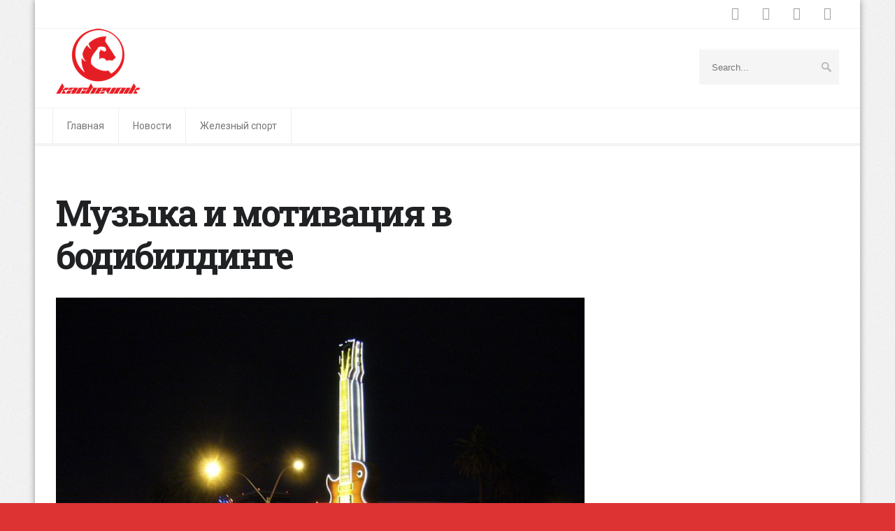

--- FILE ---
content_type: text/html; charset=UTF-8
request_url: http://kachevnik.com/2003/07/05/muzyika-i-motivatsiya-v-bodibildinge/
body_size: 26362
content:
 <!DOCTYPE html>
<!--[if (gte IE 9)|!(IE)]><!--><html dir="ltr" lang="ru-RU" prefix="og: https://ogp.me/ns#"> <!--<![endif]-->
<head>

	<!-- Basic Page Needs
  ================================================== -->
	<meta http-equiv="X-UA-Compatible" content="IE=9" />
	<meta charset="UTF-8">
	<title>Музыка и мотивация в бодибилдинге - Kachevnik.com</title>
<meta name="author" content="Искандер Ахметов">


	<!-- Mobile Specific Metas
  ================================================== -->
<meta name="viewport" content="width=device-width, initial-scale=1, maximum-scale=1">


	<!-- Modernizer
  ================================================== -->

	<!--[if lt IE 9]>
	<script src="http://kachevnik.com/wp-content/themes/florida-wp/js/modernizr.custom.11889.js" type="text/javascript"></script>
	<script src="http://kachevnik.com/wp-content/themes/florida-wp/js/respond.js" type="text/javascript"></script>
	<![endif]-->
		<!-- HTML5 Shiv events (end)-->
	<!-- MEGA MENU -->
 	
	
	<!-- Favicons
  ================================================== -->
<link rel="shortcut icon" href="http://kachevnik.com/wp-content/uploads/2023/04/favicon-3.png">

	<!-- CSS + JS
  ================================================== -->

	  
		<!-- All in One SEO 4.9.1.1 - aioseo.com -->
	<meta name="description" content="Влияние музыки на мотивацию человека, его физиологические и психические процессы является предметом исследования уже многих ученых. В 1973 году в научно-исследовательском центре Джо Вейдера специалисты обратили внимание на любопытный факт: те, кто посещает шумные рок-концерты, через один-два дня чувствуют прилив сексуальности. Оказалось, что у них увеличивается продукция полового гормона – тестостерона. Как известно, рост мышц обусловлен именно этим гормоном." />
	<meta name="robots" content="max-image-preview:large" />
	<meta name="author" content="Искандер Ахметов"/>
	<link rel="canonical" href="http://kachevnik.com/2003/07/05/muzyika-i-motivatsiya-v-bodibildinge/" />
	<meta name="generator" content="All in One SEO (AIOSEO) 4.9.1.1" />
		<meta property="og:locale" content="ru_RU" />
		<meta property="og:site_name" content="Kachevnik.com - Силовой спорт и все, что с ним связано!" />
		<meta property="og:type" content="article" />
		<meta property="og:title" content="Музыка и мотивация в бодибилдинге - Kachevnik.com" />
		<meta property="og:description" content="Влияние музыки на мотивацию человека, его физиологические и психические процессы является предметом исследования уже многих ученых. В 1973 году в научно-исследовательском центре Джо Вейдера специалисты обратили внимание на любопытный факт: те, кто посещает шумные рок-концерты, через один-два дня чувствуют прилив сексуальности. Оказалось, что у них увеличивается продукция полового гормона – тестостерона. Как известно, рост мышц обусловлен именно этим гормоном." />
		<meta property="og:url" content="http://kachevnik.com/2003/07/05/muzyika-i-motivatsiya-v-bodibildinge/" />
		<meta property="article:published_time" content="2003-07-05T12:23:23+00:00" />
		<meta property="article:modified_time" content="2015-01-02T09:39:08+00:00" />
		<meta name="twitter:card" content="summary_large_image" />
		<meta name="twitter:title" content="Музыка и мотивация в бодибилдинге - Kachevnik.com" />
		<meta name="twitter:description" content="Влияние музыки на мотивацию человека, его физиологические и психические процессы является предметом исследования уже многих ученых. В 1973 году в научно-исследовательском центре Джо Вейдера специалисты обратили внимание на любопытный факт: те, кто посещает шумные рок-концерты, через один-два дня чувствуют прилив сексуальности. Оказалось, что у них увеличивается продукция полового гормона – тестостерона. Как известно, рост мышц обусловлен именно этим гормоном." />
		<script type="application/ld+json" class="aioseo-schema">
			{"@context":"https:\/\/schema.org","@graph":[{"@type":"BlogPosting","@id":"http:\/\/kachevnik.com\/2003\/07\/05\/muzyika-i-motivatsiya-v-bodibildinge\/#blogposting","name":"\u041c\u0443\u0437\u044b\u043a\u0430 \u0438 \u043c\u043e\u0442\u0438\u0432\u0430\u0446\u0438\u044f \u0432 \u0431\u043e\u0434\u0438\u0431\u0438\u043b\u0434\u0438\u043d\u0433\u0435 - Kachevnik.com","headline":"\u041c\u0443\u0437\u044b\u043a\u0430 \u0438 \u043c\u043e\u0442\u0438\u0432\u0430\u0446\u0438\u044f \u0432 \u0431\u043e\u0434\u0438\u0431\u0438\u043b\u0434\u0438\u043d\u0433\u0435","author":{"@id":"http:\/\/kachevnik.com\/author\/kachevnik\/#author"},"publisher":{"@id":"http:\/\/kachevnik.com\/#organization"},"image":{"@type":"ImageObject","url":"http:\/\/kachevnik.com\/wp-content\/uploads\/2014\/09\/hard-rock-bb.jpg","width":640,"height":480},"datePublished":"2003-07-05T18:23:23+06:00","dateModified":"2015-01-02T15:39:08+06:00","inLanguage":"ru-RU","mainEntityOfPage":{"@id":"http:\/\/kachevnik.com\/2003\/07\/05\/muzyika-i-motivatsiya-v-bodibildinge\/#webpage"},"isPartOf":{"@id":"http:\/\/kachevnik.com\/2003\/07\/05\/muzyika-i-motivatsiya-v-bodibildinge\/#webpage"},"articleSection":"\u0411\u043e\u0434\u0438\u0431\u0438\u043b\u0434\u0438\u043d\u0433, \u041a\u0440\u043e\u0441\u0441\u0444\u0438\u0442, \u041f\u0430\u0443\u044d\u0440\u043b\u0438\u0444\u0442\u0438\u043d\u0433, \u0421\u0442\u0430\u0442\u044c\u0438, \u0422\u0440\u0435\u043d\u0438\u043d\u0433"},{"@type":"BreadcrumbList","@id":"http:\/\/kachevnik.com\/2003\/07\/05\/muzyika-i-motivatsiya-v-bodibildinge\/#breadcrumblist","itemListElement":[{"@type":"ListItem","@id":"http:\/\/kachevnik.com#listItem","position":1,"name":"\u0413\u043b\u0430\u0432\u043d\u0430\u044f","item":"http:\/\/kachevnik.com","nextItem":{"@type":"ListItem","@id":"http:\/\/kachevnik.com\/category\/vidyi-sporta\/#listItem","name":"\u0412\u0438\u0434\u044b \u0441\u043f\u043e\u0440\u0442\u0430"}},{"@type":"ListItem","@id":"http:\/\/kachevnik.com\/category\/vidyi-sporta\/#listItem","position":2,"name":"\u0412\u0438\u0434\u044b \u0441\u043f\u043e\u0440\u0442\u0430","item":"http:\/\/kachevnik.com\/category\/vidyi-sporta\/","nextItem":{"@type":"ListItem","@id":"http:\/\/kachevnik.com\/category\/vidyi-sporta\/bodybuilding\/#listItem","name":"\u0411\u043e\u0434\u0438\u0431\u0438\u043b\u0434\u0438\u043d\u0433"},"previousItem":{"@type":"ListItem","@id":"http:\/\/kachevnik.com#listItem","name":"\u0413\u043b\u0430\u0432\u043d\u0430\u044f"}},{"@type":"ListItem","@id":"http:\/\/kachevnik.com\/category\/vidyi-sporta\/bodybuilding\/#listItem","position":3,"name":"\u0411\u043e\u0434\u0438\u0431\u0438\u043b\u0434\u0438\u043d\u0433","item":"http:\/\/kachevnik.com\/category\/vidyi-sporta\/bodybuilding\/","nextItem":{"@type":"ListItem","@id":"http:\/\/kachevnik.com\/2003\/07\/05\/muzyika-i-motivatsiya-v-bodibildinge\/#listItem","name":"\u041c\u0443\u0437\u044b\u043a\u0430 \u0438 \u043c\u043e\u0442\u0438\u0432\u0430\u0446\u0438\u044f \u0432 \u0431\u043e\u0434\u0438\u0431\u0438\u043b\u0434\u0438\u043d\u0433\u0435"},"previousItem":{"@type":"ListItem","@id":"http:\/\/kachevnik.com\/category\/vidyi-sporta\/#listItem","name":"\u0412\u0438\u0434\u044b \u0441\u043f\u043e\u0440\u0442\u0430"}},{"@type":"ListItem","@id":"http:\/\/kachevnik.com\/2003\/07\/05\/muzyika-i-motivatsiya-v-bodibildinge\/#listItem","position":4,"name":"\u041c\u0443\u0437\u044b\u043a\u0430 \u0438 \u043c\u043e\u0442\u0438\u0432\u0430\u0446\u0438\u044f \u0432 \u0431\u043e\u0434\u0438\u0431\u0438\u043b\u0434\u0438\u043d\u0433\u0435","previousItem":{"@type":"ListItem","@id":"http:\/\/kachevnik.com\/category\/vidyi-sporta\/bodybuilding\/#listItem","name":"\u0411\u043e\u0434\u0438\u0431\u0438\u043b\u0434\u0438\u043d\u0433"}}]},{"@type":"Organization","@id":"http:\/\/kachevnik.com\/#organization","name":"Kachevnik.com","description":"\u0421\u0438\u043b\u043e\u0432\u043e\u0439 \u0441\u043f\u043e\u0440\u0442 \u0438 \u0432\u0441\u0435, \u0447\u0442\u043e \u0441 \u043d\u0438\u043c \u0441\u0432\u044f\u0437\u0430\u043d\u043e!","url":"http:\/\/kachevnik.com\/"},{"@type":"Person","@id":"http:\/\/kachevnik.com\/author\/kachevnik\/#author","url":"http:\/\/kachevnik.com\/author\/kachevnik\/","name":"\u0418\u0441\u043a\u0430\u043d\u0434\u0435\u0440 \u0410\u0445\u043c\u0435\u0442\u043e\u0432","image":{"@type":"ImageObject","@id":"http:\/\/kachevnik.com\/2003\/07\/05\/muzyika-i-motivatsiya-v-bodibildinge\/#authorImage","url":"https:\/\/secure.gravatar.com\/avatar\/809793dace377612128eaf7eab94e8305fab80fb7804386ad94b3e0cc0cd303a?s=96&d=mm&r=g","width":96,"height":96,"caption":"\u0418\u0441\u043a\u0430\u043d\u0434\u0435\u0440 \u0410\u0445\u043c\u0435\u0442\u043e\u0432"}},{"@type":"WebPage","@id":"http:\/\/kachevnik.com\/2003\/07\/05\/muzyika-i-motivatsiya-v-bodibildinge\/#webpage","url":"http:\/\/kachevnik.com\/2003\/07\/05\/muzyika-i-motivatsiya-v-bodibildinge\/","name":"\u041c\u0443\u0437\u044b\u043a\u0430 \u0438 \u043c\u043e\u0442\u0438\u0432\u0430\u0446\u0438\u044f \u0432 \u0431\u043e\u0434\u0438\u0431\u0438\u043b\u0434\u0438\u043d\u0433\u0435 - Kachevnik.com","description":"\u0412\u043b\u0438\u044f\u043d\u0438\u0435 \u043c\u0443\u0437\u044b\u043a\u0438 \u043d\u0430 \u043c\u043e\u0442\u0438\u0432\u0430\u0446\u0438\u044e \u0447\u0435\u043b\u043e\u0432\u0435\u043a\u0430, \u0435\u0433\u043e \u0444\u0438\u0437\u0438\u043e\u043b\u043e\u0433\u0438\u0447\u0435\u0441\u043a\u0438\u0435 \u0438 \u043f\u0441\u0438\u0445\u0438\u0447\u0435\u0441\u043a\u0438\u0435 \u043f\u0440\u043e\u0446\u0435\u0441\u0441\u044b \u044f\u0432\u043b\u044f\u0435\u0442\u0441\u044f \u043f\u0440\u0435\u0434\u043c\u0435\u0442\u043e\u043c \u0438\u0441\u0441\u043b\u0435\u0434\u043e\u0432\u0430\u043d\u0438\u044f \u0443\u0436\u0435 \u043c\u043d\u043e\u0433\u0438\u0445 \u0443\u0447\u0435\u043d\u044b\u0445. \u0412 1973 \u0433\u043e\u0434\u0443 \u0432 \u043d\u0430\u0443\u0447\u043d\u043e-\u0438\u0441\u0441\u043b\u0435\u0434\u043e\u0432\u0430\u0442\u0435\u043b\u044c\u0441\u043a\u043e\u043c \u0446\u0435\u043d\u0442\u0440\u0435 \u0414\u0436\u043e \u0412\u0435\u0439\u0434\u0435\u0440\u0430 \u0441\u043f\u0435\u0446\u0438\u0430\u043b\u0438\u0441\u0442\u044b \u043e\u0431\u0440\u0430\u0442\u0438\u043b\u0438 \u0432\u043d\u0438\u043c\u0430\u043d\u0438\u0435 \u043d\u0430 \u043b\u044e\u0431\u043e\u043f\u044b\u0442\u043d\u044b\u0439 \u0444\u0430\u043a\u0442: \u0442\u0435, \u043a\u0442\u043e \u043f\u043e\u0441\u0435\u0449\u0430\u0435\u0442 \u0448\u0443\u043c\u043d\u044b\u0435 \u0440\u043e\u043a-\u043a\u043e\u043d\u0446\u0435\u0440\u0442\u044b, \u0447\u0435\u0440\u0435\u0437 \u043e\u0434\u0438\u043d-\u0434\u0432\u0430 \u0434\u043d\u044f \u0447\u0443\u0432\u0441\u0442\u0432\u0443\u044e\u0442 \u043f\u0440\u0438\u043b\u0438\u0432 \u0441\u0435\u043a\u0441\u0443\u0430\u043b\u044c\u043d\u043e\u0441\u0442\u0438. \u041e\u043a\u0430\u0437\u0430\u043b\u043e\u0441\u044c, \u0447\u0442\u043e \u0443 \u043d\u0438\u0445 \u0443\u0432\u0435\u043b\u0438\u0447\u0438\u0432\u0430\u0435\u0442\u0441\u044f \u043f\u0440\u043e\u0434\u0443\u043a\u0446\u0438\u044f \u043f\u043e\u043b\u043e\u0432\u043e\u0433\u043e \u0433\u043e\u0440\u043c\u043e\u043d\u0430 \u2013 \u0442\u0435\u0441\u0442\u043e\u0441\u0442\u0435\u0440\u043e\u043d\u0430. \u041a\u0430\u043a \u0438\u0437\u0432\u0435\u0441\u0442\u043d\u043e, \u0440\u043e\u0441\u0442 \u043c\u044b\u0448\u0446 \u043e\u0431\u0443\u0441\u043b\u043e\u0432\u043b\u0435\u043d \u0438\u043c\u0435\u043d\u043d\u043e \u044d\u0442\u0438\u043c \u0433\u043e\u0440\u043c\u043e\u043d\u043e\u043c.","inLanguage":"ru-RU","isPartOf":{"@id":"http:\/\/kachevnik.com\/#website"},"breadcrumb":{"@id":"http:\/\/kachevnik.com\/2003\/07\/05\/muzyika-i-motivatsiya-v-bodibildinge\/#breadcrumblist"},"author":{"@id":"http:\/\/kachevnik.com\/author\/kachevnik\/#author"},"creator":{"@id":"http:\/\/kachevnik.com\/author\/kachevnik\/#author"},"image":{"@type":"ImageObject","url":"http:\/\/kachevnik.com\/wp-content\/uploads\/2014\/09\/hard-rock-bb.jpg","@id":"http:\/\/kachevnik.com\/2003\/07\/05\/muzyika-i-motivatsiya-v-bodibildinge\/#mainImage","width":640,"height":480},"primaryImageOfPage":{"@id":"http:\/\/kachevnik.com\/2003\/07\/05\/muzyika-i-motivatsiya-v-bodibildinge\/#mainImage"},"datePublished":"2003-07-05T18:23:23+06:00","dateModified":"2015-01-02T15:39:08+06:00"},{"@type":"WebSite","@id":"http:\/\/kachevnik.com\/#website","url":"http:\/\/kachevnik.com\/","name":"Kachevnik.com","description":"\u0421\u0438\u043b\u043e\u0432\u043e\u0439 \u0441\u043f\u043e\u0440\u0442 \u0438 \u0432\u0441\u0435, \u0447\u0442\u043e \u0441 \u043d\u0438\u043c \u0441\u0432\u044f\u0437\u0430\u043d\u043e!","inLanguage":"ru-RU","publisher":{"@id":"http:\/\/kachevnik.com\/#organization"}}]}
		</script>
		<!-- All in One SEO -->

<link rel='dns-prefetch' href='//www.googletagmanager.com' />
<link rel='dns-prefetch' href='//fonts.googleapis.com' />
<link rel='dns-prefetch' href='//pagead2.googlesyndication.com' />
<link rel="alternate" type="application/rss+xml" title="Kachevnik.com &raquo; Лента" href="http://kachevnik.com/feed/" />
<link rel="alternate" type="application/rss+xml" title="Kachevnik.com &raquo; Лента комментариев" href="http://kachevnik.com/comments/feed/" />
<link rel="alternate" type="application/rss+xml" title="Kachevnik.com &raquo; Лента комментариев к &laquo;Музыка и мотивация в бодибилдинге&raquo;" href="http://kachevnik.com/2003/07/05/muzyika-i-motivatsiya-v-bodibildinge/feed/" />
<style id='wp-img-auto-sizes-contain-inline-css' type='text/css'>
img:is([sizes=auto i],[sizes^="auto," i]){contain-intrinsic-size:3000px 1500px}
/*# sourceURL=wp-img-auto-sizes-contain-inline-css */
</style>
<style id='wp-emoji-styles-inline-css' type='text/css'>

	img.wp-smiley, img.emoji {
		display: inline !important;
		border: none !important;
		box-shadow: none !important;
		height: 1em !important;
		width: 1em !important;
		margin: 0 0.07em !important;
		vertical-align: -0.1em !important;
		background: none !important;
		padding: 0 !important;
	}
/*# sourceURL=wp-emoji-styles-inline-css */
</style>
<style id='wp-block-library-inline-css' type='text/css'>
:root{--wp-block-synced-color:#7a00df;--wp-block-synced-color--rgb:122,0,223;--wp-bound-block-color:var(--wp-block-synced-color);--wp-editor-canvas-background:#ddd;--wp-admin-theme-color:#007cba;--wp-admin-theme-color--rgb:0,124,186;--wp-admin-theme-color-darker-10:#006ba1;--wp-admin-theme-color-darker-10--rgb:0,107,160.5;--wp-admin-theme-color-darker-20:#005a87;--wp-admin-theme-color-darker-20--rgb:0,90,135;--wp-admin-border-width-focus:2px}@media (min-resolution:192dpi){:root{--wp-admin-border-width-focus:1.5px}}.wp-element-button{cursor:pointer}:root .has-very-light-gray-background-color{background-color:#eee}:root .has-very-dark-gray-background-color{background-color:#313131}:root .has-very-light-gray-color{color:#eee}:root .has-very-dark-gray-color{color:#313131}:root .has-vivid-green-cyan-to-vivid-cyan-blue-gradient-background{background:linear-gradient(135deg,#00d084,#0693e3)}:root .has-purple-crush-gradient-background{background:linear-gradient(135deg,#34e2e4,#4721fb 50%,#ab1dfe)}:root .has-hazy-dawn-gradient-background{background:linear-gradient(135deg,#faaca8,#dad0ec)}:root .has-subdued-olive-gradient-background{background:linear-gradient(135deg,#fafae1,#67a671)}:root .has-atomic-cream-gradient-background{background:linear-gradient(135deg,#fdd79a,#004a59)}:root .has-nightshade-gradient-background{background:linear-gradient(135deg,#330968,#31cdcf)}:root .has-midnight-gradient-background{background:linear-gradient(135deg,#020381,#2874fc)}:root{--wp--preset--font-size--normal:16px;--wp--preset--font-size--huge:42px}.has-regular-font-size{font-size:1em}.has-larger-font-size{font-size:2.625em}.has-normal-font-size{font-size:var(--wp--preset--font-size--normal)}.has-huge-font-size{font-size:var(--wp--preset--font-size--huge)}.has-text-align-center{text-align:center}.has-text-align-left{text-align:left}.has-text-align-right{text-align:right}.has-fit-text{white-space:nowrap!important}#end-resizable-editor-section{display:none}.aligncenter{clear:both}.items-justified-left{justify-content:flex-start}.items-justified-center{justify-content:center}.items-justified-right{justify-content:flex-end}.items-justified-space-between{justify-content:space-between}.screen-reader-text{border:0;clip-path:inset(50%);height:1px;margin:-1px;overflow:hidden;padding:0;position:absolute;width:1px;word-wrap:normal!important}.screen-reader-text:focus{background-color:#ddd;clip-path:none;color:#444;display:block;font-size:1em;height:auto;left:5px;line-height:normal;padding:15px 23px 14px;text-decoration:none;top:5px;width:auto;z-index:100000}html :where(.has-border-color){border-style:solid}html :where([style*=border-top-color]){border-top-style:solid}html :where([style*=border-right-color]){border-right-style:solid}html :where([style*=border-bottom-color]){border-bottom-style:solid}html :where([style*=border-left-color]){border-left-style:solid}html :where([style*=border-width]){border-style:solid}html :where([style*=border-top-width]){border-top-style:solid}html :where([style*=border-right-width]){border-right-style:solid}html :where([style*=border-bottom-width]){border-bottom-style:solid}html :where([style*=border-left-width]){border-left-style:solid}html :where(img[class*=wp-image-]){height:auto;max-width:100%}:where(figure){margin:0 0 1em}html :where(.is-position-sticky){--wp-admin--admin-bar--position-offset:var(--wp-admin--admin-bar--height,0px)}@media screen and (max-width:600px){html :where(.is-position-sticky){--wp-admin--admin-bar--position-offset:0px}}

/*# sourceURL=wp-block-library-inline-css */
</style><style id='global-styles-inline-css' type='text/css'>
:root{--wp--preset--aspect-ratio--square: 1;--wp--preset--aspect-ratio--4-3: 4/3;--wp--preset--aspect-ratio--3-4: 3/4;--wp--preset--aspect-ratio--3-2: 3/2;--wp--preset--aspect-ratio--2-3: 2/3;--wp--preset--aspect-ratio--16-9: 16/9;--wp--preset--aspect-ratio--9-16: 9/16;--wp--preset--color--black: #000000;--wp--preset--color--cyan-bluish-gray: #abb8c3;--wp--preset--color--white: #ffffff;--wp--preset--color--pale-pink: #f78da7;--wp--preset--color--vivid-red: #cf2e2e;--wp--preset--color--luminous-vivid-orange: #ff6900;--wp--preset--color--luminous-vivid-amber: #fcb900;--wp--preset--color--light-green-cyan: #7bdcb5;--wp--preset--color--vivid-green-cyan: #00d084;--wp--preset--color--pale-cyan-blue: #8ed1fc;--wp--preset--color--vivid-cyan-blue: #0693e3;--wp--preset--color--vivid-purple: #9b51e0;--wp--preset--gradient--vivid-cyan-blue-to-vivid-purple: linear-gradient(135deg,rgb(6,147,227) 0%,rgb(155,81,224) 100%);--wp--preset--gradient--light-green-cyan-to-vivid-green-cyan: linear-gradient(135deg,rgb(122,220,180) 0%,rgb(0,208,130) 100%);--wp--preset--gradient--luminous-vivid-amber-to-luminous-vivid-orange: linear-gradient(135deg,rgb(252,185,0) 0%,rgb(255,105,0) 100%);--wp--preset--gradient--luminous-vivid-orange-to-vivid-red: linear-gradient(135deg,rgb(255,105,0) 0%,rgb(207,46,46) 100%);--wp--preset--gradient--very-light-gray-to-cyan-bluish-gray: linear-gradient(135deg,rgb(238,238,238) 0%,rgb(169,184,195) 100%);--wp--preset--gradient--cool-to-warm-spectrum: linear-gradient(135deg,rgb(74,234,220) 0%,rgb(151,120,209) 20%,rgb(207,42,186) 40%,rgb(238,44,130) 60%,rgb(251,105,98) 80%,rgb(254,248,76) 100%);--wp--preset--gradient--blush-light-purple: linear-gradient(135deg,rgb(255,206,236) 0%,rgb(152,150,240) 100%);--wp--preset--gradient--blush-bordeaux: linear-gradient(135deg,rgb(254,205,165) 0%,rgb(254,45,45) 50%,rgb(107,0,62) 100%);--wp--preset--gradient--luminous-dusk: linear-gradient(135deg,rgb(255,203,112) 0%,rgb(199,81,192) 50%,rgb(65,88,208) 100%);--wp--preset--gradient--pale-ocean: linear-gradient(135deg,rgb(255,245,203) 0%,rgb(182,227,212) 50%,rgb(51,167,181) 100%);--wp--preset--gradient--electric-grass: linear-gradient(135deg,rgb(202,248,128) 0%,rgb(113,206,126) 100%);--wp--preset--gradient--midnight: linear-gradient(135deg,rgb(2,3,129) 0%,rgb(40,116,252) 100%);--wp--preset--font-size--small: 13px;--wp--preset--font-size--medium: 20px;--wp--preset--font-size--large: 36px;--wp--preset--font-size--x-large: 42px;--wp--preset--spacing--20: 0.44rem;--wp--preset--spacing--30: 0.67rem;--wp--preset--spacing--40: 1rem;--wp--preset--spacing--50: 1.5rem;--wp--preset--spacing--60: 2.25rem;--wp--preset--spacing--70: 3.38rem;--wp--preset--spacing--80: 5.06rem;--wp--preset--shadow--natural: 6px 6px 9px rgba(0, 0, 0, 0.2);--wp--preset--shadow--deep: 12px 12px 50px rgba(0, 0, 0, 0.4);--wp--preset--shadow--sharp: 6px 6px 0px rgba(0, 0, 0, 0.2);--wp--preset--shadow--outlined: 6px 6px 0px -3px rgb(255, 255, 255), 6px 6px rgb(0, 0, 0);--wp--preset--shadow--crisp: 6px 6px 0px rgb(0, 0, 0);}:where(.is-layout-flex){gap: 0.5em;}:where(.is-layout-grid){gap: 0.5em;}body .is-layout-flex{display: flex;}.is-layout-flex{flex-wrap: wrap;align-items: center;}.is-layout-flex > :is(*, div){margin: 0;}body .is-layout-grid{display: grid;}.is-layout-grid > :is(*, div){margin: 0;}:where(.wp-block-columns.is-layout-flex){gap: 2em;}:where(.wp-block-columns.is-layout-grid){gap: 2em;}:where(.wp-block-post-template.is-layout-flex){gap: 1.25em;}:where(.wp-block-post-template.is-layout-grid){gap: 1.25em;}.has-black-color{color: var(--wp--preset--color--black) !important;}.has-cyan-bluish-gray-color{color: var(--wp--preset--color--cyan-bluish-gray) !important;}.has-white-color{color: var(--wp--preset--color--white) !important;}.has-pale-pink-color{color: var(--wp--preset--color--pale-pink) !important;}.has-vivid-red-color{color: var(--wp--preset--color--vivid-red) !important;}.has-luminous-vivid-orange-color{color: var(--wp--preset--color--luminous-vivid-orange) !important;}.has-luminous-vivid-amber-color{color: var(--wp--preset--color--luminous-vivid-amber) !important;}.has-light-green-cyan-color{color: var(--wp--preset--color--light-green-cyan) !important;}.has-vivid-green-cyan-color{color: var(--wp--preset--color--vivid-green-cyan) !important;}.has-pale-cyan-blue-color{color: var(--wp--preset--color--pale-cyan-blue) !important;}.has-vivid-cyan-blue-color{color: var(--wp--preset--color--vivid-cyan-blue) !important;}.has-vivid-purple-color{color: var(--wp--preset--color--vivid-purple) !important;}.has-black-background-color{background-color: var(--wp--preset--color--black) !important;}.has-cyan-bluish-gray-background-color{background-color: var(--wp--preset--color--cyan-bluish-gray) !important;}.has-white-background-color{background-color: var(--wp--preset--color--white) !important;}.has-pale-pink-background-color{background-color: var(--wp--preset--color--pale-pink) !important;}.has-vivid-red-background-color{background-color: var(--wp--preset--color--vivid-red) !important;}.has-luminous-vivid-orange-background-color{background-color: var(--wp--preset--color--luminous-vivid-orange) !important;}.has-luminous-vivid-amber-background-color{background-color: var(--wp--preset--color--luminous-vivid-amber) !important;}.has-light-green-cyan-background-color{background-color: var(--wp--preset--color--light-green-cyan) !important;}.has-vivid-green-cyan-background-color{background-color: var(--wp--preset--color--vivid-green-cyan) !important;}.has-pale-cyan-blue-background-color{background-color: var(--wp--preset--color--pale-cyan-blue) !important;}.has-vivid-cyan-blue-background-color{background-color: var(--wp--preset--color--vivid-cyan-blue) !important;}.has-vivid-purple-background-color{background-color: var(--wp--preset--color--vivid-purple) !important;}.has-black-border-color{border-color: var(--wp--preset--color--black) !important;}.has-cyan-bluish-gray-border-color{border-color: var(--wp--preset--color--cyan-bluish-gray) !important;}.has-white-border-color{border-color: var(--wp--preset--color--white) !important;}.has-pale-pink-border-color{border-color: var(--wp--preset--color--pale-pink) !important;}.has-vivid-red-border-color{border-color: var(--wp--preset--color--vivid-red) !important;}.has-luminous-vivid-orange-border-color{border-color: var(--wp--preset--color--luminous-vivid-orange) !important;}.has-luminous-vivid-amber-border-color{border-color: var(--wp--preset--color--luminous-vivid-amber) !important;}.has-light-green-cyan-border-color{border-color: var(--wp--preset--color--light-green-cyan) !important;}.has-vivid-green-cyan-border-color{border-color: var(--wp--preset--color--vivid-green-cyan) !important;}.has-pale-cyan-blue-border-color{border-color: var(--wp--preset--color--pale-cyan-blue) !important;}.has-vivid-cyan-blue-border-color{border-color: var(--wp--preset--color--vivid-cyan-blue) !important;}.has-vivid-purple-border-color{border-color: var(--wp--preset--color--vivid-purple) !important;}.has-vivid-cyan-blue-to-vivid-purple-gradient-background{background: var(--wp--preset--gradient--vivid-cyan-blue-to-vivid-purple) !important;}.has-light-green-cyan-to-vivid-green-cyan-gradient-background{background: var(--wp--preset--gradient--light-green-cyan-to-vivid-green-cyan) !important;}.has-luminous-vivid-amber-to-luminous-vivid-orange-gradient-background{background: var(--wp--preset--gradient--luminous-vivid-amber-to-luminous-vivid-orange) !important;}.has-luminous-vivid-orange-to-vivid-red-gradient-background{background: var(--wp--preset--gradient--luminous-vivid-orange-to-vivid-red) !important;}.has-very-light-gray-to-cyan-bluish-gray-gradient-background{background: var(--wp--preset--gradient--very-light-gray-to-cyan-bluish-gray) !important;}.has-cool-to-warm-spectrum-gradient-background{background: var(--wp--preset--gradient--cool-to-warm-spectrum) !important;}.has-blush-light-purple-gradient-background{background: var(--wp--preset--gradient--blush-light-purple) !important;}.has-blush-bordeaux-gradient-background{background: var(--wp--preset--gradient--blush-bordeaux) !important;}.has-luminous-dusk-gradient-background{background: var(--wp--preset--gradient--luminous-dusk) !important;}.has-pale-ocean-gradient-background{background: var(--wp--preset--gradient--pale-ocean) !important;}.has-electric-grass-gradient-background{background: var(--wp--preset--gradient--electric-grass) !important;}.has-midnight-gradient-background{background: var(--wp--preset--gradient--midnight) !important;}.has-small-font-size{font-size: var(--wp--preset--font-size--small) !important;}.has-medium-font-size{font-size: var(--wp--preset--font-size--medium) !important;}.has-large-font-size{font-size: var(--wp--preset--font-size--large) !important;}.has-x-large-font-size{font-size: var(--wp--preset--font-size--x-large) !important;}
/*# sourceURL=global-styles-inline-css */
</style>

<style id='classic-theme-styles-inline-css' type='text/css'>
/*! This file is auto-generated */
.wp-block-button__link{color:#fff;background-color:#32373c;border-radius:9999px;box-shadow:none;text-decoration:none;padding:calc(.667em + 2px) calc(1.333em + 2px);font-size:1.125em}.wp-block-file__button{background:#32373c;color:#fff;text-decoration:none}
/*# sourceURL=/wp-includes/css/classic-themes.min.css */
</style>
<link rel='stylesheet' id='layerslider-css' href='http://kachevnik.com/wp-content/plugins/LayerSlider/static/css/layerslider.css?ver=5.0.2' type='text/css' media='all' />
<link rel='stylesheet' id='ls-google-fonts-css' href='http://fonts.googleapis.com/css?family=Lato:100,300,regular,700,900|Open+Sans:300|Indie+Flower:regular|Oswald:300,regular,700&#038;subset=latin,latin-ext' type='text/css' media='all' />
<link rel='stylesheet' id='contact-form-7-css' href='http://kachevnik.com/wp-content/plugins/contact-form-7/includes/css/styles.css?ver=6.1.4' type='text/css' media='all' />
<link rel='stylesheet' id='encyclopedia-css' href='http://kachevnik.com/wp-content/plugins/encyclopedia-pro/encyclopedia.css?ver=6.9' type='text/css' media='all' />
<link rel='stylesheet' id='wp-lightbox-2.min.css-css' href='http://kachevnik.com/wp-content/plugins/wp-lightbox-2/styles/lightbox.min.ru_RU.css?ver=1.3.4' type='text/css' media='all' />
<link rel='stylesheet' id='main-style-css' href='http://kachevnik.com/wp-content/themes/florida-wp/css/master-min.php?ver=6.9' type='text/css' media='all' />
<link rel='stylesheet' id='gfont-style-css' href='http://fonts.googleapis.com/css?family=Roboto%3A100%2C300%2C400%2C500%2C700%7CRoboto+Slab%3A300%2C400%2C700&#038;ver=6.9' type='text/css' media='all' />
<link rel='stylesheet' id='webnus-dynamic-styles-css' href='http://kachevnik.com/wp-content/themes/florida-wp/css/dyncss.css?ver=6.9' type='text/css' media='all' />
<style id='webnus-dynamic-styles-inline-css' type='text/css'>
ul.products li.product img { width: 200px !important; height: auto  !important;}.images img { width: 200px  !important; height: auto  !important;}
/*# sourceURL=webnus-dynamic-styles-inline-css */
</style>
<link rel='stylesheet' id='yarpp-thumbnails-css' href='http://kachevnik.com/wp-content/plugins/yet-another-related-posts-plugin/style/styles_thumbnails.css?ver=5.30.11' type='text/css' media='all' />
<style id='yarpp-thumbnails-inline-css' type='text/css'>
.yarpp-thumbnails-horizontal .yarpp-thumbnail {width: 130px;height: 170px;margin: 5px;margin-left: 0px;}.yarpp-thumbnail > img, .yarpp-thumbnail-default {width: 120px;height: 120px;margin: 5px;}.yarpp-thumbnails-horizontal .yarpp-thumbnail-title {margin: 7px;margin-top: 0px;width: 120px;}.yarpp-thumbnail-default > img {min-height: 120px;min-width: 120px;}
/*# sourceURL=yarpp-thumbnails-inline-css */
</style>
<link rel='stylesheet' id='parent-style-css' href='http://kachevnik.com/wp-content/themes/florida-wp/style.css?ver=6.9' type='text/css' media='all' />
<link rel='stylesheet' id='child-style-css' href='http://kachevnik.com/wp-content/themes/Florida_child_theme/style.css?ver=6.9' type='text/css' media='all' />
<script type="text/javascript" src="http://kachevnik.com/wp-includes/js/jquery/jquery.min.js?ver=3.7.1" id="jquery-core-js"></script>
<script type="text/javascript" src="http://kachevnik.com/wp-includes/js/jquery/jquery-migrate.min.js?ver=3.4.1" id="jquery-migrate-js"></script>
<script type="text/javascript" src="http://kachevnik.com/wp-content/plugins/LayerSlider/static/js/layerslider.kreaturamedia.jquery.js?ver=5.0.2" id="layerslider-js"></script>
<script type="text/javascript" src="http://kachevnik.com/wp-content/plugins/LayerSlider/static/js/greensock.js?ver=1.11.2" id="greensock-js"></script>
<script type="text/javascript" src="http://kachevnik.com/wp-content/plugins/LayerSlider/static/js/layerslider.transitions.js?ver=5.0.2" id="layerslider-transitions-js"></script>

<!-- Сниппет тегов Google (gtag.js), добавленный Site Kit -->
<!-- Сниппет Google Analytics добавлен с помощью Site Kit -->
<script type="text/javascript" src="https://www.googletagmanager.com/gtag/js?id=GT-TNGJMVH" id="google_gtagjs-js" async></script>
<script type="text/javascript" id="google_gtagjs-js-after">
/* <![CDATA[ */
window.dataLayer = window.dataLayer || [];function gtag(){dataLayer.push(arguments);}
gtag("set","linker",{"domains":["kachevnik.com"]});
gtag("js", new Date());
gtag("set", "developer_id.dZTNiMT", true);
gtag("config", "GT-TNGJMVH");
//# sourceURL=google_gtagjs-js-after
/* ]]> */
</script>
<link rel="https://api.w.org/" href="http://kachevnik.com/wp-json/" /><link rel="alternate" title="JSON" type="application/json" href="http://kachevnik.com/wp-json/wp/v2/posts/27" /><link rel="EditURI" type="application/rsd+xml" title="RSD" href="http://kachevnik.com/xmlrpc.php?rsd" />
<meta name="generator" content="WordPress 6.9" />
<link rel='shortlink' href='http://kachevnik.com/?p=27' />
<meta name="generator" content="Site Kit by Google 1.167.0" /><style type="text/css" media="screen">body{ background-color:#dd3333; } </style><script>
  (function(i,s,o,g,r,a,m){i['GoogleAnalyticsObject']=r;i[r]=i[r]||function(){
  (i[r].q=i[r].q||[]).push(arguments)},i[r].l=1*new Date();a=s.createElement(o),
  m=s.getElementsByTagName(o)[0];a.async=1;a.src=g;m.parentNode.insertBefore(a,m)
  })(window,document,'script','//www.google-analytics.com/analytics.js','ga');

  ga('create', 'UA-38797391-2', 'auto');
  ga('send', 'pageview');

</script><meta property="og:title" content="Музыка и мотивация в бодибилдинге" />
<meta property="og:type" content="article" />
<meta property="og:image" content="http://kachevnik.com/wp-content/uploads/2014/09/hard-rock-bb.jpg" />
<meta property="og:url" content="http://kachevnik.com/2003/07/05/muzyika-i-motivatsiya-v-bodibildinge/" />
<meta property="og:description" content="Влияние музыки на мотивацию человека, его физиологические и психические процессы является предметом исследования уже многих ученых. В 1973 году в научно-исследовательском центре Джо Вейдера специалисты обратили внимание на любопытный факт: те, кто посещает шумные рок-концерты, через один-два дня чувствуют прилив сексуальности. Оказалось, что у них увеличивается продукция полового гормона – тестостерона. Как известно, рост мышц обусловлен именно этим гормоном." />
<meta property="og:site_name" content="Kachevnik.com" />

<!-- Метатеги Google AdSense, добавленные Site Kit -->
<meta name="google-adsense-platform-account" content="ca-host-pub-2644536267352236">
<meta name="google-adsense-platform-domain" content="sitekit.withgoogle.com">
<!-- Завершите метатеги Google AdSense, добавленные Site Kit -->
<meta name="generator" content="Powered by Visual Composer - drag and drop page builder for WordPress."/>

<!-- Сниппет Google AdSense, добавленный Site Kit -->
<script type="text/javascript" async="async" src="https://pagead2.googlesyndication.com/pagead/js/adsbygoogle.js?client=ca-pub-1979443678429757&amp;host=ca-host-pub-2644536267352236" crossorigin="anonymous"></script>

<!-- Конечный сниппет Google AdSense, добавленный Site Kit -->
<link rel='stylesheet' id='yarppRelatedCss-css' href='http://kachevnik.com/wp-content/plugins/yet-another-related-posts-plugin/style/related.css?ver=5.30.11' type='text/css' media='all' />
<link rel='stylesheet' id='gglcptch-css' href='http://kachevnik.com/wp-content/plugins/google-captcha/css/gglcptch.css?ver=1.84' type='text/css' media='all' />
</head>







<body class="wp-singular post-template-default single single-post postid-27 single-format-standard wp-theme-florida-wp wp-child-theme-Florida_child_theme default-header  wpb-js-composer js-comp-ver-3.7.4 vc_responsive">

	<!-- Primary Page Layout
	================================================== -->

<div id="wrap" class="colorskin- boxed-wrap">


<section class="top-bar">
<div class="container"><div class="top-links lftflot"></div>
<div class="socialfollow rgtflot"><a href="https://www.facebook.com/kachevnikcom" class="facebook" target="_blank"><i class="fa-facebook"></i></a><a href="https://www.youtube.com/channel/UCwKVRYGCdFMm5nWNdCOm2gA" class="youtube" target="_blank"><i class="fa-youtube"></i></a><a href="http://kachevnik.com/feed" class="rss" target="_blank"><i class="fa-rss-square"></i></a><a href="http://instagram.com/kachevnik.com1" class="instagram" target="_blank"><i class="fa-instagram"></i></a></div>
</div>
</section>


<header id="header"  class="horizontal-w  ">
	<div  class="container">
		<div class="col-md-5 logo-wrap">			<div class="logo">
<a href="http://kachevnik.com/"><img src="http://kachevnik.com/wp-content/uploads/2014/11/new_logo.png" width="120" id="img-logo-w1" alt="logo" class="img-logo-w1"></a><a href="http://kachevnik.com/"><img src="http://kachevnik.com/wp-content/uploads/2014/11/new_logo.png" width="120" id="img-logo-w2" alt="logo" class="img-logo-w2"></a><span class="logo-sticky"><a href="http://kachevnik.com/"><img src="http://kachevnik.com/wp-content/uploads/2014/11/new_logo.png" width="120" id="img-logo-w3" alt="logo" class="img-logo-w3"></a></span>		</div></div>
	<div class="col-md-7 alignright"><hr class="vertical-space" />				<form action="http://kachevnik.com/" method="get">
				<input name="s" type="text" placeholder="Search..." class="header-saerch" >
				</form>
					</div>
	</div>
	<hr class="vertical-space" />
	<nav id="nav-wrap" class="nav-wrap2  mn4">
		<div class="container">	
			<ul id="nav"><li id="menu-item-7503" class="menu-item menu-item-type-custom menu-item-object-custom menu-item-home menu-item-7503"><a  href="http://kachevnik.com" data-description="">Главная</a></li>
<li id="menu-item-77386" class="menu-item menu-item-type-taxonomy menu-item-object-category menu-item-has-children menu-item-77386"><a  href="http://kachevnik.com/category/publikatsii/novosti/" data-description="">Новости</a>
<ul class="sub-menu">
	<li id="menu-item-77387" class="menu-item menu-item-type-taxonomy menu-item-object-category menu-item-77387"><a  href="http://kachevnik.com/category/strongmen/" data-description="">Стронгмэн</a></li>
	<li id="menu-item-77388" class="menu-item menu-item-type-taxonomy menu-item-object-category current-post-ancestor current-menu-parent current-post-parent menu-item-77388"><a  href="http://kachevnik.com/category/vidyi-sporta/bodybuilding/" data-description="">Бодибилдинг</a></li>
	<li id="menu-item-77389" class="menu-item menu-item-type-taxonomy menu-item-object-category current-post-ancestor current-menu-parent current-post-parent menu-item-77389"><a  href="http://kachevnik.com/category/vidyi-sporta/powerlifting/" data-description="">Пауэрлифтинг</a></li>
</ul>
</li>
<li id="menu-item-26646" class="menu-item menu-item-type-custom menu-item-object-custom menu-item-home menu-item-has-children menu-item-26646"><a  href="http://kachevnik.com/" data-description="">Железный спорт</a>
<ul class="sub-menu">
	<li id="menu-item-4072" class="menu-item menu-item-type-taxonomy menu-item-object-category current-post-ancestor current-menu-parent current-post-parent menu-item-4072"><a  href="http://kachevnik.com/category/sportivnyie-aspektyi/training/" data-description="">Тренинг</a></li>
	<li id="menu-item-4087" class="menu-item menu-item-type-taxonomy menu-item-object-category menu-item-4087"><a  href="http://kachevnik.com/category/sportivnyie-aspektyi/dieta/" data-description="">Диета</a></li>
	<li id="menu-item-2885" class="menu-item menu-item-type-taxonomy menu-item-object-encyclopedia-category menu-item-has-children menu-item-2885"><a  href="http://kachevnik.com/encyclopedia/category/farmakologiya/" data-description="">Фармакология</a>
	<ul class="sub-menu">
		<li id="menu-item-2886" class="menu-item menu-item-type-taxonomy menu-item-object-encyclopedia-category menu-item-2886"><a  href="http://kachevnik.com/encyclopedia/category/anabolicheskie-steroidyi/" data-description="">Анаболические стероиды</a></li>
		<li id="menu-item-2887" class="menu-item menu-item-type-taxonomy menu-item-object-encyclopedia-category menu-item-2887"><a  href="http://kachevnik.com/encyclopedia/category/androgenyi/" data-description="">Андрогены</a></li>
		<li id="menu-item-2888" class="menu-item menu-item-type-taxonomy menu-item-object-encyclopedia-category menu-item-2888"><a  href="http://kachevnik.com/encyclopedia/category/antiestrogennyie-preparatyi/" data-description="">Антиэстрогенные препараты</a></li>
		<li id="menu-item-2889" class="menu-item menu-item-type-taxonomy menu-item-object-encyclopedia-category menu-item-2889"><a  href="http://kachevnik.com/encyclopedia/category/gepatoprotektoryi-i-zhelchegonnyie-sredstva/" data-description="">Гепатопротекторы и желчегонные средства</a></li>
		<li id="menu-item-2890" class="menu-item menu-item-type-taxonomy menu-item-object-encyclopedia-category menu-item-2890"><a  href="http://kachevnik.com/encyclopedia/category/gormonyi-podzheludochnoy-zhelezyi-i-protivodiabeticheskie-preparatyi/" data-description="">Гормоны поджелудочной железы и противодиабетические препараты</a></li>
		<li id="menu-item-2891" class="menu-item menu-item-type-taxonomy menu-item-object-encyclopedia-category menu-item-2891"><a  href="http://kachevnik.com/encyclopedia/category/nootropnyie-preparatyi/" data-description="">Ноотропные препараты</a></li>
		<li id="menu-item-2892" class="menu-item menu-item-type-taxonomy menu-item-object-encyclopedia-category menu-item-2892"><a  href="http://kachevnik.com/encyclopedia/category/preparatyi-peredney-doli-gipofiza/" data-description="">Препараты передней доли гипофиза</a></li>
		<li id="menu-item-2893" class="menu-item menu-item-type-taxonomy menu-item-object-encyclopedia-category menu-item-2893"><a  href="http://kachevnik.com/encyclopedia/category/preparatyi-raznyih-farmakologicheskih-grupp/" data-description="">Препараты разных фармакологических групп</a></li>
		<li id="menu-item-2894" class="menu-item menu-item-type-taxonomy menu-item-object-encyclopedia-category menu-item-2894"><a  href="http://kachevnik.com/encyclopedia/category/preparatyi-shhitovidnoy-zhelezyi/" data-description="">Препараты щитовидной железы</a></li>
	</ul>
</li>
	<li id="menu-item-3742" class="menu-item menu-item-type-taxonomy menu-item-object-category menu-item-3742"><a  href="http://kachevnik.com/category/knigi/" data-description="">Книги</a></li>
</ul>
</li>
</ul>		</div>
	</nav>
	<!-- /nav-wrap -->
	
</header>
<!-- end-header -->

 <section class="container page-content" >
    <hr class="vertical-space2">
    	<section class="col-md-9 cntt-w">
		      <article class="blog-single-post">
	  
				<div class="post-trait-w"> 		 <h1>Музыка и мотивация в бодибилдинге</h1> <img src="http://kachevnik.com/wp-content/uploads/2014/09/hard-rock-bb.jpg" alt="Музыка и мотивация в бодибилдинге" class="Full " />
		</div>
	    <div class="post post-27 type-post status-publish format-standard has-post-thumbnail hentry category-bodybuilding category-cross-fit category-powerlifting category-statyi category-training">
          
           <div class="postmetadata">

										<h6 class="blog-date"><span>05 </span>Июл 2003 </h6>
			  </div>
	  
          
          
		
			<p>&#1042;&#1083;&#1080;&#1103;&#1085;&#1080;&#1077; &#1084;&#1091;&#1079;&#1099;&#1082;&#1080; &#1085;&#1072; &#1084;&#1086;&#1090;&#1080;&#1074;&#1072;&#1094;&#1080;&#1102; &#1095;&#1077;&#1083;&#1086;&#1074;&#1077;&#1082;&#1072;, &#1077;&#1075;&#1086; &#1092;&#1080;&#1079;&#1080;&#1086;&#1083;&#1086;&#1075;&#1080;&#1095;&#1077;&#1089;&#1082;&#1080;&#1077; &#1080; &#1087;&#1089;&#1080;&#1093;&#1080;&#1095;&#1077;&#1089;&#1082;&#1080;&#1077; &#1087;&#1088;&#1086;&#1094;&#1077;&#1089;&#1089;&#1099; &#1103;&#1074;&#1083;&#1103;&#1077;&#1090;&#1089;&#1103; &#1087;&#1088;&#1077;&#1076;&#1084;&#1077;&#1090;&#1086;&#1084; &#1080;&#1089;&#1089;&#1083;&#1077;&#1076;&#1086;&#1074;&#1072;&#1085;&#1080;&#1103; &#1091;&#1078;&#1077; &#1084;&#1085;&#1086;&#1075;&#1080;&#1093; &#1091;&#1095;&#1077;&#1085;&#1099;&#1093;. &#1042; 1973 &#1075;&#1086;&#1076;&#1091; &#1074; &#1085;&#1072;&#1091;&#1095;&#1085;&#1086;-&#1080;&#1089;&#1089;&#1083;&#1077;&#1076;&#1086;&#1074;&#1072;&#1090;&#1077;&#1083;&#1100;&#1089;&#1082;&#1086;&#1084; &#1094;&#1077;&#1085;&#1090;&#1088;&#1077; &#1044;&#1078;&#1086; &#1042;&#1077;&#1081;&#1076;&#1077;&#1088;&#1072; &#1089;&#1087;&#1077;&#1094;&#1080;&#1072;&#1083;&#1080;&#1089;&#1090;&#1099; &#1086;&#1073;&#1088;&#1072;&#1090;&#1080;&#1083;&#1080; &#1074;&#1085;&#1080;&#1084;&#1072;&#1085;&#1080;&#1077; &#1085;&#1072; &#1083;&#1102;&#1073;&#1086;&#1087;&#1099;&#1090;&#1085;&#1099;&#1081; &#1092;&#1072;&#1082;&#1090;: &#1090;&#1077;, &#1082;&#1090;&#1086; &#1087;&#1086;&#1089;&#1077;&#1097;&#1072;&#1077;&#1090; &#1096;&#1091;&#1084;&#1085;&#1099;&#1077; &#1088;&#1086;&#1082;-&#1082;&#1086;&#1085;&#1094;&#1077;&#1088;&#1090;&#1099;, &#1095;&#1077;&#1088;&#1077;&#1079; &#1086;&#1076;&#1080;&#1085;-&#1076;&#1074;&#1072; &#1076;&#1085;&#1103; &#1095;&#1091;&#1074;&#1089;&#1090;&#1074;&#1091;&#1102;&#1090; &#1087;&#1088;&#1080;&#1083;&#1080;&#1074; &#1089;&#1077;&#1082;&#1089;&#1091;&#1072;&#1083;&#1100;&#1085;&#1086;&#1089;&#1090;&#1080;. &#1054;&#1082;&#1072;&#1079;&#1072;&#1083;&#1086;&#1089;&#1100;, &#1095;&#1090;&#1086; &#1091; &#1085;&#1080;&#1093; &#1091;&#1074;&#1077;&#1083;&#1080;&#1095;&#1080;&#1074;&#1072;&#1077;&#1090;&#1089;&#1103; &#1087;&#1088;&#1086;&#1076;&#1091;&#1082;&#1094;&#1080;&#1103; &#1087;&#1086;&#1083;&#1086;&#1074;&#1086;&#1075;&#1086; &#1075;&#1086;&#1088;&#1084;&#1086;&#1085;&#1072; &ndash; <a href="http://kachevnik.com/encyclopedia/testosteron/" target="_blank" title="&#1058;&#1077;&#1089;&#1090;&#1086;&#1089;&#1090;&#1077;&#1088;&#1086;&#1085;, &#1075;&#1083;&#1072;&#1074;&#1085;&#1099;&#1081; &#1084;&#1091;&#1078;&#1089;&#1082;&#1086;&#1081; &#1075;&#1086;&#1088;&#1084;&#1086;&#1085;, &#1088;&#1077;&#1075;&#1091;&#1083;&#1080;&#1088;&#1091;&#1102;&#1097;&#1080;&#1081; &#1086;&#1073;&#1097;&#1080;&#1081; &#1088;&#1086;&#1089;&#1090; &#1080; &#1089;&#1090;&#1080;&#1084;&#1091;&#1083;&#1080;&#1088;&#1091;&#1102;&#1097;&#1080;&#1081; &#1082;&#1088;&#1086;&#1074;&#1086;&#1090;&#1086;&#1082;." class="encyclopedia">&#1090;&#1077;&#1089;&#1090;&#1086;&#1089;&#1090;&#1077;&#1088;&#1086;&#1085;</a>&#1072;. &#1050;&#1072;&#1082; &#1080;&#1079;&#1074;&#1077;&#1089;&#1090;&#1085;&#1086;, &#1088;&#1086;&#1089;&#1090; &#1084;&#1099;&#1096;&#1094; &#1086;&#1073;&#1091;&#1089;&#1083;&#1086;&#1074;&#1083;&#1077;&#1085; &#1080;&#1084;&#1077;&#1085;&#1085;&#1086; &#1101;&#1090;&#1080;&#1084; &#1075;&#1086;&#1088;&#1084;&#1086;&#1085;&#1086;&#1084;.<a href="#_edn1" name="_ednref1"><sup>[i]</sup></a></p>
<p><strong><em><b><i><a href="http://kachevnik.com/encyclopedia/testosteron/" target="_blank" title="&#1058;&#1077;&#1089;&#1090;&#1086;&#1089;&#1090;&#1077;&#1088;&#1086;&#1085;, &#1075;&#1083;&#1072;&#1074;&#1085;&#1099;&#1081; &#1084;&#1091;&#1078;&#1089;&#1082;&#1086;&#1081; &#1075;&#1086;&#1088;&#1084;&#1086;&#1085;, &#1088;&#1077;&#1075;&#1091;&#1083;&#1080;&#1088;&#1091;&#1102;&#1097;&#1080;&#1081; &#1086;&#1073;&#1097;&#1080;&#1081; &#1088;&#1086;&#1089;&#1090; &#1080; &#1089;&#1090;&#1080;&#1084;&#1091;&#1083;&#1080;&#1088;&#1091;&#1102;&#1097;&#1080;&#1081; &#1082;&#1088;&#1086;&#1074;&#1086;&#1090;&#1086;&#1082;." class="encyclopedia">&#1058;&#1077;&#1089;&#1090;&#1086;&#1089;&#1090;&#1077;&#1088;&#1086;&#1085;</a></i></b></em></strong><em><i> &mdash; &#1084;&#1091;&#1078;&#1089;&#1082;&#1086;&#1081; &#1087;&#1086;&#1083;&#1086;&#1074;&#1086;&#1081; &#1075;&#1086;&#1088;&#1084;&#1086;&#1085;. &#1042;&#1099;&#1076;&#1077;&#1083;&#1077;&#1085;&#1080;&#1077; <a href="http://kachevnik.com/encyclopedia/testosteron/" target="_blank" title="&#1058;&#1077;&#1089;&#1090;&#1086;&#1089;&#1090;&#1077;&#1088;&#1086;&#1085;, &#1075;&#1083;&#1072;&#1074;&#1085;&#1099;&#1081; &#1084;&#1091;&#1078;&#1089;&#1082;&#1086;&#1081; &#1075;&#1086;&#1088;&#1084;&#1086;&#1085;, &#1088;&#1077;&#1075;&#1091;&#1083;&#1080;&#1088;&#1091;&#1102;&#1097;&#1080;&#1081; &#1086;&#1073;&#1097;&#1080;&#1081; &#1088;&#1086;&#1089;&#1090; &#1080; &#1089;&#1090;&#1080;&#1084;&#1091;&#1083;&#1080;&#1088;&#1091;&#1102;&#1097;&#1080;&#1081; &#1082;&#1088;&#1086;&#1074;&#1086;&#1090;&#1086;&#1082;." class="encyclopedia">&#1090;&#1077;&#1089;&#1090;&#1086;&#1089;&#1090;&#1077;&#1088;&#1086;&#1085;</a>&#1072; &#1082;&#1083;&#1077;&#1090;&#1082;&#1072;&#1084;&#1080; &#1051;&#1077;&#1081;&#1076;&#1080;&#1075;&#1072; (&#1074; &#1090;&#1082;&#1072;&#1085;&#1103;&#1093; &#1090;&#1077;&#1089;&#1090;&#1080;&#1082;&#1091;&#1083;) &#1085;&#1072;&#1095;&#1080;&#1085;&#1072;&#1077;&#1090;&#1089;&#1103; &#1087;&#1088;&#1080; &#1076;&#1086;&#1089;&#1090;&#1080;&#1078;&#1077;&#1085;&#1080;&#1080; &#1087;&#1086;&#1083;&#1086;&#1074;&#1086;&#1081; &#1079;&#1088;&#1077;&#1083;&#1086;&#1089;&#1090;&#1080;, &#1080; &#1101;&#1090;&#1086;&#1090; &#1087;&#1088;&#1086;&#1094;&#1077;&#1089;&#1089; &#1088;&#1077;&#1075;&#1091;&#1083;&#1080;&#1088;&#1091;&#1077;&#1090; &#1076;&#1072;&#1083;&#1077;&#1077; &#1088;&#1072;&#1079;&#1074;&#1080;&#1090;&#1080;&#1077; &#1074;&#1090;&#1086;&#1088;&#1080;&#1095;&#1085;&#1099;&#1093; &#1087;&#1086;&#1083;&#1086;&#1074;&#1099;&#1093; &#1087;&#1088;&#1080;&#1079;&#1085;&#1072;&#1082;&#1086;&#1074;, &#1074; &#1090;&#1086;&#1084; &#1095;&#1080;&#1089;&#1083;&#1077; &#1086;&#1089;&#1086;&#1073;&#1077;&#1085;&#1085;&#1086;&#1089;&#1090;&#1077;&#1081; &#1089;&#1082;&#1077;&#1083;&#1077;&#1090;&#1072;, &#1075;&#1086;&#1083;&#1086;&#1089;&#1072;, &#1088;&#1072;&#1089;&#1087;&#1088;&#1077;&#1076;&#1077;&#1083;&#1077;&#1085;&#1080;&#1103; &#1074;&#1086;&#1083;&#1086;&#1089;&#1103;&#1085;&#1086;&#1075;&#1086; &#1087;&#1086;&#1082;&#1088;&#1086;&#1074;&#1072; &#1085;&#1072; &#1090;&#1077;&#1083;&#1077;, &#1087;&#1086;&#1074;&#1077;&#1076;&#1077;&#1085;&#1080;&#1103; &#1080; &#1089;&#1072;&#1084;&#1080;&#1093; &#1086;&#1088;&#1075;&#1072;&#1085;&#1086;&#1074; &#1074;&#1086;&#1089;&#1087;&#1088;&#1086;&#1080;&#1079;&#1074;&#1077;&#1076;&#1077;&#1085;&#1080;&#1103;.<a href="#_edn2" name="_ednref2"><sup>[ii]</sup></a> <a href="http://kachevnik.com/encyclopedia/testosteron/" target="_blank" title="&#1058;&#1077;&#1089;&#1090;&#1086;&#1089;&#1090;&#1077;&#1088;&#1086;&#1085;, &#1075;&#1083;&#1072;&#1074;&#1085;&#1099;&#1081; &#1084;&#1091;&#1078;&#1089;&#1082;&#1086;&#1081; &#1075;&#1086;&#1088;&#1084;&#1086;&#1085;, &#1088;&#1077;&#1075;&#1091;&#1083;&#1080;&#1088;&#1091;&#1102;&#1097;&#1080;&#1081; &#1086;&#1073;&#1097;&#1080;&#1081; &#1088;&#1086;&#1089;&#1090; &#1080; &#1089;&#1090;&#1080;&#1084;&#1091;&#1083;&#1080;&#1088;&#1091;&#1102;&#1097;&#1080;&#1081; &#1082;&#1088;&#1086;&#1074;&#1086;&#1090;&#1086;&#1082;." class="encyclopedia">&#1058;&#1077;&#1089;&#1090;&#1086;&#1089;&#1090;&#1077;&#1088;&#1086;&#1085;</a> &#1089;&#1087;&#1086;&#1089;&#1086;&#1073;&#1089;&#1090;&#1074;&#1091;&#1077;&#1090; &#1073;&#1080;&#1086;&#1089;&#1080;&#1085;&#1090;&#1077;&#1079;&#1091; &#1087;&#1088;&#1086;&#1090;&#1077;&#1080;&#1085;&#1072;. &#1040; &#1079;&#1072; &#1101;&#1090;&#1086; &#1085;&#1077;&#1089;&#1091;&#1090; &#1086;&#1090;&#1074;&#1077;&#1090;&#1089;&#1090;&#1074;&#1077;&#1085;&#1085;&#1086;&#1089;&#1090;&#1100; &#1091;&#1078;&#1077; &#1072;&#1085;&#1072;&#1073;&#1086;&#1083;&#1080;&#1095;&#1077;&#1089;&#1082;&#1080;&#1077; &#1082;&#1072;&#1095;&#1077;&#1089;&#1090;&#1074;&#1072; <a href="http://kachevnik.com/encyclopedia/testosteron/" target="_blank" title="&#1058;&#1077;&#1089;&#1090;&#1086;&#1089;&#1090;&#1077;&#1088;&#1086;&#1085;, &#1075;&#1083;&#1072;&#1074;&#1085;&#1099;&#1081; &#1084;&#1091;&#1078;&#1089;&#1082;&#1086;&#1081; &#1075;&#1086;&#1088;&#1084;&#1086;&#1085;, &#1088;&#1077;&#1075;&#1091;&#1083;&#1080;&#1088;&#1091;&#1102;&#1097;&#1080;&#1081; &#1086;&#1073;&#1097;&#1080;&#1081; &#1088;&#1086;&#1089;&#1090; &#1080; &#1089;&#1090;&#1080;&#1084;&#1091;&#1083;&#1080;&#1088;&#1091;&#1102;&#1097;&#1080;&#1081; &#1082;&#1088;&#1086;&#1074;&#1086;&#1090;&#1086;&#1082;." class="encyclopedia">&#1090;&#1077;&#1089;&#1090;&#1086;&#1089;&#1090;&#1077;&#1088;&#1086;&#1085;</a>&#1072;. &#1057; &#1077;&#1075;&#1086; &#1087;&#1086;&#1084;&#1086;&#1097;&#1100;&#1102; &#1076;&#1086;&#1089;&#1090;&#1080;&#1075;&#1072;&#1102;&#1090;&#1089;&#1103; &#1091;&#1089;&#1082;&#1086;&#1088;&#1077;&#1085;&#1085;&#1099;&#1081; &#1088;&#1086;&#1089;&#1090; &#1084;&#1091;&#1089;&#1082;&#1091;&#1083;&#1072;&#1090;&#1091;&#1088;&#1099;, &#1091;&#1089;&#1080;&#1083;&#1077;&#1085;&#1085;&#1086;&#1077; &#1086;&#1073;&#1088;&#1072;&#1079;&#1086;&#1074;&#1072;&#1085;&#1080;&#1077; &#1082;&#1088;&#1072;&#1089;&#1085;&#1099;&#1093; &#1082;&#1088;&#1086;&#1074;&#1103;&#1085;&#1099;&#1093; &#1090;&#1077;&#1083;&#1077;&#1094;, &#1073;&#1086;&#1083;&#1077;&#1077; &#1073;&#1099;&#1089;&#1090;&#1088;&#1072;&#1103; &#1088;&#1077;&#1075;&#1077;&#1085;&#1077;&#1088;&#1072;&#1094;&#1080;&#1103; &#1090;&#1082;&#1072;&#1085;&#1077;&#1081;, &#1089;&#1086;&#1082;&#1088;&#1072;&#1097;&#1077;&#1085;&#1085;&#1099;&#1081; &#1087;&#1077;&#1088;&#1080;&#1086;&#1076; &#1074;&#1099;&#1079;&#1076;&#1086;&#1088;&#1086;&#1074;&#1083;&#1077;&#1085;&#1080;&#1103; &#1087;&#1086;&#1089;&#1083;&#1077; &#1088;&#1072;&#1085;&#1077;&#1085;&#1080;&#1081; &#1080; &#1087;&#1077;&#1088;&#1077;&#1085;&#1077;&#1089;&#1077;&#1085;&#1085;&#1099;&#1093; &#1079;&#1072;&#1073;&#1086;&#1083;&#1077;&#1074;&#1072;&#1085;&#1080;&#1081;. &#1059;&#1083;&#1091;&#1095;&#1096;&#1072;&#1077;&#1090;&#1089;&#1103; &#1086;&#1073;&#1097;&#1080;&#1081; &#1086;&#1073;&#1084;&#1077;&#1085; &#1074;&#1077;&#1097;&#1077;&#1089;&#1090;&#1074;, &#1072;&#1082;&#1090;&#1080;&#1074;&#1080;&#1079;&#1080;&#1088;&#1091;&#1077;&#1090;&#1089;&#1103; &#1089;&#1078;&#1080;&#1075;&#1072;&#1085;&#1080;&#1077; <a href="http://kachevnik.com/encyclopedia/zhir/" target="_blank" title="&#1046;&#1080;&#1088; &#1074; &#1090;&#1077;&#1083;&#1077;, &#1091;&#1088;&#1086;&#1074;&#1077;&#1085;&#1100; &#1086;&#1090;&#1083;&#1086;&#1078;&#1080;&#1074;&#1096;&#1077;&#1075;&#1086;&#1089;&#1103; &#1074; &#1086;&#1088;&#1075;&#1072;&#1085;&#1080;&#1079;&#1084;&#1077; &#1078;&#1080;&#1088;&#1072;." class="encyclopedia">&#1078;&#1080;&#1088;</a>&#1072;.<a href="#_edn3" name="_ednref3"><sup>[iii]</sup></a></i></em></p>
<p><a href="http://kachevnik.com/encyclopedia/testosteron/" target="_blank" title="&#1058;&#1077;&#1089;&#1090;&#1086;&#1089;&#1090;&#1077;&#1088;&#1086;&#1085;, &#1075;&#1083;&#1072;&#1074;&#1085;&#1099;&#1081; &#1084;&#1091;&#1078;&#1089;&#1082;&#1086;&#1081; &#1075;&#1086;&#1088;&#1084;&#1086;&#1085;, &#1088;&#1077;&#1075;&#1091;&#1083;&#1080;&#1088;&#1091;&#1102;&#1097;&#1080;&#1081; &#1086;&#1073;&#1097;&#1080;&#1081; &#1088;&#1086;&#1089;&#1090; &#1080; &#1089;&#1090;&#1080;&#1084;&#1091;&#1083;&#1080;&#1088;&#1091;&#1102;&#1097;&#1080;&#1081; &#1082;&#1088;&#1086;&#1074;&#1086;&#1090;&#1086;&#1082;." class="encyclopedia">&#1058;&#1077;&#1089;&#1090;&#1086;&#1089;&#1090;&#1077;&#1088;&#1086;&#1085;</a> &#1074;&#1083;&#1080;&#1103;&#1077;&#1090; &#1085;&#1072; &#1087;&#1086;&#1074;&#1077;&#1076;&#1077;&#1085;&#1080;&#1077; &#1095;&#1077;&#1083;&#1086;&#1074;&#1077;&#1082;&#1072;, &#1091;&#1089;&#1080;&#1083;&#1080;&#1074;&#1072;&#1103; &#1087;&#1086;&#1083;&#1086;&#1074;&#1086;&#1077; &#1074;&#1083;&#1077;&#1095;&#1077;&#1085;&#1080;&#1077;, &#1087;&#1086;&#1085;&#1080;&#1078;&#1072;&#1077;&#1090; &#1087;&#1086;&#1088;&#1086;&#1075; &#1074;&#1086;&#1079;&#1073;&#1091;&#1076;&#1080;&#1084;&#1086;&#1089;&#1090;&#1080;, &#1091;&#1089;&#1080;&#1083;&#1080;&#1074;&#1072;&#1077;&#1090; &#1072;&#1075;&#1088;&#1077;&#1089;&#1089;&#1080;&#1074;&#1085;&#1086;&#1089;&#1090;&#1100;. &#1069;&#1090;&#1086; &#1074;&#1080;&#1076;&#1085;&#1086; &#1080;&#1079; &#1085;&#1072;&#1073;&#1083;&#1102;&#1076;&#1077;&#1085;&#1080;&#1081; &#1079;&#1072; &#1083;&#1102;&#1076;&#1100;&#1084;&#1080;, &#1082;&#1086;&#1090;&#1086;&#1088;&#1099;&#1077; &#1087;&#1088;&#1080;&#1085;&#1080;&#1084;&#1072;&#1102;&#1090; &#1080;&#1089;&#1082;&#1091;&#1089;&#1089;&#1090;&#1074;&#1077;&#1085;&#1085;&#1099;&#1077; &#1072;&#1085;&#1072;&#1083;&#1086;&#1075;&#1080; <a href="http://kachevnik.com/encyclopedia/testosteron/" target="_blank" title="&#1058;&#1077;&#1089;&#1090;&#1086;&#1089;&#1090;&#1077;&#1088;&#1086;&#1085;, &#1075;&#1083;&#1072;&#1074;&#1085;&#1099;&#1081; &#1084;&#1091;&#1078;&#1089;&#1082;&#1086;&#1081; &#1075;&#1086;&#1088;&#1084;&#1086;&#1085;, &#1088;&#1077;&#1075;&#1091;&#1083;&#1080;&#1088;&#1091;&#1102;&#1097;&#1080;&#1081; &#1086;&#1073;&#1097;&#1080;&#1081; &#1088;&#1086;&#1089;&#1090; &#1080; &#1089;&#1090;&#1080;&#1084;&#1091;&#1083;&#1080;&#1088;&#1091;&#1102;&#1097;&#1080;&#1081; &#1082;&#1088;&#1086;&#1074;&#1086;&#1090;&#1086;&#1082;." class="encyclopedia">&#1090;&#1077;&#1089;&#1090;&#1086;&#1089;&#1090;&#1077;&#1088;&#1086;&#1085;</a>&#1072; &#1076;&#1083;&#1103; &#1091;&#1083;&#1091;&#1095;&#1096;&#1077;&#1085;&#1080;&#1103; &#1089;&#1074;&#1086;&#1080;&#1093; &#1072;&#1090;&#1083;&#1077;&#1090;&#1080;&#1095;&#1077;&#1089;&#1082;&#1080;&#1093; &#1087;&#1086;&#1082;&#1072;&#1079;&#1072;&#1090;&#1077;&#1083;&#1077;&#1081;: &#1048; &#1091; &#1084;&#1091;&#1078;&#1095;&#1080;&#1085; &#1080; &#1091; &#1078;&#1077;&#1085;&#1097;&#1080;&#1085;, &#1086;&#1089;&#1086;&#1073;&#1077;&#1085;&#1085;&#1086; &#1087;&#1088;&#1080; &#1087;&#1088;&#1080;&#1077;&#1084;&#1077; &#1072;&#1085;&#1076;&#1088;&#1086;&#1075;&#1077;&#1085;&#1085;&#1099;&#1093; &#1089;&#1090;&#1077;&#1088;&#1086;&#1080;&#1076;&#1086;&#1074;, &#1087;&#1088;&#1080; &#1076;&#1083;&#1080;&#1090;&#1077;&#1083;&#1100;&#1085;&#1086;&#1084; &#1087;&#1088;&#1080;&#1084;&#1077;&#1085;&#1077;&#1085;&#1080;&#1080; &#1074; &#1074;&#1099;&#1089;&#1086;&#1082;&#1080;&#1093; &#1076;&#1086;&#1079;&#1072;&#1093; &#1084;&#1086;&#1078;&#1077;&#1090; &#1087;&#1088;&#1086;&#1103;&#1074;&#1083;&#1103;&#1090;&#1100;&#1089;&#1103; &#1072;&#1075;&#1088;&#1077;&#1089;&#1089;&#1080;&#1074;&#1085;&#1086;&#1077; &#1087;&#1086;&#1074;&#1077;&#1076;&#1077;&#1085;&#1080;&#1077;. &#1055;&#1088;&#1077;&#1080;&#1084;&#1091;&#1097;&#1077;&#1089;&#1090;&#1074;&#1086; &#1101;&#1090;&#1086;&#1075;&#1086; &#1074; &#1090;&#1086;&#1084;, &#1095;&#1090;&#1086; &#1086;&#1085;&#1080; &#1084;&#1086;&#1075;&#1091;&#1090; &#1090;&#1088;&#1077;&#1085;&#1080;&#1088;&#1086;&#1074;&#1072;&#1090;&#1100;&#1089;&#1103; &#1080;&#1085;&#1090;&#1077;&#1085;&#1089;&#1080;&#1074;&#1085;&#1077;&#1077;. &#1053;&#1077;&#1076;&#1086;&#1089;&#1090;&#1072;&#1090;&#1086;&#1082; &#1074; &#1090;&#1086;&#1084;, &#1095;&#1090;&#1086; &#1085;&#1077;&#1082;&#1086;&#1090;&#1086;&#1088;&#1099;&#1077; &#1076;&#1086;&#1074;&#1086;&#1083;&#1100;&#1089;&#1090;&#1074;&#1091;&#1102;&#1090;&#1089;&#1103; &#1085;&#1077; &#1090;&#1086;&#1083;&#1100;&#1082;&#1086; &#1101;&#1090;&#1080;&#1084; &#1080; &#1085;&#1072;&#1087;&#1088;&#1072;&#1074;&#1083;&#1103;&#1102;&#1090; &#1089;&#1074;&#1086;&#1102; &#1072;&#1075;&#1088;&#1077;&#1089;&#1089;&#1080;&#1074;&#1085;&#1086;&#1089;&#1090;&#1100; &#1085;&#1072; &#1080;&#1093; &#1086;&#1082;&#1088;&#1091;&#1078;&#1077;&#1085;&#1080;&#1077; &#1080; &#1089;&#1074;&#1086;&#1080;&#1093; &#1073;&#1083;&#1080;&#1079;&#1082;&#1080;&#1093;. &#1051;&#1077;&#1075;&#1082;&#1086; &#1086;&#1073;&#1080;&#1078;&#1072;&#1102;&#1090;&#1089;&#1103; &#1080; &#1074;&#1079;&#1088;&#1099;&#1074;&#1072;&#1102;&#1090;&#1089;&#1103;, &#1089;&#1090;&#1072;&#1085;&#1086;&#1074;&#1103;&#1090;&#1089;&#1103; &#1085;&#1077;&#1090;&#1077;&#1088;&#1087;&#1080;&#1084;&#1099;&#1084;&#1080;, &#1089;&#1082;&#1083;&#1086;&#1085;&#1085;&#1099;&#1084;&#1080; &#1082; &#1073;&#1086;&#1083;&#1077;&#1077; &#1073;&#1099;&#1089;&#1090;&#1088;&#1099;&#1084; &#1074;&#1079;&#1088;&#1099;&#1074;&#1072;&#1084; &#1090;&#1077;&#1084;&#1087;&#1077;&#1088;&#1072;&#1084;&#1077;&#1085;&#1090;&#1072; &#1080; &#1087;&#1088;&#1086;&#1103;&#1074;&#1083;&#1077;&#1085;&#1080;&#1103;&#1084; &#1103;&#1088;&#1086;&#1089;&#1090;&#1080;. &#1042; &#1101;&#1082;&#1089;&#1090;&#1088;&#1077;&#1084;&#1072;&#1083;&#1100;&#1085;&#1099;&#1093; &#1089;&#1083;&#1091;&#1095;&#1072;&#1103;&#1093; &#1101;&#1090;&#1086; &#1084;&#1086;&#1078;&#1077;&#1090; &#1087;&#1088;&#1080;&#1074;&#1077;&#1089;&#1090;&#1080; &#1082; &#1075;&#1086;&#1090;&#1086;&#1074;&#1085;&#1086;&#1089;&#1090;&#1080; &#1082; &#1085;&#1072;&#1089;&#1080;&#1083;&#1080;&#1102;, &#1095;&#1090;&#1086; &#1091;&#1078;&#1077; &#1087;&#1088;&#1080;&#1074;&#1086;&#1076;&#1080;&#1083;&#1086; &#1082; &#1088;&#1072;&#1079;&#1088;&#1091;&#1096;&#1077;&#1085;&#1080;&#1102; &#1086;&#1090;&#1085;&#1086;&#1096;&#1077;&#1085;&#1080;&#1081; &#1080; &#1073;&#1088;&#1072;&#1082;&#1086;&#1074;.<a href="#_edn4" name="_ednref4"><sup>[iv]</sup></a></p>
<p>&#1048;&#1090;&#1072;&#1082;, &#1084;&#1099; &#1074;&#1080;&#1076;&#1080;&#1084; &#1095;&#1090;&#1086; &#1084;&#1091;&#1079;&#1099;&#1082;&#1072; &#1084;&#1086;&#1078;&#1077;&#1090; &#1074;&#1083;&#1080;&#1103;&#1090;&#1100; &#1085;&#1072; &#1092;&#1080;&#1079;&#1080;&#1086;&#1083;&#1086;&#1075;&#1080;&#1095;&#1077;&#1089;&#1082;&#1080;&#1077; &#1080; &#1087;&#1089;&#1080;&#1093;&#1086;&#1083;&#1086;&#1075;&#1080;&#1095;&#1077;&#1089;&#1082;&#1080;&#1077; &#1087;&#1088;&#1086;&#1094;&#1077;&#1089;&#1089;&#1099; &#1074; &#1086;&#1088;&#1075;&#1072;&#1085;&#1080;&#1079;&#1084;&#1077;. &#1042; &#1076;&#1086;&#1083;&#1075;&#1086;&#1089;&#1088;&#1086;&#1095;&#1085;&#1086;&#1081; &#1087;&#1077;&#1088;&#1089;&#1087;&#1077;&#1082;&#1090;&#1080;&#1074;&#1077; &#1087;&#1088;&#1086;&#1089;&#1083;&#1091;&#1096;&#1080;&#1074;&#1072;&#1085;&#1080;&#1077; &#1086;&#1087;&#1088;&#1077;&#1076;&#1077;&#1083;&#1077;&#1085;&#1085;&#1099;&#1093; &#1074;&#1080;&#1076;&#1086;&#1074; &#1084;&#1091;&#1079;&#1099;&#1082;&#1080; (&#1093;&#1072;&#1088;&#1076;-&#1088;&#1086;&#1082;, &#1084;&#1077;&#1090;&#1072;&#1083;)<a href="#_edn5" name="_ednref5"><sup>[v]</sup></a> &#1076;&#1072;&#1102;&#1090; &#1101;&#1092;&#1092;&#1077;&#1082;&#1090; &#1087;&#1086;&#1074;&#1099;&#1096;&#1077;&#1085;&#1080;&#1103; &#1091;&#1088;&#1086;&#1074;&#1085;&#1103; <a href="http://kachevnik.com/encyclopedia/testosteron/" target="_blank" title="&#1058;&#1077;&#1089;&#1090;&#1086;&#1089;&#1090;&#1077;&#1088;&#1086;&#1085;, &#1075;&#1083;&#1072;&#1074;&#1085;&#1099;&#1081; &#1084;&#1091;&#1078;&#1089;&#1082;&#1086;&#1081; &#1075;&#1086;&#1088;&#1084;&#1086;&#1085;, &#1088;&#1077;&#1075;&#1091;&#1083;&#1080;&#1088;&#1091;&#1102;&#1097;&#1080;&#1081; &#1086;&#1073;&#1097;&#1080;&#1081; &#1088;&#1086;&#1089;&#1090; &#1080; &#1089;&#1090;&#1080;&#1084;&#1091;&#1083;&#1080;&#1088;&#1091;&#1102;&#1097;&#1080;&#1081; &#1082;&#1088;&#1086;&#1074;&#1086;&#1090;&#1086;&#1082;." class="encyclopedia">&#1090;&#1077;&#1089;&#1090;&#1086;&#1089;&#1090;&#1077;&#1088;&#1086;&#1085;</a>&#1072; &#1074; &#1086;&#1088;&#1075;&#1072;&#1085;&#1080;&#1079;&#1084;&#1077;, &#1072; &#1085;&#1077;&#1087;&#1086;&#1089;&#1088;&#1077;&#1076;&#1089;&#1090;&#1074;&#1077;&#1085;&#1085;&#1086; &#1074;&#1086; &#1074;&#1088;&#1077;&#1084;&#1103; &#1087;&#1088;&#1086;&#1089;&#1083;&#1091;&#1096;&#1080;&#1074;&#1072;&#1085;&#1080;&#1103;, &#1074;&#1089;&#1083;&#1077;&#1076;&#1089;&#1090;&#1074;&#1080;&#1077; &#1080;&#1085;&#1090;&#1077;&#1085;&#1089;&#1080;&#1074;&#1085;&#1086;&#1081; &#1087;&#1089;&#1080;&#1093;&#1086;&#1083;&#1086;&#1075;&#1080;&#1095;&#1077;&#1089;&#1082;&#1086;&#1081; &#1080; &#1092;&#1080;&#1079;&#1080;&#1086;&#1083;&#1086;&#1075;&#1080;&#1095;&#1077;&#1089;&#1082;&#1086;&#1081; (&#1089;&#1080;&#1083;&#1100;&#1085;&#1099;&#1077; &#1074;&#1086;&#1083;&#1085;&#1086;&#1074;&#1099;&#1077; &#1082;&#1086;&#1083;&#1077;&#1073;&#1072;&#1085;&#1080;&#1103;) &#1089;&#1090;&#1080;&#1084;&#1091;&#1083;&#1103;&#1094;&#1080;&#1080; &#1087;&#1086;&#1074;&#1099;&#1096;&#1072;&#1077;&#1090;&#1089;&#1103; &#1091;&#1088;&#1086;&#1074;&#1077;&#1085;&#1100; &#1075;&#1086;&#1088;&#1084;&#1086;&#1085;&#1072; &#1072;&#1076;&#1088;&#1077;&#1085;&#1072;&#1083;&#1080;&#1085;&#1072;.</p>
<p><strong><em><b><i>&#1040;&#1076;&#1088;&#1077;&#1085;&#1072;&#1083;&#1080;&#1085;</i></b></em></strong><em><i> &ndash; &#1075;&#1086;&#1088;&#1084;&#1086;&#1085;, &#1084;&#1077;&#1076;&#1080;&#1072;&#1090;&#1086;&#1088; &#1085;&#1077;&#1088;&#1074;&#1085;&#1086;&#1081; &#1089;&#1080;&#1089;&#1090;&#1077;&#1084;&#1099;. &#1057;&#1077;&#1082;&#1088;&#1077;&#1090;&#1080;&#1088;&#1091;&#1077;&#1090;&#1089;&#1103; &#1074; &#1086;&#1089;&#1085;&#1086;&#1074;&#1085;&#1086;&#1084; &#1074; &#1085;&#1072;&#1076;&#1087;&#1086;&#1095;&#1077;&#1095;&#1085;&#1080;&#1082;&#1072;&#1093;. &#1042;&#1099;&#1079;&#1099;&#1074;&#1072;&#1077;&#1090; &#1080;&#1079;&#1084;&#1077;&#1085;&#1077;&#1085;&#1080;&#1103; &#1086;&#1073;&#1084;&#1077;&#1085;&#1072; &#1074;&#1077;&#1097;&#1077;&#1089;&#1090;&#1074; &ndash; &#1087;&#1086;&#1074;&#1099;&#1096;&#1072;&#1077;&#1090; &#1087;&#1086;&#1090;&#1088;&#1077;&#1073;&#1083;&#1077;&#1085;&#1080;&#1077; &#1082;&#1080;&#1089;&#1083;&#1086;&#1088;&#1086;&#1076;&#1072;, &#1082;&#1086;&#1085;&#1094;&#1077;&#1085;&#1090;&#1088;&#1072;&#1094;&#1080;&#1102; &#1075;&#1083;&#1102;&#1082;&#1086;&#1079;&#1099; &#1074; &#1082;&#1088;&#1086;&#1074;&#1080;, &#1091;&#1089;&#1080;&#1083;&#1080;&#1074;&#1072;&#1077;&#1090; &#1082;&#1088;&#1086;&#1074;&#1086;&#1090;&#1086;&#1082; &#1074; &#1087;&#1077;&#1095;&#1077;&#1085;&#1080;.<a href="#_edn6" name="_ednref6"><sup>[vi]</sup></a> &#1040;&#1076;&#1088;&#1077;&#1085;&#1072;&#1083;&#1080;&#1085; &#1103;&#1074;&#1083;&#1103;&#1077;&#1090;&#1089;&#1103; &#1089;&#1090;&#1088;&#1077;&#1089;&#1089;&#1086;&#1074;&#1099;&#1084; &#1075;&#1086;&#1088;&#1084;&#1086;&#1085;&#1086;&#1084;, &#1074;&#1099;&#1076;&#1077;&#1083;&#1103;&#1077;&#1090;&#1089;&#1103; &#1074;&#1086; &#1074;&#1088;&#1077;&#1084;&#1103; &#1089;&#1090;&#1088;&#1077;&#1089;&#1089;&#1086;&#1074;&#1086;&#1075;&#1086; &#1074;&#1086;&#1079;&#1076;&#1077;&#1081;&#1089;&#1090;&#1074;&#1080;&#1103; &#1085;&#1072; &#1086;&#1088;&#1075;&#1072;&#1085;&#1080;&#1079;&#1084;, &#1092;&#1080;&#1079;&#1080;&#1095;&#1077;&#1089;&#1082;&#1086;&#1075;&#1086; (&#1088;&#1077;&#1079;&#1082;&#1086;&#1077; &#1080;&#1079;&#1084;&#1077;&#1085;&#1077;&#1085;&#1080;&#1077; &#1090;&#1077;&#1084;&#1087;&#1077;&#1088;&#1072;&#1090;&#1091;&#1088;&#1099;, &#1093;&#1086;&#1083;&#1086;&#1076;, &#1078;&#1072;&#1088;, &#1087;&#1086;&#1074;&#1088;&#1077;&#1078;&#1076;&#1077;&#1085;&#1080;&#1077; &#1090;&#1082;&#1072;&#1085;&#1077;&#1081; &#1086;&#1088;&#1075;&#1072;&#1085;&#1080;&#1079;&#1084;&#1072;) &#1080;&#1083;&#1080; &#1087;&#1089;&#1080;&#1093;&#1080;&#1095;&#1077;&#1089;&#1082;&#1086;&#1077; (&#1089;&#1080;&#1090;&#1091;&#1072;&#1094;&#1080;&#1080; &#1091;&#1075;&#1088;&#1086;&#1079;&#1099;, &#1086;&#1087;&#1072;&#1089;&#1085;&#1086;&#1089;&#1090;&#1080;, &#1080;&#1089;&#1087;&#1091;&#1075;, &#1072;&#1075;&#1088;&#1077;&#1089;&#1089;&#1080;&#1103;). &#1042;&#1083;&#1080;&#1103;&#1103; &#1085;&#1072; &#1092;&#1080;&#1079;&#1080;&#1086;&#1083;&#1086;&#1075;&#1080;&#1095;&#1077;&#1089;&#1082;&#1080;&#1077; &#1080; &#1087;&#1089;&#1080;&#1093;&#1080;&#1095;&#1077;&#1089;&#1082;&#1080;&#1077; &#1087;&#1088;&#1086;&#1094;&#1077;&#1089;&#1089;&#1099; (&#1091;&#1089;&#1080;&#1083;&#1077;&#1085;&#1080;&#1077; &#1082;&#1088;&#1086;&#1074;&#1103;&#1085;&#1086;&#1075;&#1086; &#1076;&#1072;&#1074;&#1083;&#1077;&#1085;&#1080;&#1103;, &#1091;&#1089;&#1080;&#1083;&#1077;&#1085;&#1080;&#1077; &#1087;&#1086;&#1090;&#1088;&#1077;&#1073;&#1083;&#1077;&#1085;&#1080;&#1103; &#1082;&#1080;&#1089;&#1083;&#1086;&#1088;&#1086;&#1076;&#1072;, &#1091;&#1074;&#1077;&#1083;&#1080;&#1095;&#1077;&#1085;&#1080;&#1077; &#1101;&#1085;&#1077;&#1088;&#1075;&#1086;&#1086;&#1073;&#1077;&#1089;&#1087;&#1077;&#1095;&#1077;&#1085;&#1080;&#1103; &#1084;&#1099;&#1096;&#1094; &#1080; &#1086;&#1088;&#1075;&#1072;&#1085;&#1086;&#1074;, &#1074;&#1086;&#1079;&#1073;&#1091;&#1078;&#1076;&#1077;&#1085;&#1080;&#1077;), &#1072;&#1076;&#1088;&#1077;&#1085;&#1072;&#1083;&#1080;&#1085; &#1075;&#1086;&#1090;&#1086;&#1074;&#1080;&#1090; &#1086;&#1088;&#1075;&#1072;&#1085;&#1080;&#1079;&#1084; &#1082; &#1076;&#1077;&#1081;&#1089;&#1090;&#1074;&#1080;&#1103;&#1084; &#1074; &#1089;&#1090;&#1088;&#1077;&#1089;&#1089;&#1086;&#1074;&#1099;&#1093; &#1089;&#1080;&#1090;&#1091;&#1072;&#1094;&#1080;&#1103;&#1093;, &#1087;&#1086;&#1084;&#1086;&#1075;&#1072;&#1077;&#1090; &#1074;&#1099;&#1078;&#1080;&#1090;&#1100;.</i></em></p>
<p>&#1058;&#1072;&#1082;&#1080;&#1084; &#1086;&#1073;&#1088;&#1072;&#1079;&#1086;&#1084;, &#1084;&#1091;&#1079;&#1099;&#1082;&#1072; &#1082;&#1072;&#1082; &#1089;&#1090;&#1088;&#1077;&#1089;&#1089;&#1086;&#1074;&#1099;&#1081; &#1092;&#1072;&#1082;&#1090;&#1086;&#1088; &#1084;&#1086;&#1078;&#1077;&#1090; &#1074;&#1099;&#1079;&#1099;&#1074;&#1072;&#1090;&#1100; &#1089;&#1077;&#1082;&#1088;&#1077;&#1094;&#1080;&#1102; &#1072;&#1076;&#1088;&#1077;&#1085;&#1072;&#1083;&#1080;&#1085;&#1072; &#1089;&#1086; &#1074;&#1089;&#1077;&#1084;&#1080; &#1089;&#1086;&#1087;&#1091;&#1090;&#1089;&#1090;&#1074;&#1091;&#1102;&#1097;&#1080;&#1084;&#1080; &#1092;&#1080;&#1079;&#1080;&#1086;&#1083;&#1086;&#1075;&#1080;&#1095;&#1077;&#1089;&#1082;&#1080;&#1084;&#1080; &#1080; &#1087;&#1089;&#1080;&#1093;&#1080;&#1095;&#1077;&#1089;&#1082;&#1080;&#1084;&#1080; &#1080;&#1079;&#1084;&#1077;&#1085;&#1077;&#1085;&#1080;&#1103;&#1084;&#1080;. &#1041;&#1099;&#1083;&#1086; &#1079;&#1072;&#1084;&#1077;&#1095;&#1077;&#1085;&#1086; &#1090;&#1072;&#1082;&#1078;&#1077; &#1095;&#1090;&#1086; &#1074;&#1099;&#1089;&#1086;&#1082;&#1086;&#1080;&#1085;&#1090;&#1077;&#1085;&#1089;&#1080;&#1074;&#1085;&#1099;&#1077;, &#1089;&#1090;&#1088;&#1086;&#1075;&#1086; &#1089;&#1080;&#1085;&#1093;&#1088;&#1086;&#1085;&#1080;&#1079;&#1080;&#1088;&#1086;&#1074;&#1072;&#1085;&#1085;&#1099;&#1077; &#1074;&#1086;&#1083;&#1085;&#1086;&#1074;&#1099;&#1077; &#1082;&#1086;&#1083;&#1077;&#1073;&#1072;&#1085;&#1080;&#1103; &#1085;&#1077; &#1074;&#1089;&#1090;&#1088;&#1077;&#1095;&#1072;&#1102;&#1090;&#1089;&#1103; &#1074; &#1087;&#1088;&#1080;&#1088;&#1086;&#1076;&#1077;, &#1080; &#1087;&#1086;&#1090;&#1086;&#1084;&#1091; &#1078;&#1080;&#1079;&#1085;&#1077;&#1085;&#1085;&#1086; &#1074;&#1072;&#1078;&#1085;&#1099;&#1077; &#1094;&#1077;&#1085;&#1090;&#1088;&#1099; &#1095;&#1077;&#1083;&#1086;&#1074;&#1077;&#1095;&#1077;&#1089;&#1082;&#1086;&#1075;&#1086; &#1086;&#1088;&#1075;&#1072;&#1085;&#1080;&#1079;&#1084;&#1072; &#1085;&#1077; &#1080;&#1084;&#1077;&#1102;&#1090; &#1086;&#1090; &#1085;&#1080;&#1093; &#1085;&#1080;&#1082;&#1072;&#1082;&#1080;&#1093; &#1087;&#1088;&#1080;&#1089;&#1087;&#1086;&#1089;&#1086;&#1073;&#1080;&#1090;&#1077;&#1083;&#1100;&#1085;&#1099;&#1093; &#1084;&#1077;&#1093;&#1072;&#1085;&#1080;&#1079;&#1084;&#1086;&#1074; &#1079;&#1072;&#1097;&#1080;&#1090;&#1099;. &#1048;&#1084;&#1077;&#1085;&#1085;&#1086; &#1079;&#1072;&#1097;&#1080;&#1090;&#1099;, &#1087;&#1086;&#1089;&#1082;&#1086;&#1083;&#1100;&#1082;&#1091; &#1078;&#1080;&#1076;&#1082;&#1086;&#1089;&#1090;&#1085;&#1072;&#1103; &#1089;&#1088;&#1077;&#1076;&#1072; &#1086;&#1088;&#1075;&#1072;&#1085;&#1080;&#1079;&#1084;&#1072; &#1074; &#1089;&#1080;&#1083;&#1091; &#1080;&#1079;&#1074;&#1077;&#1089;&#1090;&#1085;&#1099;&#1093; &#1092;&#1080;&#1079;&#1080;&#1095;&#1077;&#1089;&#1082;&#1080;&#1093; &#1079;&#1072;&#1082;&#1086;&#1085;&#1086;&#1074; &#1074;&#1099;&#1085;&#1091;&#1078;&#1076;&#1077;&#1085;&#1072; &#1087;&#1086;&#1076;&#1095;&#1080;&#1085;&#1080;&#1090;&#1100;&#1089;&#1103; &#1085;&#1072;&#1074;&#1103;&#1079;&#1072;&#1085;&#1085;&#1086;&#1084;&#1091; &#1080;&#1079;&#1074;&#1085;&#1077; &#1088;&#1080;&#1090;&#1084;&#1091;. &#1069;&#1090;&#1086; &#1085;&#1072;&#1088;&#1091;&#1096;&#1072;&#1077;&#1090; &#1087;&#1088;&#1080;&#1074;&#1099;&#1095;&#1085;&#1086;&#1077; &#1090;&#1077;&#1095;&#1077;&#1085;&#1080;&#1077; &#1078;&#1080;&#1079;&#1085;&#1077;&#1076;&#1077;&#1103;&#1090;&#1077;&#1083;&#1100;&#1085;&#1086;&#1089;&#1090;&#1080; &#1086;&#1088;&#1075;&#1072;&#1085;&#1086;&#1074;, &#1080; &#1087;&#1088;&#1077;&#1078;&#1076;&#1077; &#1074;&#1089;&#1077;&#1075;&#1086;, &#1075;&#1086;&#1083;&#1086;&#1074;&#1085;&#1086;&#1075;&#1086; &#1084;&#1086;&#1079;&#1075;&#1072;.<a href="#_edn7" name="_ednref7"><sup>[vii]</sup></a></p>
<p>&#1055;&#1086;&#1089;&#1083;&#1077; &#1086;&#1089;&#1074;&#1077;&#1097;&#1077;&#1085;&#1080;&#1103; &#1074;&#1086;&#1079;&#1084;&#1086;&#1078;&#1085;&#1099;&#1093; &#1092;&#1080;&#1079;&#1080;&#1086;&#1083;&#1086;&#1075;&#1080;&#1095;&#1077;&#1089;&#1082;&#1080;&#1093; &#1084;&#1077;&#1093;&#1072;&#1085;&#1080;&#1079;&#1084;&#1086;&#1074; &#1074;&#1083;&#1080;&#1103;&#1085;&#1080;&#1103; &#1084;&#1091;&#1079;&#1099;&#1082;&#1080; &#1085;&#1072; &#1087;&#1089;&#1080;&#1093;&#1080;&#1095;&#1077;&#1089;&#1082;&#1080;&#1077; &#1087;&#1088;&#1086;&#1094;&#1077;&#1089;&#1089;&#1099; &#1095;&#1077;&#1083;&#1086;&#1074;&#1077;&#1082;&#1072; &#1074;&#1086; &#1074;&#1088;&#1077;&#1084;&#1103; &#1090;&#1088;&#1077;&#1085;&#1080;&#1088;&#1086;&#1074;&#1082;&#1080;, &#1086;&#1073;&#1088;&#1072;&#1090;&#1080;&#1084; &#1074;&#1085;&#1080;&#1084;&#1072;&#1085;&#1080;&#1103; &#1085;&#1072; &#1090;&#1086; &#1082;&#1072;&#1082;&#1072;&#1103; &#1084;&#1091;&#1079;&#1099;&#1082;&#1072; &#1074;&#1099;&#1079;&#1099;&#1074;&#1072;&#1077;&#1090; &#1090;&#1077; &#1080;&#1083;&#1080; &#1080;&#1085;&#1099;&#1077; &#1080;&#1079;&#1084;&#1077;&#1085;&#1077;&#1085;&#1080;&#1103;:</p>
<p>&#1044;&#1080;&#1089;&#1082;&#1086;-&#1084;&#1091;&#1079;&#1099;&#1082;&#1072; &#1089; &#1077;&#1077; &#1073;&#1099;&#1089;&#1090;&#1088;&#1099;&#1084; &#1073;&#1072;&#1089;&#1086;&#1074;&#1099;&#1084; &#1088;&#1080;&#1090;&#1084;&#1086;&#1084; (&laquo;&#1087;&#1086;&#1087;&#1089;&#1072;&raquo;) &#1086;&#1095;&#1077;&#1085;&#1100; &#1089;&#1087;&#1077;&#1094;&#1080;&#1092;&#1080;&#1095;&#1085;&#1086; &#1074;&#1086;&#1079;&#1076;&#1077;&#1081;&#1089;&#1090;&#1074;&#1091;&#1077;&#1090; &#1085;&#1072; &#1101;&#1085;&#1094;&#1077;&#1092;&#1072;&#1083;&#1086;&#1075;&#1088;&#1072;&#1084;&#1084;&#1091; &#1084;&#1086;&#1079;&#1075;&#1072; &#1080; &#1087;&#1088;&#1080;&#1074;&#1086;&#1076;&#1080;&#1090; &#1082; &#1085;&#1077;&#1087;&#1088;&#1086;&#1080;&#1079;&#1074;&#1086;&#1083;&#1100;&#1085;&#1099;&#1084; &#1084;&#1080;&#1085;&#1080;-&#1089;&#1087;&#1072;&#1079;&#1084;&#1072;&#1084; &#1084;&#1091;&#1089;&#1082;&#1091;&#1083;&#1072;&#1090;&#1091;&#1088;&#1099;.<a href="#_edn8" name="_ednref8"><sup>[viii]</sup></a></p>
<p>&#1057;&#1077;&#1085;&#1090;&#1080;&#1084;&#1077;&#1085;&#1090;&#1072;&#1083;&#1100;&#1085;&#1099;&#1077; &#1073;&#1072;&#1083;&#1083;&#1072;&#1076;&#1099;, &#1082;&#1086;&#1090;&#1086;&#1088;&#1099;&#1084;&#1080;, &#1082;&#1089;&#1090;&#1072;&#1090;&#1080;, &#1090;&#1072;&#1082; &#1079;&#1085;&#1072;&#1084;&#1077;&#1085;&#1080;&#1090;&#1099; &laquo;&#1057;&#1082;&#1086;&#1088;&#1087;&#1080;&#1086;&#1085;&#1079;&raquo;, &#1090;&#1072;&#1082;&#1078;&#1077; &#1086;&#1090;&#1088;&#1080;&#1094;&#1072;&#1090;&#1077;&#1083;&#1100;&#1085;&#1086; &#1074;&#1083;&#1080;&#1103;&#1102;&#1090; &#1085;&#1072; &#1082;&#1086;&#1086;&#1086;&#1088;&#1076;&#1080;&#1085;&#1072;&#1094;&#1080;&#1102;. &#1054;&#1076;&#1085;&#1072;&#1082;&#1086; &#1086;&#1085;&#1080; &#1078;&#1077; &#1074;&#1077;&#1083;&#1080;&#1082;&#1086;&#1083;&#1077;&#1087;&#1085;&#1099; &#1085;&#1072; &#1101;&#1090;&#1072;&#1087;&#1077; &#1074;&#1086;&#1089;&#1089;&#1090;&#1072;&#1085;&#1086;&#1074;&#1083;&#1077;&#1085;&#1080;&#1103;, &#1087;&#1086;&#1089;&#1082;&#1086;&#1083;&#1100;&#1082;&#1091; &#1074;&#1099;&#1079;&#1099;&#1074;&#1072;&#1102;&#1090; &#1084;&#1099;&#1096;&#1077;&#1095;&#1085;&#1091;&#1102; &#1088;&#1077;&#1083;&#1072;&#1082;&#1089;&#1072;&#1094;&#1080;&#1102;.<sup> <a href="#_edn9" name="_ednref9">[ix]</a></sup></p>
<p>&#1059; &#1088;&#1086;&#1082;-&#1084;&#1091;&#1079;&#1099;&#1082;&#1080; &#1077;&#1089;&#1090;&#1100; &#1086;&#1089;&#1086;&#1073;&#1077;&#1085;&#1085;&#1086;&#1089;&#1090;&#1100;, &#1080;&#1076;&#1077;&#1072;&#1083;&#1100;&#1085;&#1086; &#1087;&#1086;&#1076;&#1093;&#1086;&#1076;&#1103;&#1097;&#1072;&#1103; &#1082;&#1091;&#1083;&#1100;&#1090;&#1091;&#1088;&#1080;&#1089;&#1090;&#1072;&#1084;. &#1054;&#1085;&#1072; &#1089;&#1085;&#1080;&#1078;&#1072;&#1077;&#1090; &#1073;&#1086;&#1083;&#1077;&#1074;&#1086;&#1081; &#1087;&#1086;&#1088;&#1086;&#1075; &#1086;&#1088;&#1075;&#1072;&#1085;&#1080;&#1079;&#1084;&#1072;. &#1069;&#1090;&#1086; &#1076;&#1072;&#1074;&#1085;&#1086; &#1087;&#1086;&#1076;&#1084;&#1077;&#1095;&#1077;&#1085;&#1086; &#1089;&#1090;&#1086;&#1084;&#1072;&#1090;&#1086;&#1083;&#1086;&#1075;&#1072;&#1084;&#1080;. &#1042; &#1082;&#1072;&#1073;&#1080;&#1085;&#1077;&#1090;&#1072;&#1093; &#1076;&#1086;&#1088;&#1086;&#1075;&#1086;&#1089;&#1090;&#1086;&#1103;&#1097;&#1080;&#1093; &#1076;&#1072;&#1085;&#1090;&#1080;&#1089;&#1090;&#1086;&#1074; &#1074;&#1089;&#1077;&#1075;&#1076;&#1072; &#1079;&#1074;&#1091;&#1095;&#1080;&#1090; &#1084;&#1091;&#1079;&#1099;&#1082;&#1072;. &#1054;&#1085;&#1072; &#1089; &#1091;&#1089;&#1087;&#1077;&#1093;&#1086;&#1084; &#1079;&#1072;&#1084;&#1077;&#1085;&#1103;&#1077;&#1090; &#1085;&#1077;&#1073;&#1077;&#1079;&#1086;&#1073;&#1080;&#1076;&#1085;&#1099;&#1077; &#1076;&#1083;&#1103; &#1079;&#1076;&#1086;&#1088;&#1086;&#1074;&#1100;&#1103; &#1086;&#1073;&#1077;&#1079;&#1073;&#1086;&#1083;&#1080;&#1074;&#1072;&#1102;&#1097;&#1080;&#1077; &#1087;&#1088;&#1077;&#1087;&#1072;&#1088;&#1072;&#1090;&#1099;.<sup> <a href="#_edn10" name="_ednref10">[x]</a></sup></p>
<p>&nbsp;</p>
<table width="100%">
<tbody>
<tr>
<td width="46%"><strong>&#1058;&#1080;&#1087; &#1084;&#1091;&#1079;&#1099;&#1082;&#1080;</strong></td>
<td width="20%"><strong>% &#1075;&#1086;&#1083;&#1086;&#1089;&#1086;&#1074;</strong></td>
</tr>
<tr>
<td width="46%">&#1058;&#1103;&#1078;&#1077;&#1083;&#1072;&#1103; &#1084;&#1091;&#1079;&#1099;&#1082;&#1072;</td>
<td width="20%">65,56</td>
</tr>
<tr>
<td width="46%">&#1055;&#1086;&#1087;&#1089;&#1072;</td>
<td width="20%">14,44</td>
</tr>
<tr>
<td width="46%">&#1056;&#1077;&#1081;&#1074;, &#1082;&#1080;&#1089;&#1083;&#1086;&#1090;&#1072;, &#1090;&#1088;&#1072;&#1085;&#1089;, &#1093;&#1072;&#1091;&#1089;</td>
<td width="20%">7,78</td>
</tr>
<tr>
<td width="46%">&#1056;&#1101;&#1087;</td>
<td width="20%">5,56</td>
</tr>
<tr>
<td width="46%">&#1050;&#1083;&#1072;&#1089;&#1089;&#1080;&#1095;&#1077;&#1089;&#1082;&#1072;&#1103;, &#1090;&#1080;&#1093;&#1072;&#1103; &#1089;&#1087;&#1086;&#1082;&#1086;&#1081;&#1085;&#1072;&#1103;</td>
<td width="20%">4,44</td>
</tr>
<tr>
<td width="46%">&#1064;&#1072;&#1085;&#1089;&#1086;&#1085;</td>
<td width="20%">2,22</td>
</tr>
<tr>
<td width="46%"><strong>&#1042;&#1089;&#1077;&#1075;&#1086;:</strong></td>
<td width="20%"><strong>100%</strong></td>
</tr>
</tbody>
</table>
<p>&#1050;&#1072;&#1082; &#1074;&#1080;&#1076;&#1085;&#1086; &#1080;&#1079; &#1087;&#1088;&#1080;&#1074;&#1077;&#1076;&#1077;&#1085;&#1085;&#1086;&#1081; &#1090;&#1072;&#1073;&#1083;&#1080;&#1094;&#1099;, &#1073;&#1086;&#1083;&#1100;&#1096;&#1080;&#1085;&#1089;&#1090;&#1074;&#1091; (65,5% &#1086;&#1087;&#1088;&#1086;&#1096;&#1077;&#1085;&#1085;&#1099;&#1093;) &#1083;&#1102;&#1076;&#1077;&#1081; &#1085;&#1072; &#1090;&#1088;&#1077;&#1085;&#1080;&#1088;&#1086;&#1074;&#1082;&#1072;&#1093; &#1085;&#1088;&#1072;&#1074;&#1080;&#1090;&#1089;&#1103; &#1089;&#1083;&#1091;&#1096;&#1072;&#1090;&#1100; &#1090;&#1103;&#1078;&#1077;&#1083;&#1091;&#1102;, &#1072;&#1075;&#1088;&#1077;&#1089;&#1089;&#1080;&#1074;&#1085;&#1091;&#1102; &#1084;&#1091;&#1079;&#1099;&#1082;&#1091;. &#1041;&#1086;&#1083;&#1100;&#1096;&#1077; &#1074;&#1089;&#1077;&#1075;&#1086; &#1086;&#1085;&#1080; &#1087;&#1088;&#1077;&#1076;&#1087;&#1086;&#1095;&#1080;&#1090;&#1072;&#1102;&#1090; &#1075;&#1088;&#1091;&#1087;&#1087;&#1091; &nbsp; &nbsp; &nbsp; Rammstein (&#1085;&#1077;&#1084;&#1077;&#1094;&#1082;&#1072;&#1103; &#1075;&#1088;&#1091;&#1087;&#1087;&#1072; &#1080;&#1079; &#1074;&#1086;&#1089;&#1090;&#1086;&#1095;&#1085;&#1086;&#1075;&#1086; &#1041;&#1077;&#1088;&#1083;&#1080;&#1085;&#1072;). &#1042;&#1086;&#1079;&#1084;&#1086;&#1078;&#1085;&#1086; &#1083;&#1102;&#1076;&#1080; &#1087;&#1088;&#1077;&#1076;&#1087;&#1086;&#1095;&#1080;&#1090;&#1072;&#1102;&#1097;&#1080;&#1077; &#1090;&#1072;&#1082;&#1091;&#1102; &#1084;&#1091;&#1079;&#1099;&#1082;&#1091; &#1085;&#1072; &#1090;&#1088;&#1077;&#1085;&#1080;&#1088;&#1086;&#1074;&#1082;&#1072;&#1093;, &#1103;&#1074;&#1083;&#1103;&#1102;&#1090;&#1089;&#1103; &#1085;&#1072;&#1080;&#1073;&#1086;&#1083;&#1077;&#1077; &#1091;&#1089;&#1077;&#1088;&#1076;&#1085;&#1099;&#1084;&#1080; &#1080; &#1094;&#1077;&#1083;&#1077;&#1091;&#1089;&#1090;&#1088;&#1077;&#1084;&#1083;&#1077;&#1085;&#1085;&#1099;&#1084;&#1080; (&#1076;&#1072;&#1078;&#1077; &#1092;&#1072;&#1085;&#1072;&#1090;&#1080;&#1095;&#1085;&#1099;&#1084;&#1080;) &#1089;&#1087;&#1086;&#1088;&#1090;&#1089;&#1084;&#1077;&#1085;&#1072;&#1084;&#1080;.</p>
<p>&#1044;&#1072;&#1083;&#1077;&#1077;, &#1074;&#1090;&#1086;&#1088;&#1099;&#1084; &#1087;&#1086; &#1087;&#1086;&#1087;&#1091;&#1083;&#1103;&#1088;&#1085;&#1086;&#1089;&#1090;&#1080; (14,4%) &#1090;&#1080;&#1087;&#1086;&#1084; &#1084;&#1091;&#1079;&#1099;&#1082;&#1080; &#1103;&#1074;&#1083;&#1103;&#1077;&#1090;&#1089;&#1103; &#1055;&#1086;&#1087;-&#1084;&#1091;&#1079;&#1099;&#1082;&#1072;. &#1042;&#1077;&#1088;&#1086;&#1103;&#1090;&#1085;&#1086; &#1083;&#1102;&#1076;&#1080; &#1089;&#1083;&#1091;&#1096;&#1072;&#1102;&#1097;&#1080;&#1077; &#1087;&#1086;&#1087;-&#1084;&#1091;&#1079;&#1099;&#1082;&#1091; &#1085;&#1072; &#1090;&#1088;&#1077;&#1085;&#1080;&#1088;&#1086;&#1074;&#1082;&#1072;&#1093;, &#1080;&#1089;&#1087;&#1086;&#1083;&#1100;&#1079;&#1091;&#1102;&#1090; &#1077;&#1077; &#1087;&#1088;&#1086;&#1089;&#1090;&#1086; &#1076;&#1083;&#1103; &#1087;&#1086;&#1076;&#1085;&#1103;&#1090;&#1080;&#1103; &#1085;&#1072;&#1089;&#1090;&#1088;&#1086;&#1077;&#1085;&#1080;&#1103;, &#1086;&#1076;&#1085;&#1072;&#1082;&#1086; &#1101;&#1092;&#1092;&#1077;&#1082;&#1090; &#1090;&#1072;&#1082;&#1086;&#1081; &#1084;&#1091;&#1079;&#1099;&#1082;&#1080; &#1084;&#1086;&#1078;&#1077;&#1090; &#1073;&#1099;&#1090;&#1100; &#1086;&#1087;&#1072;&#1089;&#1085;&#1099;&#1084;, &#1090;.&#1082;. &#1086;&#1085;&#1072; &#1084;&#1086;&#1078;&#1077;&#1090; &#1089;&#1087;&#1086;&#1089;&#1086;&#1073;&#1089;&#1090;&#1074;&#1086;&#1074;&#1072;&#1090;&#1100; &#1088;&#1072;&#1089;&#1089;&#1083;&#1072;&#1073;&#1083;&#1077;&#1085;&#1080;&#1102;, &#1080; &#1091;&#1093;&#1091;&#1076;&#1096;&#1077;&#1085;&#1080;&#1102; &#1082;&#1086;&#1086;&#1088;&#1076;&#1080;&#1085;&#1072;&#1094;&#1080;&#1080; (&#1086;&#1089;&#1086;&#1073;&#1077;&#1085;&#1085;&#1086; &#1084;&#1077;&#1076;&#1083;&#1077;&#1085;&#1085;&#1099;&#1077;, &#1083;&#1080;&#1088;&#1080;&#1095;&#1077;&#1089;&#1082;&#1080;&#1077; &#1087;&#1077;&#1089;&#1085;&#1080;).</p>
<p>&#1057;&#1083;&#1077;&#1076;&#1086;&#1084; &#1080;&#1076;&#1091;&#1090; &#1088;&#1077;&#1081;&#1074;, &#1082;&#1080;&#1089;&#1083;&#1086;&#1090;&#1085;&#1072;&#1103; &#1084;&#1091;&#1079;&#1099;&#1082;&#1072;, &#1090;&#1088;&#1072;&#1085;&#1089;, &#1093;&#1072;&#1091;&#1089;(7,8%), &#1088;&#1101;&#1087;(5%), &#1090;&#1080;&#1093;&#1072;&#1103; &#1089;&#1087;&#1086;&#1082;&#1086;&#1081;&#1085;&#1072;&#1103; &#1084;&#1091;&#1079;&#1099;&#1082;&#1072; (4%), &#1096;&#1072;&#1085;&#1089;&#1086;&#1085; (2%). &#1055;&#1089;&#1080;&#1093;&#1086;&#1083;&#1086;&#1075;&#1080;&#1095;&#1077;&#1089;&#1082;&#1080;&#1084; &#1101;&#1092;&#1092;&#1077;&#1082;&#1090;&#1086;&#1084; &#1090;&#1072;&#1082;&#1086;&#1081; &#1084;&#1091;&#1079;&#1099;&#1082;&#1080; &#1084;&#1086;&#1078;&#1077;&#1090; &#1073;&#1099;&#1090;&#1100; &#1088;&#1072;&#1089;&#1089;&#1077;&#1080;&#1074;&#1072;&#1085;&#1080;&#1077; &#1074;&#1085;&#1080;&#1084;&#1072;&#1085;&#1080;&#1103;, &#1086;&#1073;&#1097;&#1077;&#1077; &#1088;&#1072;&#1089;&#1089;&#1083;&#1072;&#1073;&#1083;&#1077;&#1085;&#1080;&#1077; &#1080; &#1082;&#1072;&#1082; &#1089;&#1083;&#1077;&#1076;&#1089;&#1090;&#1074;&#1080;&#1077; &#1086;&#1087;&#1072;&#1089;&#1085;&#1086;&#1089;&#1090;&#1100; &#1090;&#1088;&#1072;&#1074;&#1084; &#1085;&#1072; &#1090;&#1088;&#1077;&#1085;&#1080;&#1088;&#1086;&#1074;&#1082;&#1072;&#1093;.</p>
<p>&#1042;&#1099;&#1074;&#1086;&#1076; &#1080;&#1079; &#1087;&#1088;&#1086;&#1074;&#1077;&#1076;&#1077;&#1085;&#1085;&#1086;&#1075;&#1086; &#1086;&#1087;&#1088;&#1086;&#1089;&#1072; &ndash; &#1085;&#1072; &#1090;&#1088;&#1077;&#1085;&#1080;&#1088;&#1086;&#1074;&#1082;&#1072;&#1093; &#1083;&#1102;&#1076;&#1080; &#1087;&#1088;&#1077;&#1076;&#1087;&#1086;&#1095;&#1080;&#1090;&#1072;&#1102;&#1090; &#1089;&#1083;&#1091;&#1096;&#1072;&#1090;&#1100; &#1090;&#1103;&#1078;&#1077;&#1083;&#1091;&#1102; &#1084;&#1091;&#1079;&#1099;&#1082;&#1091; &#1074; &#1078;&#1072;&#1085;&#1088;&#1077; &#1093;&#1072;&#1088;&#1076;-&#1088;&#1086;&#1082; &#1080;&#1083;&#1080; &#1084;&#1077;&#1090;&#1072;&#1083;, &#1072; &#1090;&#1072;&#1082;&#1078;&#1077; &#1087;&#1086;&#1076;&#1086;&#1073;&#1085;&#1091;&#1102; &#1080;&#1084;. &#1042;&#1086;&#1079;&#1084;&#1086;&#1078;&#1085;&#1086;, &#1101;&#1090;&#1086; &#1089;&#1074;&#1103;&#1079;&#1072;&#1085;&#1086; &#1089;&#1086; &#1089;&#1087;&#1077;&#1094;&#1080;&#1092;&#1080;&#1095;&#1077;&#1089;&#1082;&#1080;&#1084; &#1092;&#1080;&#1079;&#1080;&#1086;&#1083;&#1086;&#1075;&#1080;&#1095;&#1077;&#1089;&#1082;&#1080;&#1084; &#1080; &#1087;&#1089;&#1080;&#1093;&#1080;&#1095;&#1077;&#1089;&#1082;&#1080;&#1084; &#1074;&#1086;&#1079;&#1076;&#1077;&#1081;&#1089;&#1090;&#1074;&#1080;&#1077;&#1084; &#1076;&#1072;&#1085;&#1085;&#1086;&#1081; &#1084;&#1091;&#1079;&#1099;&#1082;&#1080;.</p>
<p>&#1055;&#1089;&#1080;&#1093;&#1086;&#1083;&#1086;&#1075;&#1080;&#1095;&#1077;&#1089;&#1082;&#1080;&#1084;&#1080; &#1101;&#1092;&#1092;&#1077;&#1082;&#1090;&#1072;&#1084;&#1080; &#1090;&#1103;&#1078;&#1077;&#1083;&#1086;&#1081; &#1084;&#1091;&#1079;&#1099;&#1082;&#1080; &#1103;&#1074;&#1083;&#1103;&#1102;&#1090;&#1089;&#1103; &#1089;&#1091;&#1078;&#1077;&#1085;&#1080;&#1077; &#1080; &#1074;&#1099;&#1089;&#1086;&#1082;&#1072;&#1103; &#1082;&#1086;&#1085;&#1094;&#1077;&#1085;&#1090;&#1088;&#1072;&#1094;&#1080;&#1103; &#1089;&#1086;&#1079;&#1085;&#1072;&#1085;&#1080;&#1103; (&#1089;&#1086;&#1089;&#1090;&#1086;&#1103;&#1085;&#1080;&#1077; &#1090;&#1088;&#1072;&#1085;&#1089;&#1072;), &#1082;&#1086;&#1075;&#1076;&#1072; &#1095;&#1077;&#1083;&#1086;&#1074;&#1077;&#1082; &#1091;&#1078;&#1077; &#1087;&#1077;&#1088;&#1077;&#1089;&#1090;&#1072;&#1077;&#1090; &#1079;&#1072;&#1084;&#1077;&#1095;&#1072;&#1090;&#1100; &#1084;&#1091;&#1079;&#1099;&#1082;&#1091;. &#1069;&#1090;&#1086; &#1087;&#1086;&#1084;&#1086;&#1075;&#1072;&#1077;&#1090; &#1089;&#1082;&#1086;&#1085;&#1094;&#1077;&#1085;&#1090;&#1088;&#1080;&#1088;&#1086;&#1074;&#1072;&#1090;&#1100;&#1089;&#1103; &#1085;&#1072; &#1074;&#1099;&#1087;&#1086;&#1083;&#1085;&#1077;&#1085;&#1080;&#1080; &#1091;&#1087;&#1088;&#1072;&#1078;&#1085;&#1077;&#1085;&#1080;&#1081;, &#1086;&#1075;&#1088;&#1072;&#1076;&#1080;&#1090;&#1100; &#1089;&#1077;&#1073;&#1103; &#1086;&#1090; &#1086;&#1090;&#1074;&#1083;&#1077;&#1082;&#1072;&#1102;&#1097;&#1080;&#1093; &#1092;&#1072;&#1082;&#1090;&#1086;&#1088;&#1086;&#1074; (&#1088;&#1072;&#1079;&#1075;&#1086;&#1074;&#1086;&#1088;&#1099; &#1074; &#1079;&#1072;&#1083;&#1077;, &#1079;&#1074;&#1091;&#1082;&#1080; &#1089; &#1091;&#1083;&#1080;&#1094;&#1099; &#1080; &#1090;.&#1087;), &#1089;&#1087;&#1086;&#1089;&#1086;&#1073;&#1089;&#1090;&#1074;&#1091;&#1077;&#1090; &#1084;&#1086;&#1073;&#1080;&#1083;&#1080;&#1079;&#1072;&#1094;&#1080;&#1080; &#1089;&#1080;&#1083;. &#1042;&#1086;&#1079;&#1084;&#1086;&#1078;&#1085;&#1086;, &#1101;&#1090;&#1086; &#1090;&#1072;&#1082;&#1078;&#1077; &#1103;&#1074;&#1083;&#1103;&#1077;&#1090;&#1089;&#1103; &#1087;&#1088;&#1080;&#1095;&#1080;&#1085;&#1086;&#1081; &#1087;&#1086;&#1085;&#1080;&#1078;&#1077;&#1085;&#1080;&#1103; &#1073;&#1086;&#1083;&#1077;&#1074;&#1086;&#1075;&#1086; &#1087;&#1086;&#1088;&#1086;&#1075;&#1072;. &#1044;&#1088;&#1091;&#1075;&#1080;&#1084; &#1101;&#1092;&#1092;&#1077;&#1082;&#1090;&#1086;&#1084; &#1086;&#1090; &#1087;&#1088;&#1086;&#1089;&#1083;&#1091;&#1096;&#1080;&#1074;&#1072;&#1085;&#1080;&#1103; &#1090;&#1103;&#1078;&#1077;&#1083;&#1086;&#1081; &#1084;&#1091;&#1079;&#1099;&#1082;&#1080; &#1103;&#1074;&#1083;&#1103;&#1102;&#1090;&#1089;&#1103; &#1087;&#1086;&#1074;&#1099;&#1096;&#1077;&#1085;&#1080;&#1103; &#1086;&#1073;&#1097;&#1077;&#1075;&#1086; &#1074;&#1086;&#1079;&#1073;&#1091;&#1078;&#1076;&#1077;&#1085;&#1080;&#1103; &#1080; &#1076;&#1074;&#1080;&#1075;&#1072;&#1090;&#1077;&#1083;&#1100;&#1085;&#1086;&#1081; &#1072;&#1082;&#1090;&#1080;&#1074;&#1085;&#1086;&#1089;&#1090;&#1080;. &#1069;&#1090;&#1080; &#1101;&#1092;&#1092;&#1077;&#1082;&#1090;&#1099; &#1073;&#1099;&#1083;&#1080; &#1079;&#1072;&#1084;&#1077;&#1095;&#1077;&#1085;&#1099; &#1074; &#1087;&#1088;&#1086;&#1094;&#1077;&#1089;&#1089;&#1077; &#1089;&#1072;&#1084;&#1086;&#1085;&#1072;&#1073;&#1083;&#1102;&#1076;&#1077;&#1085;&#1080;&#1103; &#1085;&#1072; &#1090;&#1088;&#1077;&#1085;&#1080;&#1088;&#1086;&#1074;&#1082;&#1072;&#1093; &#1087;&#1086; &#1073;&#1086;&#1076;&#1080;&#1073;&#1080;&#1083;&#1076;&#1080;&#1085;&#1075;&#1091; &#1089;&#1086;&#1087;&#1088;&#1086;&#1074;&#1086;&#1078;&#1076;&#1072;&#1077;&#1084;&#1099;&#1093; &#1075;&#1088;&#1086;&#1084;&#1082;&#1086;&#1081; &#1090;&#1103;&#1078;&#1077;&#1083;&#1086;&#1081; &#1084;&#1091;&#1079;&#1099;&#1082;&#1086;&#1081; &#1072;&#1074;&#1090;&#1086;&#1088;&#1086;&#1084; &#1076;&#1072;&#1085;&#1085;&#1086;&#1081; &#1088;&#1072;&#1073;&#1086;&#1090;&#1099;. &#1058;&#1088;&#1077;&#1073;&#1091;&#1077;&#1090;&#1089;&#1103;, &#1086;&#1076;&#1085;&#1072;&#1082;&#1086;, &#1073;&#1086;&#1083;&#1077;&#1077; &#1075;&#1083;&#1091;&#1073;&#1086;&#1082;&#1086;&#1077; &#1080;&#1089;&#1089;&#1083;&#1077;&#1076;&#1086;&#1074;&#1072;&#1085;&#1080;&#1077; &#1076;&#1072;&#1085;&#1085;&#1099;&#1093; &#1101;&#1092;&#1092;&#1077;&#1082;&#1090;&#1086;&#1074; &#1085;&#1072; &#1084;&#1085;&#1086;&#1078;&#1077;&#1089;&#1090;&#1074;&#1077; &#1088;&#1072;&#1079;&#1083;&#1080;&#1095;&#1085;&#1099;&#1093; &#1083;&#1102;&#1076;&#1103;&#1093;.</p>
<p>&#1055;&#1088;&#1072;&#1082;&#1090;&#1080;&#1095;&#1077;&#1089;&#1082;&#1086;&#1077; &#1079;&#1085;&#1072;&#1095;&#1077;&#1085;&#1080;&#1077; &#1087;&#1088;&#1086;&#1074;&#1077;&#1076;&#1077;&#1085;&#1085;&#1086;&#1075;&#1086; &#1080;&#1089;&#1089;&#1083;&#1077;&#1076;&#1086;&#1074;&#1072;&#1085;&#1080;&#1103; &ndash; &#1085;&#1072; &#1090;&#1088;&#1077;&#1085;&#1080;&#1088;&#1086;&#1074;&#1082;&#1072;&#1093; &#1076;&#1083;&#1103; &#1087;&#1086;&#1074;&#1099;&#1096;&#1077;&#1085;&#1080;&#1103; &#1084;&#1086;&#1090;&#1080;&#1074;&#1072;&#1094;&#1080;&#1080;, &#1089;&#1086;&#1079;&#1076;&#1072;&#1085;&#1080;&#1103; &laquo;&#1088;&#1072;&#1073;&#1086;&#1095;&#1077;&#1075;&#1086;&raquo; &#1092;&#1086;&#1085;&#1072; &#1085;&#1072;&#1089;&#1090;&#1088;&#1086;&#1077;&#1085;&#1080;&#1103; &#1084;&#1086;&#1078;&#1085;&#1086; &#1080;&#1089;&#1087;&#1086;&#1083;&#1100;&#1079;&#1086;&#1074;&#1072;&#1090;&#1100; &#1090;&#1103;&#1078;&#1077;&#1083;&#1091;&#1102; &#1084;&#1091;&#1079;&#1099;&#1082;&#1091;. &#1069;&#1090;&#1086; &#1089;&#1083;&#1077;&#1076;&#1091;&#1077;&#1090; &#1091;&#1095;&#1080;&#1090;&#1099;&#1074;&#1072;&#1090;&#1100; &#1089;&#1072;&#1084;&#1080;&#1084; &#1089;&#1087;&#1086;&#1088;&#1090;&#1089;&#1084;&#1077;&#1085;&#1072;&#1084; &#1080; &#1074;&#1083;&#1072;&#1076;&#1077;&#1083;&#1100;&#1094;&#1072;&#1084; &#1089;&#1087;&#1086;&#1088;&#1090;&#1080;&#1074;&#1085;&#1099;&#1093; &#1079;&#1072;&#1083;&#1086;&#1074;.</p>
<p>&nbsp;</p>
<p><strong>&#1048;&#1089;&#1087;&#1086;&#1083;&#1100;&#1079;&#1086;&#1074;&#1072;&#1085;&#1085;&#1072;&#1103; &#1083;&#1080;&#1090;&#1077;&#1088;&#1072;&#1090;&#1091;&#1088;&#1072;:</strong></p>
<ol>
<li>&#1046;&#1091;&#1088;&#1085;&#1072;&#1083; &laquo;<a href="http://kachevnik.com/encyclopedia/sila/" target="_blank" title="&#1057;&#1080;&#1083;&#1072;, &#1089;&#1087;&#1086;&#1089;&#1086;&#1073;&#1085;&#1086;&#1089;&#1090;&#1100; &#1084;&#1099;&#1096;&#1094;&#1099; &#1088;&#1072;&#1079;&#1074;&#1080;&#1074;&#1072;&#1090;&#1100; &#1086;&#1087;&#1088;&#1077;&#1076;&#1077;&#1083;&#1077;&#1085;&#1085;&#1091;&#1102; &#1074;&#1077;&#1083;&#1080;&#1095;&#1080;&#1085;&#1091; &#1091;&#1089;&#1080;&#1083;&#1080;&#1103;." class="encyclopedia">&#1057;&#1080;&#1083;&#1072;</a> &#1080; &#1082;&#1088;&#1072;&#1089;&#1086;&#1090;&#1072;&raquo;. &#1057;&#1090;&#1072;&#1090;&#1100;&#1103; &laquo;&#1052;&#1091;&#1079;&#1099;&#1082;&#1072; &#1085;&#1072; &#1090;&#1088;&#1077;&#1085;&#1080;&#1088;&#1086;&#1074;&#1082;&#1077;&raquo;. 2. &#1055;.&#1069;&#1090;&#1082;&#1080;&#1085;&#1089; &laquo;&#1052;&#1054;&#1051;&#1045;&#1050;&#1059;&#1051;&#1067;&raquo; &#1052;&#1086;&#1089;&#1082;&#1074;&#1072; &laquo;&#1052;&#1080;&#1088;&raquo; 1991. 3. &#1055;. &#1043;&#1088;&#1091;&#1085;&#1076;&#1080;&#1085;&#1075; &#1052;. &#1041;&#1072;&#1093;&#1084;&#1072;&#1085;&#1085;. &#1040;&#1085;&#1072;&#1073;&#1086;&#1083;&#1080;&#1095;&#1077;&#1089;&#1082;&#1080;&#1077; &#1089;&#1090;&#1077;&#1088;&#1086;&#1080;&#1076;&#1099;. &#1048;&#1079;&#1076;&#1072;&#1090;&#1077;&#1083;&#1100;&#1089;&#1090;&#1074;&#1086; &laquo;&#1057;&#1087;&#1086;&#1088;&#1090;&raquo;. &#1048;&#1085;&#1075;&#1077;&#1085;&#1086;&#1083;&#1100;. 1994. 4. &#1053;.&#1060;. &#1056;&#1077;&#1081;&#1084;&#1077;&#1088;&#1089;. &#1055;&#1086;&#1087;&#1091;&#1083;&#1103;&#1088;&#1085;&#1099;&#1081; &#1073;&#1080;&#1086;&#1083;&#1086;&#1075;&#1080;&#1095;&#1077;&#1089;&#1082;&#1080;&#1081; &#1089;&#1083;&#1086;&#1074;&#1072;&#1088;&#1100;. &#1052;.: &#1053;&#1072;&#1091;&#1082;&#1072;. 1990.</li>
</ol>
<p>&nbsp;</p>
<p><a href="#_ednref1" name="_edn1"><sup>[i]</sup></a> &#1046;&#1091;&#1088;&#1085;&#1072;&#1083; &laquo;<a href="http://kachevnik.com/encyclopedia/sila/" target="_blank" title="&#1057;&#1080;&#1083;&#1072;, &#1089;&#1087;&#1086;&#1089;&#1086;&#1073;&#1085;&#1086;&#1089;&#1090;&#1100; &#1084;&#1099;&#1096;&#1094;&#1099; &#1088;&#1072;&#1079;&#1074;&#1080;&#1074;&#1072;&#1090;&#1100; &#1086;&#1087;&#1088;&#1077;&#1076;&#1077;&#1083;&#1077;&#1085;&#1085;&#1091;&#1102; &#1074;&#1077;&#1083;&#1080;&#1095;&#1080;&#1085;&#1091; &#1091;&#1089;&#1080;&#1083;&#1080;&#1103;." class="encyclopedia">&#1057;&#1080;&#1083;&#1072;</a> &#1080; &#1082;&#1088;&#1072;&#1089;&#1086;&#1090;&#1072;&raquo;. &#1057;&#1090;&#1072;&#1090;&#1100;&#1103; &laquo;&#1052;&#1091;&#1079;&#1099;&#1082;&#1072; &#1085;&#1072; &#1090;&#1088;&#1077;&#1085;&#1080;&#1088;&#1086;&#1074;&#1082;&#1077;&raquo;.<a href="#_ednref2" name="_edn2"><sup> [ii]</sup></a> &#1055;.&#1069;&#1090;&#1082;&#1080;&#1085;&#1089; &laquo;&#1052;&#1054;&#1051;&#1045;&#1050;&#1059;&#1051;&#1067;&raquo; &#1052;&#1086;&#1089;&#1082;&#1074;&#1072; &laquo;&#1052;&#1080;&#1088;&raquo; 1991. <a href="#_ednref3" name="_edn3"><sup>[iii]</sup></a> &#1055;. &#1043;&#1088;&#1091;&#1085;&#1076;&#1080;&#1085;&#1075; &#1052;. &#1041;&#1072;&#1093;&#1084;&#1072;&#1085;&#1085;. &#1040;&#1085;&#1072;&#1073;&#1086;&#1083;&#1080;&#1095;&#1077;&#1089;&#1082;&#1080;&#1077; &#1089;&#1090;&#1077;&#1088;&#1086;&#1080;&#1076;&#1099;. &#1048;&#1079;&#1076;&#1072;&#1090;&#1077;&#1083;&#1100;&#1089;&#1090;&#1074;&#1086; &laquo;&#1057;&#1087;&#1086;&#1088;&#1090;&raquo;. &#1048;&#1085;&#1075;&#1077;&#1085;&#1086;&#1083;&#1100;. 1994. <a href="#_ednref4" name="_edn4"><sup>[iv]</sup></a> &#1055;. &#1043;&#1088;&#1091;&#1085;&#1076;&#1080;&#1085;&#1075; &#1052;. &#1041;&#1072;&#1093;&#1084;&#1072;&#1085;&#1085;. &#1040;&#1085;&#1072;&#1073;&#1086;&#1083;&#1080;&#1095;&#1077;&#1089;&#1082;&#1080;&#1077; &#1089;&#1090;&#1077;&#1088;&#1086;&#1080;&#1076;&#1099;. &#1048;&#1079;&#1076;&#1072;&#1090;&#1077;&#1083;&#1100;&#1089;&#1090;&#1074;&#1086; &laquo;&#1057;&#1087;&#1086;&#1088;&#1090;&raquo;. &#1048;&#1085;&#1075;&#1077;&#1085;&#1086;&#1083;&#1100;. 1994. <a href="#_ednref5" name="_edn5"><sup>[v]</sup></a> &#1046;&#1091;&#1088;&#1085;&#1072;&#1083; &laquo;<a href="http://kachevnik.com/encyclopedia/sila/" target="_blank" title="&#1057;&#1080;&#1083;&#1072;, &#1089;&#1087;&#1086;&#1089;&#1086;&#1073;&#1085;&#1086;&#1089;&#1090;&#1100; &#1084;&#1099;&#1096;&#1094;&#1099; &#1088;&#1072;&#1079;&#1074;&#1080;&#1074;&#1072;&#1090;&#1100; &#1086;&#1087;&#1088;&#1077;&#1076;&#1077;&#1083;&#1077;&#1085;&#1085;&#1091;&#1102; &#1074;&#1077;&#1083;&#1080;&#1095;&#1080;&#1085;&#1091; &#1091;&#1089;&#1080;&#1083;&#1080;&#1103;." class="encyclopedia">&#1057;&#1080;&#1083;&#1072;</a> &#1080; &#1082;&#1088;&#1072;&#1089;&#1086;&#1090;&#1072;&raquo;. &#1057;&#1090;&#1072;&#1090;&#1100;&#1103; &laquo;&#1052;&#1091;&#1079;&#1099;&#1082;&#1072; &#1085;&#1072; &#1090;&#1088;&#1077;&#1085;&#1080;&#1088;&#1086;&#1074;&#1082;&#1077;&raquo;. <a href="#_ednref6" name="_edn6"><sup>[vi]</sup></a> &#1053;.&#1060;. &#1056;&#1077;&#1081;&#1084;&#1077;&#1088;&#1089;. &#1055;&#1086;&#1087;&#1091;&#1083;&#1103;&#1088;&#1085;&#1099;&#1081; &#1073;&#1080;&#1086;&#1083;&#1086;&#1075;&#1080;&#1095;&#1077;&#1089;&#1082;&#1080;&#1081; &#1089;&#1083;&#1086;&#1074;&#1072;&#1088;&#1100;. &#1052;.: &#1053;&#1072;&#1091;&#1082;&#1072;. 1990. <a href="#_ednref7" name="_edn7"><sup>[vii]</sup></a> &#1046;&#1091;&#1088;&#1085;&#1072;&#1083; &laquo;<a href="http://kachevnik.com/encyclopedia/sila/" target="_blank" title="&#1057;&#1080;&#1083;&#1072;, &#1089;&#1087;&#1086;&#1089;&#1086;&#1073;&#1085;&#1086;&#1089;&#1090;&#1100; &#1084;&#1099;&#1096;&#1094;&#1099; &#1088;&#1072;&#1079;&#1074;&#1080;&#1074;&#1072;&#1090;&#1100; &#1086;&#1087;&#1088;&#1077;&#1076;&#1077;&#1083;&#1077;&#1085;&#1085;&#1091;&#1102; &#1074;&#1077;&#1083;&#1080;&#1095;&#1080;&#1085;&#1091; &#1091;&#1089;&#1080;&#1083;&#1080;&#1103;." class="encyclopedia">&#1057;&#1080;&#1083;&#1072;</a> &#1080; &#1082;&#1088;&#1072;&#1089;&#1086;&#1090;&#1072;&raquo;. &#1057;&#1090;&#1072;&#1090;&#1100;&#1103; &laquo;&#1052;&#1091;&#1079;&#1099;&#1082;&#1072; &#1085;&#1072; &#1090;&#1088;&#1077;&#1085;&#1080;&#1088;&#1086;&#1074;&#1082;&#1077;&raquo;. <a href="#_ednref8" name="_edn8"><sup>[viii]</sup></a> &#1046;&#1091;&#1088;&#1085;&#1072;&#1083; &laquo;<a href="http://kachevnik.com/encyclopedia/sila/" target="_blank" title="&#1057;&#1080;&#1083;&#1072;, &#1089;&#1087;&#1086;&#1089;&#1086;&#1073;&#1085;&#1086;&#1089;&#1090;&#1100; &#1084;&#1099;&#1096;&#1094;&#1099; &#1088;&#1072;&#1079;&#1074;&#1080;&#1074;&#1072;&#1090;&#1100; &#1086;&#1087;&#1088;&#1077;&#1076;&#1077;&#1083;&#1077;&#1085;&#1085;&#1091;&#1102; &#1074;&#1077;&#1083;&#1080;&#1095;&#1080;&#1085;&#1091; &#1091;&#1089;&#1080;&#1083;&#1080;&#1103;." class="encyclopedia">&#1057;&#1080;&#1083;&#1072;</a> &#1080; &#1082;&#1088;&#1072;&#1089;&#1086;&#1090;&#1072;&raquo;. &#1057;&#1090;&#1072;&#1090;&#1100;&#1103; &laquo;&#1052;&#1091;&#1079;&#1099;&#1082;&#1072; &#1085;&#1072; &#1090;&#1088;&#1077;&#1085;&#1080;&#1088;&#1086;&#1074;&#1082;&#1077;&raquo;. <a href="#_ednref9" name="_edn9"><sup>[ix]</sup></a> &#1046;&#1091;&#1088;&#1085;&#1072;&#1083; &laquo;<a href="http://kachevnik.com/encyclopedia/sila/" target="_blank" title="&#1057;&#1080;&#1083;&#1072;, &#1089;&#1087;&#1086;&#1089;&#1086;&#1073;&#1085;&#1086;&#1089;&#1090;&#1100; &#1084;&#1099;&#1096;&#1094;&#1099; &#1088;&#1072;&#1079;&#1074;&#1080;&#1074;&#1072;&#1090;&#1100; &#1086;&#1087;&#1088;&#1077;&#1076;&#1077;&#1083;&#1077;&#1085;&#1085;&#1091;&#1102; &#1074;&#1077;&#1083;&#1080;&#1095;&#1080;&#1085;&#1091; &#1091;&#1089;&#1080;&#1083;&#1080;&#1103;." class="encyclopedia">&#1057;&#1080;&#1083;&#1072;</a> &#1080; &#1082;&#1088;&#1072;&#1089;&#1086;&#1090;&#1072;&raquo;. &#1057;&#1090;&#1072;&#1090;&#1100;&#1103; &laquo;&#1052;&#1091;&#1079;&#1099;&#1082;&#1072; &#1085;&#1072; &#1090;&#1088;&#1077;&#1085;&#1080;&#1088;&#1086;&#1074;&#1082;&#1077;&raquo;. <a href="#_ednref10" name="_edn10"><sup>[x]</sup></a> &#1046;&#1091;&#1088;&#1085;&#1072;&#1083; &laquo;<a href="http://kachevnik.com/encyclopedia/sila/" target="_blank" title="&#1057;&#1080;&#1083;&#1072;, &#1089;&#1087;&#1086;&#1089;&#1086;&#1073;&#1085;&#1086;&#1089;&#1090;&#1100; &#1084;&#1099;&#1096;&#1094;&#1099; &#1088;&#1072;&#1079;&#1074;&#1080;&#1074;&#1072;&#1090;&#1100; &#1086;&#1087;&#1088;&#1077;&#1076;&#1077;&#1083;&#1077;&#1085;&#1085;&#1091;&#1102; &#1074;&#1077;&#1083;&#1080;&#1095;&#1080;&#1085;&#1091; &#1091;&#1089;&#1080;&#1083;&#1080;&#1103;." class="encyclopedia">&#1057;&#1080;&#1083;&#1072;</a> &#1080; &#1082;&#1088;&#1072;&#1089;&#1086;&#1090;&#1072;&raquo;. &#1057;&#1090;&#1072;&#1090;&#1100;&#1103; &laquo;&#1052;&#1091;&#1079;&#1099;&#1082;&#1072; &#1085;&#1072; &#1090;&#1088;&#1077;&#1085;&#1080;&#1088;&#1086;&#1074;&#1082;&#1077;&raquo;.</p>
<div class='yarpp yarpp-related yarpp-related-website yarpp-related-none yarpp-template-thumbnails'>
<!-- YARPP Thumbnails -->
<h3>Вам также понравится:</h3>
<p>Нет ничего похожего.</p>
</div>
					
				 
          <br class="clear">
		  
			  <!-- End Tags -->
			 
			 <div class="next-prev-posts">
			 			  
			 </div><!-- End next-prev post -->

		
                 </div>
				
      </article>
      <div class="comments-wrap">
<div class="commentbox">

         <div class="post-bottom-section">
<div class="right">
			
			</div>
		</div>
		
			
	<div id="respond" class="comment-respond">
		<h3 id="reply-title" class="comment-reply-title">Добавить комментарий <small><a rel="nofollow" id="cancel-comment-reply-link" href="/2003/07/05/muzyika-i-motivatsiya-v-bodibildinge/#respond" style="display:none;">Отменить ответ</a></small></h3><form action="http://kachevnik.com/wp-comments-post.php" method="post" id="commentform" class="comment-form"><p class="comment-notes"><span id="email-notes">Ваш адрес email не будет опубликован.</span> <span class="required-field-message">Обязательные поля помечены <span class="required">*</span></span></p><p class="comment-form-comment"><label for="comment">Комментарий <span class="required">*</span></label> <textarea id="comment" name="comment" cols="45" rows="8" maxlength="65525" required="required"></textarea></p><p class="comment-form-author"><label for="author">Имя <span class="required">*</span></label> <input id="author" name="author" type="text" value="" size="30" maxlength="245" autocomplete="name" required="required" /></p>
<p class="comment-form-email"><label for="email">Email <span class="required">*</span></label> <input id="email" name="email" type="text" value="" size="30" maxlength="100" aria-describedby="email-notes" autocomplete="email" required="required" /></p>
<p class="comment-form-url"><label for="url">Сайт</label> <input id="url" name="url" type="text" value="" size="30" maxlength="200" autocomplete="url" /></p>
<p class="comment-form-cookies-consent"><input id="wp-comment-cookies-consent" name="wp-comment-cookies-consent" type="checkbox" value="yes" /> <label for="wp-comment-cookies-consent">Сохранить моё имя, email и адрес сайта в этом браузере для последующих моих комментариев.</label></p>
<p class="aiowps-captcha hide-when-displaying-tfa-input"><label for="aiowps-captcha-answer-69702f506932e">Пожалуйста, введите ответ цифрами:</label><div class="aiowps-captcha-equation hide-when-displaying-tfa-input"><strong>два &#215; два = <input type="hidden" name="aiowps-captcha-string-info" class="aiowps-captcha-string-info" value="8ggyf9kygr" /><input type="hidden" name="aiowps-captcha-temp-string" class="aiowps-captcha-temp-string" value="1768959824" /><input type="text" size="2" id="aiowps-captcha-answer-69702f506932e" class="aiowps-captcha-answer" name="aiowps-captcha-answer" value="" autocomplete="off" /></strong></div></p><div class="gglcptch gglcptch_v2"><div id="gglcptch_recaptcha_2830014897" class="gglcptch_recaptcha"></div>
				<noscript>
					<div style="width: 302px;">
						<div style="width: 302px; height: 422px; position: relative;">
							<div style="width: 302px; height: 422px; position: absolute;">
								<iframe src="https://www.google.com/recaptcha/api/fallback?k=6LeudEoUAAAAAGHh9QJEeel4e2QI8kIzzqRmuVY3" frameborder="0" scrolling="no" style="width: 302px; height:422px; border-style: none;"></iframe>
							</div>
						</div>
						<div style="border-style: none; bottom: 12px; left: 25px; margin: 0px; padding: 0px; right: 25px; background: #f9f9f9; border: 1px solid #c1c1c1; border-radius: 3px; height: 60px; width: 300px;">
							<input type="hidden" id="g-recaptcha-response" name="g-recaptcha-response" class="g-recaptcha-response" style="width: 250px !important; height: 40px !important; border: 1px solid #c1c1c1 !important; margin: 10px 25px !important; padding: 0px !important; resize: none !important;">
						</div>
					</div>
				</noscript></div><p class="form-submit"><input name="submit" type="submit" id="submit" class="submit" value="Отправить комментарий" /> <input type='hidden' name='comment_post_ID' value='27' id='comment_post_ID' />
<input type='hidden' name='comment_parent' id='comment_parent' value='0' />
</p> <p class="comment-form-aios-antibot-keys"><input type="hidden" name="tj314iv1" value="mrf4grpj8mkq" ><input type="hidden" name="07bpvmyx" value="1cog3znmzz1c" ><input type="hidden" name="m83jt2mh" value="2vosxe5oh93u" ><input type="hidden" name="aios_antibot_keys_expiry" id="aios_antibot_keys_expiry" value="1768953600"></p></form>	</div><!-- #respond -->
	</div>
</div>    </section>
    <!-- end-main-conten -->
        <aside class="col-md-3 sidebar">
         </aside>
    <!-- end-sidebar-->    <!-- end-sidebar-->
    <div class="white-space"></div>
  </section>
  
	<footer id="footer" >
	<section class="container footer-in">
	  <div class="col-md-4"></div>
<div class="col-md-4"></div>
<div class="col-md-4"></div>	  </section>
	<!-- end-footer-in -->
	<section class="footbot"><div class="container">
<div class="col-md-6">
<!-- footer-navigation left -->
</div>
<div class="col-md-6">
<!-- footer-navigation right -->
</div>
</div></section>	<!-- end-footbot -->
	</footer>
	<!-- end-footer -->


<span id="scroll-top"><a class="scrollup"><i class="fa-chevron-up"></i></a></span></div>
<!-- end-wrap -->
<!-- End Document
================================================== -->

		<script type="text/javascript">
			jQuery(document).ready(function(){ 
				jQuery(function() {
				    var header = jQuery("#header.horizontal-w");
				    var navHomeY = header.offset().top;
				    var isFixed = false;
				    var $w = jQuery(window);
				    $w.scroll(function(e) {
				        var scrollTop = $w.scrollTop();
				        var shouldBeFixed = scrollTop > 150;
				        if (shouldBeFixed && !isFixed) {
				            header.addClass("sticky");
				            isFixed = true;
				        }
				        else if (!shouldBeFixed && isFixed) {
				            header.removeClass("sticky");
				            isFixed = false;
				        }
				        e.preventDefault();
				    });
				});
			});
		</script>
		<script type="speculationrules">
{"prefetch":[{"source":"document","where":{"and":[{"href_matches":"/*"},{"not":{"href_matches":["/wp-*.php","/wp-admin/*","/wp-content/uploads/*","/wp-content/*","/wp-content/plugins/*","/wp-content/themes/Florida_child_theme/*","/wp-content/themes/florida-wp/*","/*\\?(.+)"]}},{"not":{"selector_matches":"a[rel~=\"nofollow\"]"}},{"not":{"selector_matches":".no-prefetch, .no-prefetch a"}}]},"eagerness":"conservative"}]}
</script>
<script type="module"  src="http://kachevnik.com/wp-content/plugins/all-in-one-seo-pack/dist/Lite/assets/table-of-contents.95d0dfce.js?ver=4.9.1.1" id="aioseo/js/src/vue/standalone/blocks/table-of-contents/frontend.js-js"></script>
<script type="text/javascript" src="http://kachevnik.com/wp-includes/js/dist/hooks.min.js?ver=dd5603f07f9220ed27f1" id="wp-hooks-js"></script>
<script type="text/javascript" src="http://kachevnik.com/wp-includes/js/dist/i18n.min.js?ver=c26c3dc7bed366793375" id="wp-i18n-js"></script>
<script type="text/javascript" id="wp-i18n-js-after">
/* <![CDATA[ */
wp.i18n.setLocaleData( { 'text direction\u0004ltr': [ 'ltr' ] } );
//# sourceURL=wp-i18n-js-after
/* ]]> */
</script>
<script type="text/javascript" src="http://kachevnik.com/wp-content/plugins/contact-form-7/includes/swv/js/index.js?ver=6.1.4" id="swv-js"></script>
<script type="text/javascript" id="contact-form-7-js-translations">
/* <![CDATA[ */
( function( domain, translations ) {
	var localeData = translations.locale_data[ domain ] || translations.locale_data.messages;
	localeData[""].domain = domain;
	wp.i18n.setLocaleData( localeData, domain );
} )( "contact-form-7", {"translation-revision-date":"2025-09-30 08:46:06+0000","generator":"GlotPress\/4.0.3","domain":"messages","locale_data":{"messages":{"":{"domain":"messages","plural-forms":"nplurals=3; plural=(n % 10 == 1 && n % 100 != 11) ? 0 : ((n % 10 >= 2 && n % 10 <= 4 && (n % 100 < 12 || n % 100 > 14)) ? 1 : 2);","lang":"ru"},"This contact form is placed in the wrong place.":["\u042d\u0442\u0430 \u043a\u043e\u043d\u0442\u0430\u043a\u0442\u043d\u0430\u044f \u0444\u043e\u0440\u043c\u0430 \u0440\u0430\u0437\u043c\u0435\u0449\u0435\u043d\u0430 \u0432 \u043d\u0435\u043f\u0440\u0430\u0432\u0438\u043b\u044c\u043d\u043e\u043c \u043c\u0435\u0441\u0442\u0435."],"Error:":["\u041e\u0448\u0438\u0431\u043a\u0430:"]}},"comment":{"reference":"includes\/js\/index.js"}} );
//# sourceURL=contact-form-7-js-translations
/* ]]> */
</script>
<script type="text/javascript" id="contact-form-7-js-before">
/* <![CDATA[ */
var wpcf7 = {
    "api": {
        "root": "http:\/\/kachevnik.com\/wp-json\/",
        "namespace": "contact-form-7\/v1"
    }
};
//# sourceURL=contact-form-7-js-before
/* ]]> */
</script>
<script type="text/javascript" src="http://kachevnik.com/wp-content/plugins/contact-form-7/includes/js/index.js?ver=6.1.4" id="contact-form-7-js"></script>
<script type="text/javascript" id="wp-jquery-lightbox-js-extra">
/* <![CDATA[ */
var JQLBSettings = {"fitToScreen":"0","resizeSpeed":"400","displayDownloadLink":"0","navbarOnTop":"0","loopImages":"","resizeCenter":"","marginSize":"","linkTarget":"_self","help":"","prevLinkTitle":"previous image","nextLinkTitle":"next image","prevLinkText":"\u00ab Previous","nextLinkText":"Next \u00bb","closeTitle":"close image gallery","image":"Image ","of":" of ","download":"Download","jqlb_overlay_opacity":"80","jqlb_overlay_color":"#000000","jqlb_overlay_close":"1","jqlb_border_width":"10","jqlb_border_color":"#ffffff","jqlb_border_radius":"0","jqlb_image_info_background_transparency":"100","jqlb_image_info_bg_color":"#ffffff","jqlb_image_info_text_color":"#000000","jqlb_image_info_text_fontsize":"10","jqlb_show_text_for_image":"1","jqlb_next_image_title":"next image","jqlb_previous_image_title":"previous image","jqlb_next_button_image":"http://kachevnik.com/wp-content/plugins/wp-lightbox-2/styles/images/ru_RU/next.gif","jqlb_previous_button_image":"http://kachevnik.com/wp-content/plugins/wp-lightbox-2/styles/images/ru_RU/prev.gif","jqlb_maximum_width":"","jqlb_maximum_height":"","jqlb_show_close_button":"1","jqlb_close_image_title":"close image gallery","jqlb_close_image_max_heght":"22","jqlb_image_for_close_lightbox":"http://kachevnik.com/wp-content/plugins/wp-lightbox-2/styles/images/ru_RU/closelabel.gif","jqlb_keyboard_navigation":"1","jqlb_popup_size_fix":"0"};
//# sourceURL=wp-jquery-lightbox-js-extra
/* ]]> */
</script>
<script type="text/javascript" src="http://kachevnik.com/wp-content/plugins/wp-lightbox-2/js/dist/wp-lightbox-2.min.js?ver=1.3.4.1" id="wp-jquery-lightbox-js"></script>
<script type="text/javascript" src="http://kachevnik.com/wp-content/themes/florida-wp/js/jquery.plugins.js" id="doubletab-js"></script>
<script type="text/javascript" src="http://kachevnik.com/wp-content/themes/florida-wp/js/florida-custom.js" id="custom_script-js"></script>
<script type="text/javascript" id="aios-front-js-js-extra">
/* <![CDATA[ */
var AIOS_FRONT = {"ajaxurl":"http://kachevnik.com/wp-admin/admin-ajax.php","ajax_nonce":"2b4bcf2d16"};
//# sourceURL=aios-front-js-js-extra
/* ]]> */
</script>
<script type="text/javascript" src="http://kachevnik.com/wp-content/plugins/all-in-one-wp-security-and-firewall/js/wp-security-front-script.js?ver=5.4.4" id="aios-front-js-js"></script>
<script type="text/javascript" data-cfasync="false" async="async" defer="defer" src="https://www.google.com/recaptcha/api.js?render=explicit&amp;ver=1.84" id="gglcptch_api-js"></script>
<script type="text/javascript" id="gglcptch_script-js-extra">
/* <![CDATA[ */
var gglcptch = {"options":{"version":"v2","sitekey":"6LeudEoUAAAAAGHh9QJEeel4e2QI8kIzzqRmuVY3","error":"\u003Cstrong\u003E\u0412\u043d\u0438\u043c\u0430\u043d\u0438\u0435\u003C/strong\u003E:&nbsp;\u0412 \u0442\u0435\u043a\u0443\u0449\u0435\u0439 \u0444\u043e\u0440\u043c\u0435 \u043d\u0430\u0439\u0434\u0435\u043d\u043e \u0431\u043e\u043b\u0435\u0435 \u043e\u0434\u043d\u043e\u0433\u043e \u0431\u043b\u043e\u043a\u0430 reCAPTCHA. \u041f\u043e\u0436\u0430\u043b\u0443\u0439\u0441\u0442\u0430, \u0443\u0434\u0430\u043b\u0438\u0442\u0435 \u0432\u0441\u0435 \u043b\u0438\u0448\u043d\u0438\u0435 \u0431\u043b\u043e\u043a\u0438 reCAPTCHA \u0434\u043b\u044f \u0434\u0430\u043b\u044c\u043d\u0435\u0439\u0448\u0435\u0439 \u043a\u043e\u0440\u0440\u0435\u043a\u0442\u043d\u043e\u0439 \u0440\u0430\u0431\u043e\u0442\u044b.","disable":0,"theme":"light"},"vars":{"visibility":false}};
//# sourceURL=gglcptch_script-js-extra
/* ]]> */
</script>
<script type="text/javascript" src="http://kachevnik.com/wp-content/plugins/google-captcha/js/script.js?ver=1.84" id="gglcptch_script-js"></script>
<script id="wp-emoji-settings" type="application/json">
{"baseUrl":"https://s.w.org/images/core/emoji/17.0.2/72x72/","ext":".png","svgUrl":"https://s.w.org/images/core/emoji/17.0.2/svg/","svgExt":".svg","source":{"concatemoji":"http://kachevnik.com/wp-includes/js/wp-emoji-release.min.js?ver=6.9"}}
</script>
<script type="module">
/* <![CDATA[ */
/*! This file is auto-generated */
const a=JSON.parse(document.getElementById("wp-emoji-settings").textContent),o=(window._wpemojiSettings=a,"wpEmojiSettingsSupports"),s=["flag","emoji"];function i(e){try{var t={supportTests:e,timestamp:(new Date).valueOf()};sessionStorage.setItem(o,JSON.stringify(t))}catch(e){}}function c(e,t,n){e.clearRect(0,0,e.canvas.width,e.canvas.height),e.fillText(t,0,0);t=new Uint32Array(e.getImageData(0,0,e.canvas.width,e.canvas.height).data);e.clearRect(0,0,e.canvas.width,e.canvas.height),e.fillText(n,0,0);const a=new Uint32Array(e.getImageData(0,0,e.canvas.width,e.canvas.height).data);return t.every((e,t)=>e===a[t])}function p(e,t){e.clearRect(0,0,e.canvas.width,e.canvas.height),e.fillText(t,0,0);var n=e.getImageData(16,16,1,1);for(let e=0;e<n.data.length;e++)if(0!==n.data[e])return!1;return!0}function u(e,t,n,a){switch(t){case"flag":return n(e,"\ud83c\udff3\ufe0f\u200d\u26a7\ufe0f","\ud83c\udff3\ufe0f\u200b\u26a7\ufe0f")?!1:!n(e,"\ud83c\udde8\ud83c\uddf6","\ud83c\udde8\u200b\ud83c\uddf6")&&!n(e,"\ud83c\udff4\udb40\udc67\udb40\udc62\udb40\udc65\udb40\udc6e\udb40\udc67\udb40\udc7f","\ud83c\udff4\u200b\udb40\udc67\u200b\udb40\udc62\u200b\udb40\udc65\u200b\udb40\udc6e\u200b\udb40\udc67\u200b\udb40\udc7f");case"emoji":return!a(e,"\ud83e\u1fac8")}return!1}function f(e,t,n,a){let r;const o=(r="undefined"!=typeof WorkerGlobalScope&&self instanceof WorkerGlobalScope?new OffscreenCanvas(300,150):document.createElement("canvas")).getContext("2d",{willReadFrequently:!0}),s=(o.textBaseline="top",o.font="600 32px Arial",{});return e.forEach(e=>{s[e]=t(o,e,n,a)}),s}function r(e){var t=document.createElement("script");t.src=e,t.defer=!0,document.head.appendChild(t)}a.supports={everything:!0,everythingExceptFlag:!0},new Promise(t=>{let n=function(){try{var e=JSON.parse(sessionStorage.getItem(o));if("object"==typeof e&&"number"==typeof e.timestamp&&(new Date).valueOf()<e.timestamp+604800&&"object"==typeof e.supportTests)return e.supportTests}catch(e){}return null}();if(!n){if("undefined"!=typeof Worker&&"undefined"!=typeof OffscreenCanvas&&"undefined"!=typeof URL&&URL.createObjectURL&&"undefined"!=typeof Blob)try{var e="postMessage("+f.toString()+"("+[JSON.stringify(s),u.toString(),c.toString(),p.toString()].join(",")+"));",a=new Blob([e],{type:"text/javascript"});const r=new Worker(URL.createObjectURL(a),{name:"wpTestEmojiSupports"});return void(r.onmessage=e=>{i(n=e.data),r.terminate(),t(n)})}catch(e){}i(n=f(s,u,c,p))}t(n)}).then(e=>{for(const n in e)a.supports[n]=e[n],a.supports.everything=a.supports.everything&&a.supports[n],"flag"!==n&&(a.supports.everythingExceptFlag=a.supports.everythingExceptFlag&&a.supports[n]);var t;a.supports.everythingExceptFlag=a.supports.everythingExceptFlag&&!a.supports.flag,a.supports.everything||((t=a.source||{}).concatemoji?r(t.concatemoji):t.wpemoji&&t.twemoji&&(r(t.twemoji),r(t.wpemoji)))});
//# sourceURL=http://kachevnik.com/wp-includes/js/wp-emoji-loader.min.js
/* ]]> */
</script>
</body>
</html>

--- FILE ---
content_type: text/html; charset=utf-8
request_url: https://www.google.com/recaptcha/api2/anchor?ar=1&k=6LeudEoUAAAAAGHh9QJEeel4e2QI8kIzzqRmuVY3&co=aHR0cDovL2thY2hldm5pay5jb206ODA.&hl=en&v=PoyoqOPhxBO7pBk68S4YbpHZ&theme=light&size=normal&anchor-ms=20000&execute-ms=30000&cb=qqo00h1a655h
body_size: 49508
content:
<!DOCTYPE HTML><html dir="ltr" lang="en"><head><meta http-equiv="Content-Type" content="text/html; charset=UTF-8">
<meta http-equiv="X-UA-Compatible" content="IE=edge">
<title>reCAPTCHA</title>
<style type="text/css">
/* cyrillic-ext */
@font-face {
  font-family: 'Roboto';
  font-style: normal;
  font-weight: 400;
  font-stretch: 100%;
  src: url(//fonts.gstatic.com/s/roboto/v48/KFO7CnqEu92Fr1ME7kSn66aGLdTylUAMa3GUBHMdazTgWw.woff2) format('woff2');
  unicode-range: U+0460-052F, U+1C80-1C8A, U+20B4, U+2DE0-2DFF, U+A640-A69F, U+FE2E-FE2F;
}
/* cyrillic */
@font-face {
  font-family: 'Roboto';
  font-style: normal;
  font-weight: 400;
  font-stretch: 100%;
  src: url(//fonts.gstatic.com/s/roboto/v48/KFO7CnqEu92Fr1ME7kSn66aGLdTylUAMa3iUBHMdazTgWw.woff2) format('woff2');
  unicode-range: U+0301, U+0400-045F, U+0490-0491, U+04B0-04B1, U+2116;
}
/* greek-ext */
@font-face {
  font-family: 'Roboto';
  font-style: normal;
  font-weight: 400;
  font-stretch: 100%;
  src: url(//fonts.gstatic.com/s/roboto/v48/KFO7CnqEu92Fr1ME7kSn66aGLdTylUAMa3CUBHMdazTgWw.woff2) format('woff2');
  unicode-range: U+1F00-1FFF;
}
/* greek */
@font-face {
  font-family: 'Roboto';
  font-style: normal;
  font-weight: 400;
  font-stretch: 100%;
  src: url(//fonts.gstatic.com/s/roboto/v48/KFO7CnqEu92Fr1ME7kSn66aGLdTylUAMa3-UBHMdazTgWw.woff2) format('woff2');
  unicode-range: U+0370-0377, U+037A-037F, U+0384-038A, U+038C, U+038E-03A1, U+03A3-03FF;
}
/* math */
@font-face {
  font-family: 'Roboto';
  font-style: normal;
  font-weight: 400;
  font-stretch: 100%;
  src: url(//fonts.gstatic.com/s/roboto/v48/KFO7CnqEu92Fr1ME7kSn66aGLdTylUAMawCUBHMdazTgWw.woff2) format('woff2');
  unicode-range: U+0302-0303, U+0305, U+0307-0308, U+0310, U+0312, U+0315, U+031A, U+0326-0327, U+032C, U+032F-0330, U+0332-0333, U+0338, U+033A, U+0346, U+034D, U+0391-03A1, U+03A3-03A9, U+03B1-03C9, U+03D1, U+03D5-03D6, U+03F0-03F1, U+03F4-03F5, U+2016-2017, U+2034-2038, U+203C, U+2040, U+2043, U+2047, U+2050, U+2057, U+205F, U+2070-2071, U+2074-208E, U+2090-209C, U+20D0-20DC, U+20E1, U+20E5-20EF, U+2100-2112, U+2114-2115, U+2117-2121, U+2123-214F, U+2190, U+2192, U+2194-21AE, U+21B0-21E5, U+21F1-21F2, U+21F4-2211, U+2213-2214, U+2216-22FF, U+2308-230B, U+2310, U+2319, U+231C-2321, U+2336-237A, U+237C, U+2395, U+239B-23B7, U+23D0, U+23DC-23E1, U+2474-2475, U+25AF, U+25B3, U+25B7, U+25BD, U+25C1, U+25CA, U+25CC, U+25FB, U+266D-266F, U+27C0-27FF, U+2900-2AFF, U+2B0E-2B11, U+2B30-2B4C, U+2BFE, U+3030, U+FF5B, U+FF5D, U+1D400-1D7FF, U+1EE00-1EEFF;
}
/* symbols */
@font-face {
  font-family: 'Roboto';
  font-style: normal;
  font-weight: 400;
  font-stretch: 100%;
  src: url(//fonts.gstatic.com/s/roboto/v48/KFO7CnqEu92Fr1ME7kSn66aGLdTylUAMaxKUBHMdazTgWw.woff2) format('woff2');
  unicode-range: U+0001-000C, U+000E-001F, U+007F-009F, U+20DD-20E0, U+20E2-20E4, U+2150-218F, U+2190, U+2192, U+2194-2199, U+21AF, U+21E6-21F0, U+21F3, U+2218-2219, U+2299, U+22C4-22C6, U+2300-243F, U+2440-244A, U+2460-24FF, U+25A0-27BF, U+2800-28FF, U+2921-2922, U+2981, U+29BF, U+29EB, U+2B00-2BFF, U+4DC0-4DFF, U+FFF9-FFFB, U+10140-1018E, U+10190-1019C, U+101A0, U+101D0-101FD, U+102E0-102FB, U+10E60-10E7E, U+1D2C0-1D2D3, U+1D2E0-1D37F, U+1F000-1F0FF, U+1F100-1F1AD, U+1F1E6-1F1FF, U+1F30D-1F30F, U+1F315, U+1F31C, U+1F31E, U+1F320-1F32C, U+1F336, U+1F378, U+1F37D, U+1F382, U+1F393-1F39F, U+1F3A7-1F3A8, U+1F3AC-1F3AF, U+1F3C2, U+1F3C4-1F3C6, U+1F3CA-1F3CE, U+1F3D4-1F3E0, U+1F3ED, U+1F3F1-1F3F3, U+1F3F5-1F3F7, U+1F408, U+1F415, U+1F41F, U+1F426, U+1F43F, U+1F441-1F442, U+1F444, U+1F446-1F449, U+1F44C-1F44E, U+1F453, U+1F46A, U+1F47D, U+1F4A3, U+1F4B0, U+1F4B3, U+1F4B9, U+1F4BB, U+1F4BF, U+1F4C8-1F4CB, U+1F4D6, U+1F4DA, U+1F4DF, U+1F4E3-1F4E6, U+1F4EA-1F4ED, U+1F4F7, U+1F4F9-1F4FB, U+1F4FD-1F4FE, U+1F503, U+1F507-1F50B, U+1F50D, U+1F512-1F513, U+1F53E-1F54A, U+1F54F-1F5FA, U+1F610, U+1F650-1F67F, U+1F687, U+1F68D, U+1F691, U+1F694, U+1F698, U+1F6AD, U+1F6B2, U+1F6B9-1F6BA, U+1F6BC, U+1F6C6-1F6CF, U+1F6D3-1F6D7, U+1F6E0-1F6EA, U+1F6F0-1F6F3, U+1F6F7-1F6FC, U+1F700-1F7FF, U+1F800-1F80B, U+1F810-1F847, U+1F850-1F859, U+1F860-1F887, U+1F890-1F8AD, U+1F8B0-1F8BB, U+1F8C0-1F8C1, U+1F900-1F90B, U+1F93B, U+1F946, U+1F984, U+1F996, U+1F9E9, U+1FA00-1FA6F, U+1FA70-1FA7C, U+1FA80-1FA89, U+1FA8F-1FAC6, U+1FACE-1FADC, U+1FADF-1FAE9, U+1FAF0-1FAF8, U+1FB00-1FBFF;
}
/* vietnamese */
@font-face {
  font-family: 'Roboto';
  font-style: normal;
  font-weight: 400;
  font-stretch: 100%;
  src: url(//fonts.gstatic.com/s/roboto/v48/KFO7CnqEu92Fr1ME7kSn66aGLdTylUAMa3OUBHMdazTgWw.woff2) format('woff2');
  unicode-range: U+0102-0103, U+0110-0111, U+0128-0129, U+0168-0169, U+01A0-01A1, U+01AF-01B0, U+0300-0301, U+0303-0304, U+0308-0309, U+0323, U+0329, U+1EA0-1EF9, U+20AB;
}
/* latin-ext */
@font-face {
  font-family: 'Roboto';
  font-style: normal;
  font-weight: 400;
  font-stretch: 100%;
  src: url(//fonts.gstatic.com/s/roboto/v48/KFO7CnqEu92Fr1ME7kSn66aGLdTylUAMa3KUBHMdazTgWw.woff2) format('woff2');
  unicode-range: U+0100-02BA, U+02BD-02C5, U+02C7-02CC, U+02CE-02D7, U+02DD-02FF, U+0304, U+0308, U+0329, U+1D00-1DBF, U+1E00-1E9F, U+1EF2-1EFF, U+2020, U+20A0-20AB, U+20AD-20C0, U+2113, U+2C60-2C7F, U+A720-A7FF;
}
/* latin */
@font-face {
  font-family: 'Roboto';
  font-style: normal;
  font-weight: 400;
  font-stretch: 100%;
  src: url(//fonts.gstatic.com/s/roboto/v48/KFO7CnqEu92Fr1ME7kSn66aGLdTylUAMa3yUBHMdazQ.woff2) format('woff2');
  unicode-range: U+0000-00FF, U+0131, U+0152-0153, U+02BB-02BC, U+02C6, U+02DA, U+02DC, U+0304, U+0308, U+0329, U+2000-206F, U+20AC, U+2122, U+2191, U+2193, U+2212, U+2215, U+FEFF, U+FFFD;
}
/* cyrillic-ext */
@font-face {
  font-family: 'Roboto';
  font-style: normal;
  font-weight: 500;
  font-stretch: 100%;
  src: url(//fonts.gstatic.com/s/roboto/v48/KFO7CnqEu92Fr1ME7kSn66aGLdTylUAMa3GUBHMdazTgWw.woff2) format('woff2');
  unicode-range: U+0460-052F, U+1C80-1C8A, U+20B4, U+2DE0-2DFF, U+A640-A69F, U+FE2E-FE2F;
}
/* cyrillic */
@font-face {
  font-family: 'Roboto';
  font-style: normal;
  font-weight: 500;
  font-stretch: 100%;
  src: url(//fonts.gstatic.com/s/roboto/v48/KFO7CnqEu92Fr1ME7kSn66aGLdTylUAMa3iUBHMdazTgWw.woff2) format('woff2');
  unicode-range: U+0301, U+0400-045F, U+0490-0491, U+04B0-04B1, U+2116;
}
/* greek-ext */
@font-face {
  font-family: 'Roboto';
  font-style: normal;
  font-weight: 500;
  font-stretch: 100%;
  src: url(//fonts.gstatic.com/s/roboto/v48/KFO7CnqEu92Fr1ME7kSn66aGLdTylUAMa3CUBHMdazTgWw.woff2) format('woff2');
  unicode-range: U+1F00-1FFF;
}
/* greek */
@font-face {
  font-family: 'Roboto';
  font-style: normal;
  font-weight: 500;
  font-stretch: 100%;
  src: url(//fonts.gstatic.com/s/roboto/v48/KFO7CnqEu92Fr1ME7kSn66aGLdTylUAMa3-UBHMdazTgWw.woff2) format('woff2');
  unicode-range: U+0370-0377, U+037A-037F, U+0384-038A, U+038C, U+038E-03A1, U+03A3-03FF;
}
/* math */
@font-face {
  font-family: 'Roboto';
  font-style: normal;
  font-weight: 500;
  font-stretch: 100%;
  src: url(//fonts.gstatic.com/s/roboto/v48/KFO7CnqEu92Fr1ME7kSn66aGLdTylUAMawCUBHMdazTgWw.woff2) format('woff2');
  unicode-range: U+0302-0303, U+0305, U+0307-0308, U+0310, U+0312, U+0315, U+031A, U+0326-0327, U+032C, U+032F-0330, U+0332-0333, U+0338, U+033A, U+0346, U+034D, U+0391-03A1, U+03A3-03A9, U+03B1-03C9, U+03D1, U+03D5-03D6, U+03F0-03F1, U+03F4-03F5, U+2016-2017, U+2034-2038, U+203C, U+2040, U+2043, U+2047, U+2050, U+2057, U+205F, U+2070-2071, U+2074-208E, U+2090-209C, U+20D0-20DC, U+20E1, U+20E5-20EF, U+2100-2112, U+2114-2115, U+2117-2121, U+2123-214F, U+2190, U+2192, U+2194-21AE, U+21B0-21E5, U+21F1-21F2, U+21F4-2211, U+2213-2214, U+2216-22FF, U+2308-230B, U+2310, U+2319, U+231C-2321, U+2336-237A, U+237C, U+2395, U+239B-23B7, U+23D0, U+23DC-23E1, U+2474-2475, U+25AF, U+25B3, U+25B7, U+25BD, U+25C1, U+25CA, U+25CC, U+25FB, U+266D-266F, U+27C0-27FF, U+2900-2AFF, U+2B0E-2B11, U+2B30-2B4C, U+2BFE, U+3030, U+FF5B, U+FF5D, U+1D400-1D7FF, U+1EE00-1EEFF;
}
/* symbols */
@font-face {
  font-family: 'Roboto';
  font-style: normal;
  font-weight: 500;
  font-stretch: 100%;
  src: url(//fonts.gstatic.com/s/roboto/v48/KFO7CnqEu92Fr1ME7kSn66aGLdTylUAMaxKUBHMdazTgWw.woff2) format('woff2');
  unicode-range: U+0001-000C, U+000E-001F, U+007F-009F, U+20DD-20E0, U+20E2-20E4, U+2150-218F, U+2190, U+2192, U+2194-2199, U+21AF, U+21E6-21F0, U+21F3, U+2218-2219, U+2299, U+22C4-22C6, U+2300-243F, U+2440-244A, U+2460-24FF, U+25A0-27BF, U+2800-28FF, U+2921-2922, U+2981, U+29BF, U+29EB, U+2B00-2BFF, U+4DC0-4DFF, U+FFF9-FFFB, U+10140-1018E, U+10190-1019C, U+101A0, U+101D0-101FD, U+102E0-102FB, U+10E60-10E7E, U+1D2C0-1D2D3, U+1D2E0-1D37F, U+1F000-1F0FF, U+1F100-1F1AD, U+1F1E6-1F1FF, U+1F30D-1F30F, U+1F315, U+1F31C, U+1F31E, U+1F320-1F32C, U+1F336, U+1F378, U+1F37D, U+1F382, U+1F393-1F39F, U+1F3A7-1F3A8, U+1F3AC-1F3AF, U+1F3C2, U+1F3C4-1F3C6, U+1F3CA-1F3CE, U+1F3D4-1F3E0, U+1F3ED, U+1F3F1-1F3F3, U+1F3F5-1F3F7, U+1F408, U+1F415, U+1F41F, U+1F426, U+1F43F, U+1F441-1F442, U+1F444, U+1F446-1F449, U+1F44C-1F44E, U+1F453, U+1F46A, U+1F47D, U+1F4A3, U+1F4B0, U+1F4B3, U+1F4B9, U+1F4BB, U+1F4BF, U+1F4C8-1F4CB, U+1F4D6, U+1F4DA, U+1F4DF, U+1F4E3-1F4E6, U+1F4EA-1F4ED, U+1F4F7, U+1F4F9-1F4FB, U+1F4FD-1F4FE, U+1F503, U+1F507-1F50B, U+1F50D, U+1F512-1F513, U+1F53E-1F54A, U+1F54F-1F5FA, U+1F610, U+1F650-1F67F, U+1F687, U+1F68D, U+1F691, U+1F694, U+1F698, U+1F6AD, U+1F6B2, U+1F6B9-1F6BA, U+1F6BC, U+1F6C6-1F6CF, U+1F6D3-1F6D7, U+1F6E0-1F6EA, U+1F6F0-1F6F3, U+1F6F7-1F6FC, U+1F700-1F7FF, U+1F800-1F80B, U+1F810-1F847, U+1F850-1F859, U+1F860-1F887, U+1F890-1F8AD, U+1F8B0-1F8BB, U+1F8C0-1F8C1, U+1F900-1F90B, U+1F93B, U+1F946, U+1F984, U+1F996, U+1F9E9, U+1FA00-1FA6F, U+1FA70-1FA7C, U+1FA80-1FA89, U+1FA8F-1FAC6, U+1FACE-1FADC, U+1FADF-1FAE9, U+1FAF0-1FAF8, U+1FB00-1FBFF;
}
/* vietnamese */
@font-face {
  font-family: 'Roboto';
  font-style: normal;
  font-weight: 500;
  font-stretch: 100%;
  src: url(//fonts.gstatic.com/s/roboto/v48/KFO7CnqEu92Fr1ME7kSn66aGLdTylUAMa3OUBHMdazTgWw.woff2) format('woff2');
  unicode-range: U+0102-0103, U+0110-0111, U+0128-0129, U+0168-0169, U+01A0-01A1, U+01AF-01B0, U+0300-0301, U+0303-0304, U+0308-0309, U+0323, U+0329, U+1EA0-1EF9, U+20AB;
}
/* latin-ext */
@font-face {
  font-family: 'Roboto';
  font-style: normal;
  font-weight: 500;
  font-stretch: 100%;
  src: url(//fonts.gstatic.com/s/roboto/v48/KFO7CnqEu92Fr1ME7kSn66aGLdTylUAMa3KUBHMdazTgWw.woff2) format('woff2');
  unicode-range: U+0100-02BA, U+02BD-02C5, U+02C7-02CC, U+02CE-02D7, U+02DD-02FF, U+0304, U+0308, U+0329, U+1D00-1DBF, U+1E00-1E9F, U+1EF2-1EFF, U+2020, U+20A0-20AB, U+20AD-20C0, U+2113, U+2C60-2C7F, U+A720-A7FF;
}
/* latin */
@font-face {
  font-family: 'Roboto';
  font-style: normal;
  font-weight: 500;
  font-stretch: 100%;
  src: url(//fonts.gstatic.com/s/roboto/v48/KFO7CnqEu92Fr1ME7kSn66aGLdTylUAMa3yUBHMdazQ.woff2) format('woff2');
  unicode-range: U+0000-00FF, U+0131, U+0152-0153, U+02BB-02BC, U+02C6, U+02DA, U+02DC, U+0304, U+0308, U+0329, U+2000-206F, U+20AC, U+2122, U+2191, U+2193, U+2212, U+2215, U+FEFF, U+FFFD;
}
/* cyrillic-ext */
@font-face {
  font-family: 'Roboto';
  font-style: normal;
  font-weight: 900;
  font-stretch: 100%;
  src: url(//fonts.gstatic.com/s/roboto/v48/KFO7CnqEu92Fr1ME7kSn66aGLdTylUAMa3GUBHMdazTgWw.woff2) format('woff2');
  unicode-range: U+0460-052F, U+1C80-1C8A, U+20B4, U+2DE0-2DFF, U+A640-A69F, U+FE2E-FE2F;
}
/* cyrillic */
@font-face {
  font-family: 'Roboto';
  font-style: normal;
  font-weight: 900;
  font-stretch: 100%;
  src: url(//fonts.gstatic.com/s/roboto/v48/KFO7CnqEu92Fr1ME7kSn66aGLdTylUAMa3iUBHMdazTgWw.woff2) format('woff2');
  unicode-range: U+0301, U+0400-045F, U+0490-0491, U+04B0-04B1, U+2116;
}
/* greek-ext */
@font-face {
  font-family: 'Roboto';
  font-style: normal;
  font-weight: 900;
  font-stretch: 100%;
  src: url(//fonts.gstatic.com/s/roboto/v48/KFO7CnqEu92Fr1ME7kSn66aGLdTylUAMa3CUBHMdazTgWw.woff2) format('woff2');
  unicode-range: U+1F00-1FFF;
}
/* greek */
@font-face {
  font-family: 'Roboto';
  font-style: normal;
  font-weight: 900;
  font-stretch: 100%;
  src: url(//fonts.gstatic.com/s/roboto/v48/KFO7CnqEu92Fr1ME7kSn66aGLdTylUAMa3-UBHMdazTgWw.woff2) format('woff2');
  unicode-range: U+0370-0377, U+037A-037F, U+0384-038A, U+038C, U+038E-03A1, U+03A3-03FF;
}
/* math */
@font-face {
  font-family: 'Roboto';
  font-style: normal;
  font-weight: 900;
  font-stretch: 100%;
  src: url(//fonts.gstatic.com/s/roboto/v48/KFO7CnqEu92Fr1ME7kSn66aGLdTylUAMawCUBHMdazTgWw.woff2) format('woff2');
  unicode-range: U+0302-0303, U+0305, U+0307-0308, U+0310, U+0312, U+0315, U+031A, U+0326-0327, U+032C, U+032F-0330, U+0332-0333, U+0338, U+033A, U+0346, U+034D, U+0391-03A1, U+03A3-03A9, U+03B1-03C9, U+03D1, U+03D5-03D6, U+03F0-03F1, U+03F4-03F5, U+2016-2017, U+2034-2038, U+203C, U+2040, U+2043, U+2047, U+2050, U+2057, U+205F, U+2070-2071, U+2074-208E, U+2090-209C, U+20D0-20DC, U+20E1, U+20E5-20EF, U+2100-2112, U+2114-2115, U+2117-2121, U+2123-214F, U+2190, U+2192, U+2194-21AE, U+21B0-21E5, U+21F1-21F2, U+21F4-2211, U+2213-2214, U+2216-22FF, U+2308-230B, U+2310, U+2319, U+231C-2321, U+2336-237A, U+237C, U+2395, U+239B-23B7, U+23D0, U+23DC-23E1, U+2474-2475, U+25AF, U+25B3, U+25B7, U+25BD, U+25C1, U+25CA, U+25CC, U+25FB, U+266D-266F, U+27C0-27FF, U+2900-2AFF, U+2B0E-2B11, U+2B30-2B4C, U+2BFE, U+3030, U+FF5B, U+FF5D, U+1D400-1D7FF, U+1EE00-1EEFF;
}
/* symbols */
@font-face {
  font-family: 'Roboto';
  font-style: normal;
  font-weight: 900;
  font-stretch: 100%;
  src: url(//fonts.gstatic.com/s/roboto/v48/KFO7CnqEu92Fr1ME7kSn66aGLdTylUAMaxKUBHMdazTgWw.woff2) format('woff2');
  unicode-range: U+0001-000C, U+000E-001F, U+007F-009F, U+20DD-20E0, U+20E2-20E4, U+2150-218F, U+2190, U+2192, U+2194-2199, U+21AF, U+21E6-21F0, U+21F3, U+2218-2219, U+2299, U+22C4-22C6, U+2300-243F, U+2440-244A, U+2460-24FF, U+25A0-27BF, U+2800-28FF, U+2921-2922, U+2981, U+29BF, U+29EB, U+2B00-2BFF, U+4DC0-4DFF, U+FFF9-FFFB, U+10140-1018E, U+10190-1019C, U+101A0, U+101D0-101FD, U+102E0-102FB, U+10E60-10E7E, U+1D2C0-1D2D3, U+1D2E0-1D37F, U+1F000-1F0FF, U+1F100-1F1AD, U+1F1E6-1F1FF, U+1F30D-1F30F, U+1F315, U+1F31C, U+1F31E, U+1F320-1F32C, U+1F336, U+1F378, U+1F37D, U+1F382, U+1F393-1F39F, U+1F3A7-1F3A8, U+1F3AC-1F3AF, U+1F3C2, U+1F3C4-1F3C6, U+1F3CA-1F3CE, U+1F3D4-1F3E0, U+1F3ED, U+1F3F1-1F3F3, U+1F3F5-1F3F7, U+1F408, U+1F415, U+1F41F, U+1F426, U+1F43F, U+1F441-1F442, U+1F444, U+1F446-1F449, U+1F44C-1F44E, U+1F453, U+1F46A, U+1F47D, U+1F4A3, U+1F4B0, U+1F4B3, U+1F4B9, U+1F4BB, U+1F4BF, U+1F4C8-1F4CB, U+1F4D6, U+1F4DA, U+1F4DF, U+1F4E3-1F4E6, U+1F4EA-1F4ED, U+1F4F7, U+1F4F9-1F4FB, U+1F4FD-1F4FE, U+1F503, U+1F507-1F50B, U+1F50D, U+1F512-1F513, U+1F53E-1F54A, U+1F54F-1F5FA, U+1F610, U+1F650-1F67F, U+1F687, U+1F68D, U+1F691, U+1F694, U+1F698, U+1F6AD, U+1F6B2, U+1F6B9-1F6BA, U+1F6BC, U+1F6C6-1F6CF, U+1F6D3-1F6D7, U+1F6E0-1F6EA, U+1F6F0-1F6F3, U+1F6F7-1F6FC, U+1F700-1F7FF, U+1F800-1F80B, U+1F810-1F847, U+1F850-1F859, U+1F860-1F887, U+1F890-1F8AD, U+1F8B0-1F8BB, U+1F8C0-1F8C1, U+1F900-1F90B, U+1F93B, U+1F946, U+1F984, U+1F996, U+1F9E9, U+1FA00-1FA6F, U+1FA70-1FA7C, U+1FA80-1FA89, U+1FA8F-1FAC6, U+1FACE-1FADC, U+1FADF-1FAE9, U+1FAF0-1FAF8, U+1FB00-1FBFF;
}
/* vietnamese */
@font-face {
  font-family: 'Roboto';
  font-style: normal;
  font-weight: 900;
  font-stretch: 100%;
  src: url(//fonts.gstatic.com/s/roboto/v48/KFO7CnqEu92Fr1ME7kSn66aGLdTylUAMa3OUBHMdazTgWw.woff2) format('woff2');
  unicode-range: U+0102-0103, U+0110-0111, U+0128-0129, U+0168-0169, U+01A0-01A1, U+01AF-01B0, U+0300-0301, U+0303-0304, U+0308-0309, U+0323, U+0329, U+1EA0-1EF9, U+20AB;
}
/* latin-ext */
@font-face {
  font-family: 'Roboto';
  font-style: normal;
  font-weight: 900;
  font-stretch: 100%;
  src: url(//fonts.gstatic.com/s/roboto/v48/KFO7CnqEu92Fr1ME7kSn66aGLdTylUAMa3KUBHMdazTgWw.woff2) format('woff2');
  unicode-range: U+0100-02BA, U+02BD-02C5, U+02C7-02CC, U+02CE-02D7, U+02DD-02FF, U+0304, U+0308, U+0329, U+1D00-1DBF, U+1E00-1E9F, U+1EF2-1EFF, U+2020, U+20A0-20AB, U+20AD-20C0, U+2113, U+2C60-2C7F, U+A720-A7FF;
}
/* latin */
@font-face {
  font-family: 'Roboto';
  font-style: normal;
  font-weight: 900;
  font-stretch: 100%;
  src: url(//fonts.gstatic.com/s/roboto/v48/KFO7CnqEu92Fr1ME7kSn66aGLdTylUAMa3yUBHMdazQ.woff2) format('woff2');
  unicode-range: U+0000-00FF, U+0131, U+0152-0153, U+02BB-02BC, U+02C6, U+02DA, U+02DC, U+0304, U+0308, U+0329, U+2000-206F, U+20AC, U+2122, U+2191, U+2193, U+2212, U+2215, U+FEFF, U+FFFD;
}

</style>
<link rel="stylesheet" type="text/css" href="https://www.gstatic.com/recaptcha/releases/PoyoqOPhxBO7pBk68S4YbpHZ/styles__ltr.css">
<script nonce="hMZfI_e-DvWmpbrHHe6xJw" type="text/javascript">window['__recaptcha_api'] = 'https://www.google.com/recaptcha/api2/';</script>
<script type="text/javascript" src="https://www.gstatic.com/recaptcha/releases/PoyoqOPhxBO7pBk68S4YbpHZ/recaptcha__en.js" nonce="hMZfI_e-DvWmpbrHHe6xJw">
      
    </script></head>
<body><div id="rc-anchor-alert" class="rc-anchor-alert"></div>
<input type="hidden" id="recaptcha-token" value="[base64]">
<script type="text/javascript" nonce="hMZfI_e-DvWmpbrHHe6xJw">
      recaptcha.anchor.Main.init("[\x22ainput\x22,[\x22bgdata\x22,\x22\x22,\[base64]/[base64]/[base64]/[base64]/[base64]/[base64]/KGcoTywyNTMsTy5PKSxVRyhPLEMpKTpnKE8sMjUzLEMpLE8pKSxsKSksTykpfSxieT1mdW5jdGlvbihDLE8sdSxsKXtmb3IobD0odT1SKEMpLDApO08+MDtPLS0pbD1sPDw4fFooQyk7ZyhDLHUsbCl9LFVHPWZ1bmN0aW9uKEMsTyl7Qy5pLmxlbmd0aD4xMDQ/[base64]/[base64]/[base64]/[base64]/[base64]/[base64]/[base64]\\u003d\x22,\[base64]\x22,\x22w4hYwpIiw6ErwrDDiArDqifDjMOXwqrCpWoswoTDuMOwCkR/[base64]/DoDDCmivDvlBCYmxYAMK4UgHCswLDvnjDh8OVEsOnMMO9wr44S17DmcOqw5jDqcKkL8KrwrZlw5jDg0jCsBJCOFR+wqjDosO5w4nCmsKLwpM4w4dgN8KtBlfChMKew7o6wpPCu3bCiWUGw5PDkl9/ZsKww77ChV9DwqABIMKjw7NHPCNJaAdORsKqfXE4bMOpwpAvTmttw71UwrLDsMKpbMOqw4DDmQnDhsKVKMKJwrEbU8KNw55Lwqk1ZcOJX8OZUW/CrnjDilXCt8KFeMOcwq1IZMK6w5gOU8OvFMODXSrDoMOSHzDCiS/DscKReCjChi9TwqsawoLCpsO4JQzDn8Kow5tww4nCpW3DsDXCkcK6Ky0HTcK3X8KwwrPDqMKpXMO0egxpHCs3wpbCsWLCu8OfwqnCu8OER8K7BzbClQd3wrfCgcOfwqfDusKUBTrCvHMpwp7CjMKzw7l4XD/CgCISw7xmwrXDvRx7MMOQeg3Du8KvwpZjezdgdcKdwpwLw4/[base64]/DoTzCvXrDicKVw69Zwo3Cgn/Dk8Osw5g6UcOQW1DDmsKLw5F3G8KCNsKBwqpaw6AaCsOewoZSw6UeAhzClCQdwq1fZzXCvitrNg3CgAjCkEQZwpELw4HDnVlMYcOnRMKxIyPCosOnwonCqVZxwr/Dr8O0DMOTEcKedmUEwrXDt8KbI8Knw6cdwp0jwrHDjRfCuEEGWEE8a8Oqw6McEcOpw6zChMKmw4MkRRZzwqPDtz/CosKmTn5eGUPCgA7Dkw4EcUx4w4fDqXVQQMKMWMK/BzHCk8Ocw7nDiwnDuMOgDFbDisKbwpl6w74vcSVcWSnDrMO7JcOmaWltOsOjw6tuwqrDpiLDpEkjwp7CssOuWcOiOUPDoxBaw4pawpjDrMKnfm/Cj0BTUcO3wr/DssO2bcOVw6PCin/DlxwtQcKEVSlYXMKTSMKgw4wvw78FwoPCsMKMw5DCuCsXw6zCkm5RfMO8w7s2KMKaE2sBZcO4w7jDp8Okw6/CiX7Dj8KSw5nDklDDiXjDgjrCiMKXDEXDgQLDjzHDjDZJwohcwrNFwoXDkBg3woTCmnlKw5XDgiLCu3/CrCzDjMKCw64ew47Dl8KjCjnCsXLDujdhF3vDv8OpwrXDr8OIL8K1w4EPwobDqxUBw6TCl3pwScKOw6LCqMKEOMKDwoIWwr/Cj8OXcMKtwoXClC/CtcO6F0NtGCBiw4bCjjXCrMKKwoBuwpzCt8O+wovCj8KAw70dOgwVwrozwpYsKwUMb8KCCE3CkxJ1BcO3wo4vw4Ztwo7CggDClcKSB37DhcKUwrFfwrgcNsOAwpHCiWZfIMK6wpdoQVPCkQ5Tw6/[base64]/[base64]/Ctjs/[base64]/w7onRUh9ccKIw7lkFlpEamnDtcKtw5XCh8KOw5hWVj4bwqTClw/Csx3DqsO1wqwVB8OTJ1hlwp9QBsKFwq4wOMOLw7cYwp/[base64]/UmTDo3fDvsOJwrl+RMKBw4k7PRF3wpwTNcOoBcOYw6I5c8KWGBA3wr3CiMKqwppYw6DDr8K1GE3Ck3LCkUQOKcKiw5EvwrfCn0AnVTsfaFcEwp9bPUtTfMO5MXtBC0XChcOuc8K2wrzDusOkw6bDqAIaDcKAwrzDnzNKYMO2w41wSn/DiiAnRk0yw4rDmsOXwqzDmWjDnSxFZsKyXElewqDDilwhwobCowXCiWkyw43CphdXEjzDuUtAwpjDoEPCusKNwoANcMKawrdEIRbDqRfDi3pzC8Kfw742XcOXBjsXMwBrDBTCv1VHOcOWIsO3wrYWCWgLwqonwqLCpF98N8OPfcKEQjPDiwFseMKbw7fCqsO/dsOzw5x+w4jDgQg4EHE8MsOEHVHDpMK5w5AbZMOnwoNqV2Atw7XCosOswpzDlsOdIMKOw4MtSsKBwqzDmQ3Dv8KDEMOCw6Utw6fClCMrdCvDlsKwPnNHI8OkKT11Ph7CugfDscO/w6TDqgROCx0zZzjCjsKeS8K+axwNwr02L8Ovw6lmLcO0OcK2w4UeFn8mwp/[base64]/[base64]/DisKYSnbDiMKPJUp9esK+MwprRsOxEw/DqsK3w4U6w5LClcKpwp0YwrUEwq3DlWHDkUzCucKeMsKOVwjDmMKwBRjCvcO1LcOQw7Mkw7xnRHEaw6YHIgbChMKfw63DrVtPwrdkcMKeH8O2KMKSwrsTFHVrw57CkMKXKcKTwqLCjcO3OhBgOsKFw5HDlcK5w4nCncK4KU7CsMOtw5HDsxDDmS3DnVYCcz/CmcOVwqQbXcKewrhHbsOvAMKVw70yUUvCggjCsnvDi3jDu8KKAC/DvjshwrXDgDjCoMKTLWFCwpLCmsOuw6Atw6tTG29mchloIcKQw7tYw4EWw7bDmCRrw7IBw7JmwplOw5PCisKlL8KcMFp9LMKpwrN6NsOPw4vDmMKFw5BdJsOqw6p2CH4GVMOETETDtcKAw6pSwodcw77DuMK0BsKiKgbDvMOrwrx/B8OqYQxjNMKrXSU2NGl7VsKWNVnCsBHDmiJXVAPCnWArw6hgwq8sw5rDrMKKwqHCuMK9c8KbKUrCq1HDskIHJsKDDMO7TDYJwrbDhyxwUcK5w79Nwo4gwqp5wpANw6rCmsOKb8KtdsOnVG4/woh5w4Mrw5zDoHEDNyvDrXhFJBdaw7hlK08Lwoh5HxDDkcKfNSIYGVASw5fCmRBqeMK5w7cmw7XCtcOUMVNpw4HDuhJfw5E2EHjCoGxVacOJw5ZFwrnCkMOIVcK9IHzDlC54wrPDrsOYT3F5w6vCsEQxw5LCnEbDocK8wro3HsOSwqgdUMKxCR/[base64]/w7c6wojDlUrDtcOmwoExwo/[base64]/CsVbDlsOOwoYEDcK+w5PClGnCvMK/XMKGw6c2AcKAwq3Dl0/DpTvCiMOpw63DnAfDrMOtYcO2w6PDlHQUK8KcwqNNVMOkZTdbY8K3w4UowrxPw6jDlnsCw4LDnG8bbngjJ8KsDi5BSFvDpEUIUAsNIAI4XxPDrRzDsSvCghDCuMKQFx7DlA3CqXJNw6XDhQYqwrsXw4HDnFHDjlEhcnHCunIowrnDmELDlcO/[base64]/DqRoAw6bClkLDskMvw4jCtsKKZ8K7w7fDu8OMwpw8wqVuw5PCvmc8w7l3wpRhIMOQw6HDssO6EMOtwpvDkg/DosK7wonCnsOsbGjCpsKew588wogbwqwNw7dAw6bDgV3DhMKhw7jDvcO+w6LDn8ONwrZMwq/Dl37Cingkw47DrT/DncKVNAFYCQLCpU7DuVcMFCpYw4rChcOQwrrDisKmc8OJWRx3w4N5woETw6/Dq8OewoBjMcKgME1gF8Kgw5wXw5Z8ewVMwqwQVsOuwoNZwqLCp8Oxw4lxwr3CscOvQsOodcKwe8K2wovDrMOrwrAnNRENaX9DEcKUw6DDjcKgwpPDu8Omw7FHwqs1bm4eST/DjxR9w4pxLcOPwqXDmnfDq8KDAxTCn8O5w6zCp8KoFcOAwrrDvsOvw6rDoXjCiWcVw5vCkcOQwpgyw68pw4TDr8Kyw6EhCcKGMsOqacKGw4nDgV8dXwQjwrLCvikIwrfCtMO+w6hKKsK/w7duw5fCqMKYwpJPw6QVKB1BDsKjw6oFwodeRHHDtcKmJV0QwqoKF2rCtMOew7RtXcKYwq/[base64]/Cvkwnwq/[base64]/DgsO8FcOsMgRuwqnDrlvDk8O+PgzCtsOfcEFyw7vDsV3Dsl/DsVszwpxhwqIBw615wpTClx7DrGnCi1cAw6Q/w7sow4DDgcKMwrXClsO+AgnCvcOxXWsCw69TwpBmwoxPw6MyO24fw6HDvMOPw4XCucKZwppvWlFvwpJ3blbCssOawonCrMOGwoA3w5cKK1RXFQdgPQN2w4NOw4jDmcKcwovClS3DrMK4w6/DuVBkw518w4ctw4vDkjXCnMKow7TCgsKzw6TCpxtmfsO7DMOGwoJbYsKowpvDmsONIcK/[base64]/[base64]/DuGLCuMO3w4jDggPCpj3CkMKubRTDgGbDm3XDvR7DpBrCvsOXwpswU8KSeF7Cm3dRIjPClsKBw4s3wrEsecO+woBIwoDDpMO/w40rwpbDhMKpw4bCjU3DhDsiwrrDiAfCvysGTHxLQ2kZwrFtTcOSwpNcw45PwpzDgyfDqllKJzVKwoHClsOJByYhwojDkcK9w5/Cg8OmfDDDpMK7bRDCqw7DogXDr8Oow7/DrSVawptgWTUGRMKAZXXClgcXX3PCnMKVwozDl8OjWDjDnMKFw7srJ8OFw7fDu8OhwrjClcKcXMOHwrpPw4c4wr3CssKIwrDDtcKXwrDCicK/wpbCmxpdDxLCr8ORRsKxLENCwqRHwpTChMK5w4fDjzLCssK7wqnChRkIBRAIJHDDpErDpsO6w457wrFFDMKUwoPCgsOfw4QHw41cw4Mqwq9awqZ4J8OVKsKEPcOYdcKMw7lpT8OTfsOlw77DvxLCtsKKL0rCtsK3w4J4wqFmG2dpSQ/[base64]/Dg8OMekFSw4FbM8OMw7JvCcKRWsKreMO8w6vCm8O5w64GBMKfwqgWVgDDiDsrYS/CoDZLZsKHQ8OHEBQewol3worDqMOfa8ORw7DDscOKHMOJW8OpVMKZwoTDjEjDjBUGFB0Uw4jCusKPO8Kxw7HCmsKlOUw9W11jFsOtYW/[base64]/ChWnCvzh4NsOTRcO9w6spGhYwMsKRwprClxoec8K9wrxqKcOzGcKAwok3w7l7w7c1woPDtRfCvMOxR8KkKsOaIC/DusKHwrJwEkzDmC1sw4lVwpHDmTU7wrEhSU8dT33CunMlHcKGd8KNwrdvEMOWw7vDgsKbwowleVXCv8K0w43DgMKXdMKoHz1ZPnUCwrkPw7kXw4lXwp7Cui/CicK/[base64]/DpMKRIxwwecOTEUgUH8ODamfDs8OKw4DDlE8TLhgiw4vCjsOhw6xjwrHDpn7DsTIlw5DDvg4KwpwTUX8JTFrCq8KTwoDCssKWw55vG2vCg2FVwotBBsKNKcKZw4jCjE4hYzjDkU7CrXILw41sw7rDugslbUNxLsKRw4hgw6x6wrEww6HCoCXCjRPDm8KMwo/Dt08RdMKKw4zDiVMtMcOtw4DDqMOKwqjDvErDpmhCXsK4E8KpN8OWw4HDkcKaAAtcwozCi8OtVnUuK8K9NSvCr0Qiwp1WBAs1KsONWB7DvnnCncK1O8O5AlXDl1h1NMKXI8K4wo/CgGZOIsO/wpzCsMO5w6DDkDtxw4RSCcOSw6g1CE3DlzN9RF9Fwp1Rw5cfasO8DBVgacK6T0LDqnwbfMOGwqA1w7jCv8OmUcKEw7PDlsK/wrAiHSbCvcKZwrbClWDCuVVYwo0Yw7Fzw7rDjGzCi8OkBcK+w6cRC8KUTsKlwrZ9CMO8w6kUwq/CjcO6w7fCuQvDvFJofcORw5kWGxTCnMK7AsKddMOid2sKCnXCscOedTcofsOyQMOPw6xcGFDDi2E4JDt0woVzw4QTfsKkWcOmw5fDqT3CoHBweF7DpSfDvsKaKcKzRzo3w5ErUWHChmhKwp80w4/DhcKdGW/DqmTDqcKLQsKSR8Okw4AaX8OLHcKXX3XDiBFdF8OgwpnCvRY2w7rDrMOMT8K2UMKJGH9Gwothw6Jrw5EOIC8gaEDCuyLCq8OrCx0qw5PCqMKww7PCsThvw6QywqTDlRTDrxwPwrrCosOGVcOoMcKzw4ZIOMKrwrU5wovCr8KORhwdZ8OeccK4w5HDoVw5w5sfwp/CnU3DjHZFScKRw5QfwpwAK3LDpsOCV1jDtlBUYsKfPE3DuzjCn3vDhhdifsKfDsKBwqrDp8K2w6HDkcK2AsKnw4PClU7Dv1/ClBtVwrw6wpNNwqgrfsKKw6XCjcKSJ8KGw7jCnSLDlcO1eMOVwqvDv8OowoHCi8OHw70Qwo53w71bAAbCuCrDvikuUcKpD8KjacKQwrzChR9jw75kcxTCjwIaw4gDFhfDiMKaw57CvcKfwpbDhVdDw6XCp8KRCMOSwo1zw6Q3FcK+w5V/Z8K6woPDokPCo8K2wozClyE1Y8K0w51eYi3DsMKLUUTDusOgQ1MuTnnDuHXCihdhw6pBKsKlf8Ovw6nCtcKdAVHDssOcwr3DnsKgw7t0w74fTsKvwo/[base64]/dsKmw6p7RzwAUUJGHsKQWmzCnsKUTsOJw6fCqcOzB8O3wqVBwpTCncOaw6kQw5B2DcKxFz1ewrFDQcOKw6tDwp0IwqXDj8Kfwo7CnQDCnMO8UMKZNX9GdV57S8OOR8OQwo5Sw4jCpcKiwqfCvcKGw7jDhm1bfj8+XgVGYStPw7HCo8KlUsOsez7CgWXDqMOFwp/Dph/CucKbwo1vAjHDnRIrwql1P8K8w4Mswq5rEUPDqsKfKsOZwqFQJx5Cw5DDrMO0Qj3CscO7w7/[base64]/CvHAvw5rDs3hEw5tqHwFlAzBwwrHDucOWJRF7wpzCgCIZw6AdwqTCn8OGaCLDjcKSw4fCjGrDmxhaw4jCi8KbIcKrwqzCucKIw7tnwpptCcOGKsKAJsOSwobCscK1w7PDpXbCpXTDmMKsV8K2w5LCg8KLdsOAwq8/eBDCsjnDoTJwwpnCuDl8wrXDtsOvIcOOPcOvOSXDgUTCqsO/MsO7wrN2w4jCh8KlwpLDpz8mH8OQKHnChHjCt2bCgkzDinM4wrUzH8Kvw4zDq8KZwohtN2LCl10fNXLCm8OadsOBfhdhwogMZ8OpKMOvwpzCmsOfMCHDtsK/[base64]/ChkfCoMO6GkMywqvDgE90HsK+wpHDucOCXcOULMOvwqLCpHpxHEfDizfDi8O5w6PDlVfCvMOkJifCvMKzw4gCf3/Ckk/DiyTDuDXCgzd3w6TDvW5zVhUjW8KvShI8SQbClcORWHQSHcOkNMK6w7gEw6wTC8KdWnJtw7TCksKsPxbDg8KVNsKow5pTwrwRJCJfwpDCtxXDuURbw7hGwrQuGcOrw51oVC3CpsK1SX4Vw6jDncKrw5LDtsOuwobDqH/Djg/CmHvCtmvDkMKeQXPDqFsiGcKXw7xSw7jCi2/[base64]/[base64]/Ct8O+wrfCnn43BsO5YcKwclZ9J8Otw61ywoLCoS12wpIjwolJwr7CsQATDUtyWcKnwo/DqTrCl8K0wrzCpA/ChFPDhU8cwp7DgRxVwrnDgh0gYcOvP2kgKsKbbcKXCAzDmcKTHMOmw4rDl8K6FT9OwoJ6RjtWw4Bww4rCisO0w53DqDPDrMKowrAIYMOdThnCu8OJbUklwpXCmxzCjsK0PcKPdGZyJRfDtcOGw4zDs3vCoALDucOIwq0WBsOmwrzCthHCpSsKw7lFDMOyw5/[base64]/Cuw5aEBsxwqMnUULDt01+w5LCr8Ksw5oBwrbDjMKKwrXCsMKcDELCoUXCoR/DoMKKw7QfaMK3fsKPwq98GzzCn2/ChVYqwrkfOz/Ch8Kcw6rDnjwUXwRtwqh1wqBDwqFKJCzDsGTDnkQ5woZCwroDw6tJwovDiHnDkcOxw6DDvcKVKzg0wo3CgVPCrsKlw6DCgijCghYxDHYTw5TDuyDCrCZwcMKvdcO1wrAlacOIw7TCtcKvEMOENnJULRpGYMKybsKLwo11MV/CncKlwqYKJxwYw50CaVPCq23Diiwjw6HDicK2KgfCsxYhYcOnHMO7w73DnFYbw4Fuwp7ClF83U8O2wofCgsKIwqLDpMOnw6hkEcK/wpoDworDhwdaSkIiEsOWwpnDtsKXw5zCt8OnDlxEUGxDMsK9wpRmw5dJwqrDkMOKw5nCp217w593wrrClsOdwo/CrMK0Kjc7w5A8LTYGwofDqzRtwr1GwqHDnsOuwo5ZbSprRsOGwrJIw5wFFCsOR8KHwq0PRgombT3DnnTCliVYw4vCon/CuMOfK0Q3asK0wonChgPClSoMMTbDt8Oawo0qwrVsAcKYw63DvMOXwqTDv8KbwrrCo8O4fcOGwr/Cg37CqcOSwpFUI8KwBA5ywrLCuMKuw6bClCHCnUZYw7bCp2Ffw4UZwrjCmcOkaCrCvMKcwoF2wp3CujYlAhvDiUjCrMKowqjCo8K/SsOpw59AH8Kfw7XCg8OTGSXDlErDrlxMwp7CgDzCqsKBWRIeJmnCt8OwfsK9VADClAPCpsOPwrlWw7nCjwHCpXBJw5bCvVTDug/CncO+FMKowqbDpHUuJ2HDtGEwA8OtXMKXTHcgEn/Du00ZaFvCjDsAw4x+wpXCisOvZ8OuwpbChsOewpTDoERbBcKTbEfCgwE7w5fCpcK5Kn4HRsKiwrk/w4xyCynDmcKsUcK7F0vCokbDnMKcw5lUFFIpSmNJw5hdwpZxwrLDjcKjw63ChADCry14ZsKgw4gOBhnDpcOowqYIBHVEwrIoUsK8NCrCpQZ2w73DvgPCo0dqfEkvNT/CrisHwpLCssOLcQo6EsKYwqBAaMKTw4bDt0wROm4eUMOiPMKWwpvCnsOrwrAAwqjDoAjCu8OIwpMdwpctw44fGTPDvRQDwprCgHfDjsOVTsK6wooRwq3CicKlZsOCUsKowqJYWkjDoQQsf8OvDsO0HcKmwrA/K2jCvsK8TMKywofDj8Oawo40fw5xwpvCrcKPOMKzwqoveEHDiAPCnsODTsOwAT8Vw6TDp8Kuw4EVbcOkwrZmH8Oqw4tCBsKnwp1GTcKGajUyw6xDw4TCkcOQwrvClMKpdcOKwofCjWFIw7vClVHDo8KUY8KCFsOCwpM7E8KwAsOXw4UeUcOgw5LDnMKIZRUKw5h/P8OIwqNhw71/wq/DtlrCmi3CocKNwrvDmcK5wq7Cgn/CjcK1w6vDrMOZR8OnBEogYGRRGGDDj0R6w63CuGLCgsOJYyc0dcKIDTPDugXDiVbDqsOaPcOdch3DjMKqayDCosKHCsOKL2XCol3DuCzDsAxqXMOlwrFmw4jDh8Kzw4nCrA3CsmhkSF9gFE8HDMKDNENnw6HDvcOIBRtGWcO+aA8bwrPDoMKewqpLwpTDoGDDvR/Cm8KTGj3DsVYBMEhXO3Q1w5wGw7zCknvCu8ONwpLCoBUhw7zCul0nw5rCjQ96JF/CrjvDuMO+w7A0w77DrcK6w5/CscOIw49lG3cOKMKLZl8QworDh8ORPsOHPMKMFcK0w6jCrg8iI8O7UsO2wqlVw5/DkyzDi1bDucKgw7XCqWxfMMKGEF97LCPCi8Kfwps0w4zCs8KtfgrCsA1EZMOew5YOwrk6wo5/w5DCosOccUvCu8KfwrTCtRDCqcKJQcKswpwww7rDulPClcKNJsK9fFNhPsK7wo/DlGxrR8KeR8OWwqJ2bcO1JQoRHsOtPMO1w5DDnjVgCUMCw5XDuMKzK3bCv8KNw6HDmiLCpz7DoTPCtHgWwpbCtsKYw7vDqScYLGBTwrRUeMKWwqQiwozDoyzDoDTDrVxpUzvCpMKJw6/[base64]/DkCjCnMKOdUvCvsKyWMOhOcOAw7bDnsOjdS7Di8O1woHCj8O+dcKgwqfDjcODw5RqwpY4HA0jw4ZIaFAxWirCmnHDmcOvIMKcfcO6w5YWCsO/TsKTw4QrwqjCk8Khw67CtQ3DrMK4XcKke2xDZh/DpsOVHcOPw5PDpsKxwokow43DgA02KGfCgCQ+QkYCGmERwrQfMMO8wptGIALCqDHDvsOewp99wq1rHsKnH03DoScUasO0UAVCw4nCtcOQNMKcdyYHw5duWCzCusKSP1/DgTgQw6/DusK/wrR5w7jChsK2CsOhfV/DoHDCkcOEw6/[base64]/DkMKFwqdWM8OEwoLCnVxPwoXChQbDrTvDncK9w6YuwrM/OWpvwptIFMKKwq8jYH7CpUnCp2Rww4BAwpM6H0vDoy3Dj8K8wplAD8OwwqjCtsOJKCMfw6VuagcGwpJJPMKEw5wlwos/wow6XMKNKsKgwo0/UDBSCXbCs2NSBkHDjcK0DMKUPsOPLMK8C2kVw4E4KCTDgS3CosOjwqnDkMOYwpphB3/Ds8OVKVDDtChIPFtTCMKMH8KRXMKHw5TCrhvCgcOyw7XDh2ofPSVSw6bDkcKSBcO5fcKOw7sJwp7Ck8KpUMK7wpkBwqfDhRgyPio5w6PDlE8nM8ONw6QQwrzDvsO/LhFzI8KiHwPCuljDkMK3E8KZFjLCi8OzwoLDojfCsMOuaDwow5tGQj/CuWQawrRQecKEwpRIVsO7ex3Dh38CwoV4w7PCgUhwwoNcCMONVFvCljbCsHx6dkxewpdPwoLDk21wwpxfw4d5QjfChMOtA8ORwr/Dj04USSpAMxfDisO+w7fCkMKaw4QQQMOud2NZwqLDjylcw6rDrMO0HzfCp8K/wqYtfW7CtwgIw5QwwqvDgUw3dcOwfGBvw7UcJsKuwoMkwoVqdcOfScO2w4JlIxTDu0HCmcKpLcOCNMKPKcKHw7PCv8K1wrgQwoHDsFwrw43DjAvCm0Nhw40PDcK7AA3CgMOBw4/DqcOZOMKmEsK0Sks0wrM7wqIvHsKSw6HDkzHCvy1FMsONBcOiwqLCpsKewpvCl8OkwqHClcKBaMOCMwArIsK8B0HDssOiw6kkZjYrLHvCnsK3w5rDhjxtw65Pw4oKeBfCrcK1wo/CjcKZwqVpDsKqwpDDmHvDmcKlNAotwr/Cv0wiF8Oqw4tNw7EhX8KGZQZRRWFPw6NJwpbCigcNw6HCt8KeP2DDncK4woXDv8OdwqDCgsK0wop1woJfw6TDhXFewrLCm3cdw73DkcKdwqlmw7fCvzULwo/CvzjCsMKLwohXw6gFVsO9HyFGwq/DmTXCjlrDsnvDuw7DuMOcDFMFwoxbw6vDmivCnMO+w4RRwpFrJ8OqwrbDksKfwqHCkDIxwpzDscOjFBgAwoLCsj1zakhpwobCkFUlF2nCjC3CvU/CmcO+wovCknLCq1PCgMKedE9VwpPDg8K9wrPDgcOPDMKXwoINagLChCZwwq7DvgwtVMKNVMKwVh/[base64]/[base64]/Cr8OFwpDCjcOmQ39bCCtCJWApwrjDtEEcf8OIwq0dwqxJAcKgMMKVO8KPw4DDkMKlFMO1wpvCjsK1w4QUw68bw5E4C8KLTDphwpbCnsONwqDCvcOmwoHDo13Cj2nDtsOnwpRqwrDCn8K3YMKqw595ecKNwqHCr0AdAMK/w7kqw5cEw4TDpcKbwqtILcKNaMKowo/Dpy3CqlPDtksjdXp8RGvCnsKRQ8KpATUTEV7Dk3AiHhhFw6UyfErDiwcRJlrDtiFowpd/woR6PcOLYMOTwobDqMO5XMOhw5A8EjA8Z8KSwr/[base64]/[base64]/ZX3CrcKuwrnCuMOQw4TCrsKtwovClwPDtEJHwpDDvsK6WSV2djrDoSV1w5zCvMOWwoPCsFfCgcKxwopFwpbCjsKhw7wZecOYwqjCqiDDnBjDqFt2XjjCrXEXIDIAwpFqacOydDIGOiXCh8OGwoVdwrhawpLDiVvDjXzDrMK/w6fDrsKZwqh0FcOYSMKuCUR/SMKaw6zCtjkXFlTDlsKcQl/[base64]/DusOBOcKkLMK5W8KPw6rDicKOw5bCuSvCsyAuZllmWQzDkcOXBcKlN8KoKsKmwpUBIWFaZUvCiw/Ch39+wqXDoFhOdMOewr/DpMKhwrZFwoZZwozDtMOIw6bCg8KRIMK2wo/[base64]/TB7DhS9/w5jDqnTDlMOSw6kWwo3DnsKdMgPDsRAHwqnDrzxtQxLDq8K6wqMpw6vDoTdLCsKYw71GwpXDlMKfw6vDqHdWw4fCssKdwq10wqNFWMOlw6rDtcKBMsOODcKTwq7Cv8KYw6hZw5vCoMKxw6FvZ8KYQcO/b8OtwqTCmErCvcO8dwfDvGzCpGEewoLCicKaMMO4wo8Nwrs1IGgxwq1GAMKMw4FOIDIrw4YowqbDrF3Ct8K/FnsAw7PDsjEsCcODwqPCsMOww6PCoVbDgsK0bhFbwpXDvWAgPMOZwqJqwpTCu8O+w4Fcw41JwrvClU5rQjPClsOELCNmw4TDucKaDxtOwrDCnU7CoFsbFDbCum8wE0TCumfCpBpIOEvCk8K/w4LCoS7Du2MgVcOQw6UWM8KAwpccw5XCv8O0FgcAwoXCh17DnBzDhmTDjFgUUsKOMMKUwrt5w47DoBYrwqLCpsOQwoXCqW/CuVFVOhPDgsOww7ItFXhjAsKvw6fDoj7DqjJiexvDtMKjw5LCk8Ozf8OTw7DDjgQtw4FfQXM1EFfDgMOuasK/w6Bdw7PCmwjDnCPCs2xUWcKsG3MEQkN9ScK/C8Ohw47CjA7CqMKvwp9nwqbDknfDkMO4f8OhUsORNFhdbUAjw5YvcFLDtcKxakQZw6bDi0RraMOyQ0/[base64]/DscK3Tw/DuSfDhB/Dn3vCn8K1JMKaEQXDjcOYJ8Klw7VgMB/[base64]/DiUNgw44PFU/CgcONwr5tT8O8AsOpAX9vw6vDh1cxw4YDZX/[base64]/CvDgHwqNbeXdYwr7CpU5hwqzClMOUw7UcB8KUwqDDmMKlOMOPwoXDl8OAwq7CnAvCtnBgAkzDoMKGFV5uwpDDnMKNwq1tw6fDl8OowoTCklNScFkPwqkcwqHCgQEIw6k7w5Uqw4jDj8KwdsKCasOAwqzCj8KLw5zCoHx/[base64]/[base64]/DhhxAw5zClQxGwofChlJSTcK4w5DDrcKBw5nDtBgCDWXCh8OmbGlcJ8Kafj/ChVnDo8O5fFjDsHNbKgLDiSXCl8ObwrXDlsOALHHCsA0/wrXDkQgwwr3CuMKDwoxpwrHDsDYLUhfDqsOYw7Z1FcOkw7bDgVPDvMOedz7ClGFOwovCvcK9wpsHwpknCsKdLUdoUsKQwo9SeMObZMOiwqXCrcODw63Du1VmBMKUK8KQch/Cr0pkwqspw5UobsOwwpTCginCtEB3V8KLZcKhwr0JMUwCDzsFDsOHwoXDlQ/[base64]/ChMO7wpPCn01uwogsennDiRtIJ3TDnCXDrcK/w77CtzA6wqphwoAKwoQSFMKpScKMQCXCk8KMwrB4CWZ0XMOvEDsJS8KYwqxRScOTesOAc8K/KQvDuiQvAcOKw4ZvwrvDuMKMwq/Ds8KpRw46woh4YsOkwrfCqsOMDcKcH8OVw5lHwp4WwrPCoQLDvMKtA1lFRlfDoTjColR8QUZRYH/DpDDDqX7DqcO7YVUdcMOfw7TDrknDqELDgMK+wpTDoMO3w4l4woxTWnHDkmbCjQbDuQbCiA/[base64]/DlCrCocKCw4/CtcOZfsO/wrJKw77DksK5MQ3Ck8KYWcOJRSZ5d8OkCkTDsAAOw5DCvijDukzDqzjChR/CrUMcwo7Cv0jDmMOzZiYvFMOIwqtjw75+w5nCighmw71fKMO8UCrCk8ONBcOZFjnCmQfDrwUOMy0IH8OaGMKZw480w6QFRMOiwpvDjl0KN1XDscKUwpZaLsOuJn7DqcO9wpbChMK/wq5HwoNldHhGEwPCkx/[base64]/Dn8KJwpHCucOYTiNQw51rwrTDpmk4CcOGwpvCkx0KwoFLw4Q1ScORwoDDrGM2RUpebcOYI8O7wooJH8O7a0bDp8KiA8O7F8OkwqYKS8OGYMKcw4RSUh/CgDjDuTtDw45uc1fDusKjacK2w5kSQcKwCcKICHbDqsO/cMKPwqDCp8KjMBx6wqsTw7TDlHlkw6/DpDp7w4zCicK+WFdWDwUeZ8ORGkbCsD5kASAwRGfDlTfDr8O5PHAnw5s2A8OPPMKyacOpwpBnwrDDpEVCOQTCpjZtXT0Ww6dVcTLCncOqM3vCoW1Sw5YBBgY0w6fDosOmw5HClMOHw7Now6fCkRtYwpTDksO9w6bCi8ORXxZaGsO3TxjCnMKdesO6My3CkCUzw6/Cj8OTw4PDh8Kpw4kKecOYeA7DucOUw6EzwrbDrynDqMKcWMOpPcOrZcKgZ11Ow5hADcOHDmnCicOwRBDDrT/DgT1sQ8O8w7NRwoV5wpBGwol5wol3woEALVF5wodlw61pY2bDt8KYI8KJecKKHcKtU8KbTT7DuwwSw4lVflfCnsO/dkwEWMOzWgLCsMOIRcKTwq/CpMKLHxTCj8KLUBXCpcKDwrTCgMO0woYzbcK4wopqJUHCqQjCqVvCjsOFXsKvMcOsInpVwpvCixUswr3DtSVXQ8Kbw5QYHyUxwqjCicK5G8KWKkw6SyrCl8Orw4phwp3Cn0LCjwXCqw3DgTkvwobDhcOdw4wGO8OEw7DCgcK/w4c8WsKxwpDCqcKXT8OTVcOew7xDOittwr/DsGzDjsOGTMOZw7Atwq1aHsO6Q8Obwqgiw7IbSRfDhhZ+w5bCmA4Dw6AaGgXChMKew4fDvgDCiiphSMOYfxrCv8O4w4rCpsObwqnCj11DJcOrw5N0LU/CqcKTwr1cIUs2w7zCrMOdEsOrw6YHcTzChsOhwoU7w6IQEsKkw7fCvMO8wqPCscK4Ql/DhCBFSmrDgWN+Yhg/[base64]/wr3ChsOHUsK+wpzClsO7wroBasOWw5FyZRLCii84R8Olw7rDoMOrw5NqfH/Dvz3DlMODX3XCnQ5zFcKPejrDmcKFXMKBBMO9wq8aHcOew5/CusKMwqnDrC8fHwjDtSUYw7F3woUYesKgwpvCi8Kpw6B6w6jDoz4Cw6HCgMKrwq3Dp2AQwqhcwphWE8KIw4nCo3zDmHLDmMOxT8KPwp/DtsKbF8Kiw7HCv8O4w4IMw4VPCUTDrcKCTT5wwpDDjMO5w4PDusOxwqVpwpzDt8OgwpAxw7/CqMOlwrHCnMO9UBpYeivDtsOhLcKeI3PCtRUaa0LCgzM1w67ClBnDksKUwoAew7sraBY/X8KIw5EqGQFUwrPCoDoOw7jDuMO9LRNiwr8/w7vDgsOzHcOKw6fDtmoCw5nDsMOIAlXCqsKUw6nDvRoaIEpaw599AsKwbz3CngjDkcKjI8K6OMK/woTDqUvDqcOhNMKJwozDv8KhIMOEwrY3w7XDjA1ycsKzwohKPyrCmHzDjsKGworCv8O7w6o1woHCnkY/EcOFw71kwrtjw61Ww4PCocKECcK8wprDssK6emopVV7DvFFQU8KqwqsDWWEbcmjDkgTDqcKvw6BxK8ObwrBJYsOjw5vDj8KeRMKkwrBhwqhxwrHCoXLCgDDDt8OaLcK6McKFwpPDvHlwQXMhwqnCnMOFQMOxwqQCFcORRDPClcKUw4/DlUPCo8KmwpDCucOrFsOFcj1SZcKvBCIVwpFkw53Doh1Mwo1KwrEGTjrDu8Kfw4ZuHcKhwoPCuC17acO9w4jDolXCjWkBwoUDwp4+EsKRAlh3w5zDmMOgSiFbw6MYw7HDohdZw7DCoiYCdxLCiyhDYMOow5LCh1p1AsKFeU44CsK4CQYCw4XCnsK/EzDDlsOYwojChjgLwo7CvsOcw60Nw5DDtsOcJ8OIGxNowo7Cl3DDhkEawpXCix1Mw47DocKGWXgeKsOMBRJFXWvDo8K9VcObwqrDmsO7Lgokwo9IKMK1fMKMJcOeAcOgN8OJwo/[base64]/DhcOjwrQ4wo/[base64]/CocKQw48QdirCrMOsX8KOw7DCjibCuTY/[base64]/[base64]/[base64]/DhMO9XQ/[base64]/YsK0E0RNZsKnI8Ouw67DlcKRX8OSwrTDg8KHfMOew6tRw5bDiMOWw49bFETCgsOfwpZGbMOMIHDDjcO0JD7CgjV3T8KlEEvDnTAsWsO8F8OHMMOwdUNhVxoHwrrDsRgIw5YjPMK3wpbDj8ORw5tow4pLwr/DpcOdLsOLw55DRgLDvMOJAcObwpcLwo4bw4rDicOTwrkKwojDhcKuw75jw6vDmcKxw4DCksOhwqhENH7CicOmKsKgw6fDsQVAw7HDlVYmwq0kw7NDccKtw7QQwq9rw5/CoU0ewqbCssKCSGTDiEoEHzFXwqxvGMO/[base64]/[base64]/[base64]/CkcO7w6s/TB7Ch8O7FsKTUg/[base64]/UMOeN8Osw6sIfxI6ez3CoWrCjzLCiXN3I27Du8KmwqfDjcKFJT/CpmPCo8OGw7nCtzHDmcOSwoxnPw7DhVxENwHDtcKoa0xKw5DCksO+XEVmb8KVbmDDjsOVGGTDscKFw4R6KmxaEcONGMKUExU1HFnDnyLCrRoQw6PDqMKCwq9gey/Ch0p+RMKVw4jCnxfCvHbCqMKsXMKVwpwyMMKoJ3J7w75DG8ODbTtMwqvDo0g/fGpyw6vDuggGwr06w788UFIRSMKfwqZBw61DDsKPw5gXHsKrLsKFZyzCv8OUSQ1sw5fDnsOGfhxdKDbDsMKww61fW28Iw7o1w7XDs8KlaMKjw4dxwpLClGnDs8Kpw4HDr8K7YMOvZsORw7rClcKtUsKzScK4worDh2PCu2/CgxFMCwnCusOXwr/Dj2nCgMKTwrFNw7DChEwbwoXDsQg8IsKCfX/[base64]/YsK5wpAyw6hEw7XDhDYQBRLDkUPDrsKNGCrDlMOKw6Usw4oBw5UDwrldBcOEbWdcfsOMwo3Crk4Yw5vCs8OuwqdfLsKMDMO/wplSwonCjVbCr8O3woTDmMKCwpJ4w5zCtcOlbgRww6fCgcKBwooPUMONahEdw5t6VWTDksOVw5VcWMOEdyZUwqfCqHNldUh0HcOzwofDr14dw6wue8K4esO4wpDDhUTCgjLCuMK7VcOxETzCt8KswrjCkkcWwq9+w6sEI8KRwpg/[base64]/w71dOFrCmwTDiMO8VnhWV8KFGcKOwozDgm5hw63CoGzDsRnDmsO4wr83V3vCuMK3dgx4w7ciwroTwq7CvsKnallCwpbCjsOvw7s2FV3DkMOdw4HCmQJPw7rDjsO0HT5td8OLHMOyw6HDvh/DkMO0wr3CmMOHBMOQRcKjAsOow7HCpw/DinJFwpjCrHQXOiN6w6MVNjc2wo/CrUjDt8KCKMORbMOxYMOMwq7Co8O6ZMOrwobCv8OSf8OKw6vDkMKdKxvDjyXDu1TDiRFaZQscwpPDqi3CvsORw7PCscOywqZYOsKXwq5fHytswqR3w4NWwrXDl0Uzwq3ClBRSPsO3wozCtMKSZ1fClsOaD8OBJMKBCgwCfGvDscKGbcKuw5l/w6HCol4Vwqgswo7Cv8KebD5DSC5ZwrbDv1rDpD7CuFjCn8ODDcKUwrHCsw7DjcOFZR3DlgYsw606ScKRwo7DucObEcO+wpnCpcK1L3bCmUHCvg/CpXnDjDYvwposd8O+YMKGwpUnY8KVwrHCoMKGw5gEDXTDlsKHAWppd8OVecOBUCTCm0fClsOKwrQpMF/Cgi1fwokWN8ORbWdVw6TCqcKJD8KNwrjCmydxB8KkdnQYMcKfUz7DjMK3NW/[base64]/[base64]\x22],null,[\x22conf\x22,null,\x226LeudEoUAAAAAGHh9QJEeel4e2QI8kIzzqRmuVY3\x22,0,null,null,null,1,[21,125,63,73,95,87,41,43,42,83,102,105,109,121],[1017145,304],0,null,null,null,null,0,null,0,1,700,1,null,0,\[base64]/76lBhnEnQkZnOKMAhnM8xEZ\x22,0,1,null,null,1,null,0,0,null,null,null,0],\x22http://kachevnik.com:80\x22,null,[1,1,1],null,null,null,0,3600,[\x22https://www.google.com/intl/en/policies/privacy/\x22,\x22https://www.google.com/intl/en/policies/terms/\x22],\x22rf2jjDjKeoeyvbrw/B6qP0bwfH2LNK50phrq776zP30\\u003d\x22,0,0,null,1,1768963428136,0,0,[222,57,8],null,[255,68],\x22RC-gMDBvNwR_chDhg\x22,null,null,null,null,null,\x220dAFcWeA7OKFL-pJC-RCsfhCGJWnXrEoXViBhwFA6g-3Xj-TMoU8QaaMglQ15CADb0EBrEHuQIs41LCbIRhbLlQEHhturg0BwZ6A\x22,1769046228141]");
    </script></body></html>

--- FILE ---
content_type: text/html; charset=utf-8
request_url: https://www.google.com/recaptcha/api2/aframe
body_size: -249
content:
<!DOCTYPE HTML><html><head><meta http-equiv="content-type" content="text/html; charset=UTF-8"></head><body><script nonce="GxDh37hyj_Csidbe8ELLrA">/** Anti-fraud and anti-abuse applications only. See google.com/recaptcha */ try{var clients={'sodar':'https://pagead2.googlesyndication.com/pagead/sodar?'};window.addEventListener("message",function(a){try{if(a.source===window.parent){var b=JSON.parse(a.data);var c=clients[b['id']];if(c){var d=document.createElement('img');d.src=c+b['params']+'&rc='+(localStorage.getItem("rc::a")?sessionStorage.getItem("rc::b"):"");window.document.body.appendChild(d);sessionStorage.setItem("rc::e",parseInt(sessionStorage.getItem("rc::e")||0)+1);localStorage.setItem("rc::h",'1768959828481');}}}catch(b){}});window.parent.postMessage("_grecaptcha_ready", "*");}catch(b){}</script></body></html>

--- FILE ---
content_type: text/css
request_url: https://kachevnik.com/wp-content/plugins/encyclopedia-pro/encyclopedia.css?ver=6.9
body_size: 1094
content:
/* Default themes: remove blog elements */
/* Twenty Ten */
body.post-type-archive-encyclopedia div#wrapper.hfeed div#main div#container div#content h1.page-title,
body.tax-encyclopedia-category      div#wrapper.hfeed div#main div#container div#content h1.page-title,
body.tax-encyclopedia-tag           div#wrapper.hfeed div#main div#container div#content h1.page-title,
body.post-type-archive-encyclopedia div#wrapper.hfeed div#main div#container div#content div.encyclopedia div.entry-meta,
body.post-type-archive-encyclopedia div#wrapper.hfeed div#main div#container div#content div.encyclopedia div.entry-utility span.cat-links,
body.post-type-archive-encyclopedia div#wrapper.hfeed div#main div#container div#content div.encyclopedia div.entry-utility span.meta-sep,
body.post-type-archive-encyclopedia div#wrapper.hfeed div#main div#container div#content div.encyclopedia div.entry-utility span.comments-link,
body.single-encyclopedia            div#wrapper.hfeed div#main div#container div#content div.encyclopedia div.entry-meta
{ display: none }
body.post-type-archive-encyclopedia.search-results div#wrapper.hfeed div#main div#container div#content h1.page-title
{ display: block }

/* Twenty Eleven */
body.post-type-archive-encyclopedia div#page.hfeed div#main section#primary div#content header.page-header,
body.tax-encyclopedia-category      div#page.hfeed div#main section#primary div#content header.page-header,
body.tax-encyclopedia-tag           div#page.hfeed div#main section#primary div#content header.page-header
{ display: none }
body.post-type-archive-encyclopedia.search-results div#page.hfeed div#main section#primary div#content header.page-header
{ display: block }

/* Twenty Twelve */
body.post-type-archive-encyclopedia div#page.hfeed.site div#main.wrapper section#primary.site-content div#content header.archive-header,
body.tax-encyclopedia-category      div#page.hfeed.site div#main.wrapper section#primary.site-content div#content header.archive-header,
body.tax-encyclopedia-tag           div#page.hfeed.site div#main.wrapper section#primary.site-content div#content header.archive-header,
body.post-type-archive-encyclopedia div#page.hfeed.site div#main.wrapper section#primary.site-content div#content article.encyclopedia footer.entry-meta,
body.tax-encyclopedia-category      div#page.hfeed.site div#main.wrapper section#primary.site-content div#content article.encyclopedia footer.entry-meta,
body.tax-encyclopedia-tag           div#page.hfeed.site div#main.wrapper section#primary.site-content div#content article.encyclopedia footer.entry-meta,
body.single-encyclopedia            div#page.hfeed.site div#main.wrapper div#primary.site-content     div#content article.encyclopedia footer.entry-meta
{ display: none }
body.post-type-archive-encyclopedia.search-results div#page.hfeed div#main.wrapper section#primary.site-content div#content header.page-header
{ display: block }

/* Twenty Thirteen */
body.post-type-archive-encyclopedia div#page.hfeed.site div#main.site-main div#primary.content-area div#content.site-content header.archive-header,
body.tax-encyclopedia-category      div#page.hfeed.site div#main.site-main div#primary.content-area div#content.site-content header.archive-header,
body.tax-encyclopedia-tag           div#page.hfeed.site div#main.site-main div#primary.content-area div#content.site-content header.archive-header
{ display: none }
body.post-type-archive-encyclopedia div#page.hfeed.site div#main.site-main div#tertiary.sidebar-container,
body.tax-encyclopedia-category      div#page.hfeed.site div#main.site-main div#tertiary.sidebar-container,
body.tax-encyclopedia-tag           div#page.hfeed.site div#main.site-main div#tertiary.sidebar-container,
body.single-encyclopedia            div#page.hfeed.site div#main.site-main div#tertiary.sidebar-container
{ top: 140px }
body.post-type-archive-encyclopedia.search-results div#page.hfeed.site div#main.site-main div#primary.content-area div#content.site-content header.page-header
{ display: block }

/* Twenty Fourteen */
body.post-type-archive-encyclopedia.search-results div#page.hfeed.site div#main.site-main section#primary.content-area div#content.site-content header.page-header
{ display: block }
@media screen and (min-width: 401px) {
  body.post-type-archive-encyclopedia div#page.hfeed.site div#main.site-main section#primary.content-area div#content.site-content div.encyclopedia-prefix-filters,
  body.tax-encyclopedia-category      div#page.hfeed.site div#main.site-main section#primary.content-area div#content.site-content div.encyclopedia-prefix-filters,
  body.tax-encyclopedia-tag           div#page.hfeed.site div#main.site-main section#primary.content-area div#content.site-content div.encyclopedia-prefix-filters,
  body.single-encyclopedia            div#page.hfeed.site div#main.site-main div#primary.content-area div#content.site-content div.encyclopedia-prefix-filters
  { margin-top: -48px }
}
@media screen and (min-width: 846px) {
  body.post-type-archive-encyclopedia div#page.hfeed.site div#main.site-main section#primary.content-area div#content.site-content div.encyclopedia-prefix-filters,
  body.tax-encyclopedia-category      div#page.hfeed.site div#main.site-main section#primary.content-area div#content.site-content div.encyclopedia-prefix-filters,
  body.tax-encyclopedia-tag           div#page.hfeed.site div#main.site-main section#primary.content-area div#content.site-content div.encyclopedia-prefix-filters,
  body.single-encyclopedia            div#page.hfeed.site div#main.site-main div#primary.content-area div#content.site-content div.encyclopedia-prefix-filters
  { margin-top: -72px }
}
body.post-type-archive-encyclopedia.search-results div#page.hfeed.site div#main.site-main section#primary.content-area div#content.site-content div.encyclopedia-prefix-filters
{ margin-top: auto }


/* Twenty Fifteen */
body.post-type-archive-encyclopedia div#page.hfeed.site div#content.site-content section#primary.content-area main#main.site-main header.page-header
{ display: none }
body.post-type-archive-encyclopedia.search-results div#page.hfeed.site div#content.site-content section#primary.content-area main#main.site-main header.page-header
{ display: block }

/* Encyclopedia Filter */
.encyclopedia-filter {
  background-color: #f1f1f1;
  border-bottom: 1px solid #d9d9d9;
  overflow: hidden;
  text-align: center;
}
.encyclopedia-filter:last-child {
  margin-bottom: 1em;
}

.encyclopedia-filter .filter {}
.encyclopedia-filter .current-filter {}

.encyclopedia-filter .disabled-filter {
  cursor: not-allowed;
  color: #ccc;
}

.encyclopedia-filter .filter-link {
  display: inline-block;
  text-align: center;
  /*min-width: 2.846153846%;*/
  padding: 8px 0.5em;
  font-size: 1em;
  text-decoration: none;
  letter-spacing: -1px;
  font-size: .9em;
}

.encyclopedia-filter .current-filter .filter-link {
  font-weight: bold;
}


/* Encyclopedia Search Widget */
.widget_encyclopedia_search {}

/* Encyclopedia Search Form */
form#encyclopedia-searchform {}
form#encyclopedia-searchform .ui-helper-hidden-accessible {
  display: none;
}
form#encyclopedia-searchform .ui-autocomplete {
  background-color: #fff;
  border: 1px solid #eee;
  position: absolute;
  left: auto;
  top: auto;
}
form#encyclopedia-searchform .ui-autocomplete a {
  cursor: pointer;
  display: block;
  padding: 2px 4px;
}
form#encyclopedia-searchform .ui-autocomplete a:hover {
}


--- FILE ---
content_type: text/plain
request_url: https://www.google-analytics.com/j/collect?v=1&_v=j102&a=1507232818&t=pageview&_s=1&dl=http%3A%2F%2Fkachevnik.com%2F2003%2F07%2F05%2Fmuzyika-i-motivatsiya-v-bodibildinge%2F&ul=en-us%40posix&dt=%D0%9C%D1%83%D0%B7%D1%8B%D0%BA%D0%B0%20%D0%B8%20%D0%BC%D0%BE%D1%82%D0%B8%D0%B2%D0%B0%D1%86%D0%B8%D1%8F%20%D0%B2%20%D0%B1%D0%BE%D0%B4%D0%B8%D0%B1%D0%B8%D0%BB%D0%B4%D0%B8%D0%BD%D0%B3%D0%B5%20-%20Kachevnik.com&sr=1280x720&vp=1280x720&_u=IEBAAEABAAAAACAAI~&jid=494806688&gjid=1240503322&cid=1545263843.1768959827&tid=UA-38797391-2&_gid=478292621.1768959827&_r=1&_slc=1&z=2079593051
body_size: -449
content:
2,cG-FVLTLDJPF8